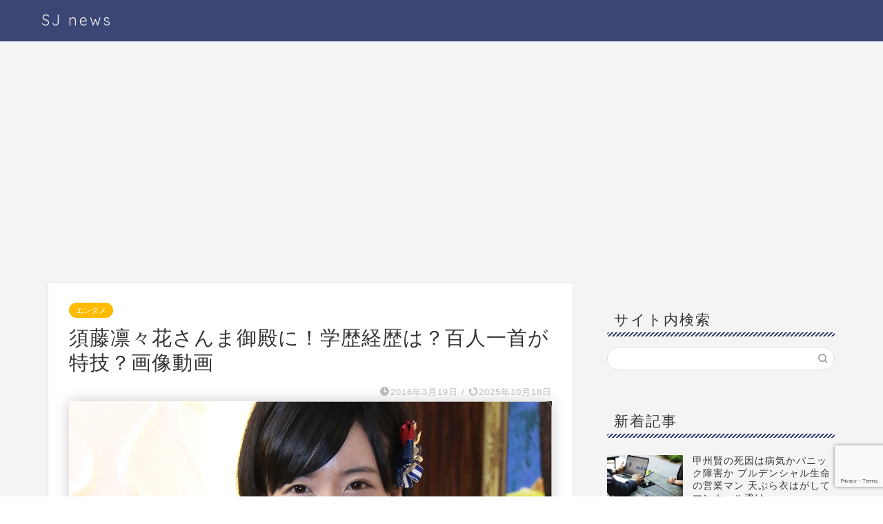

--- FILE ---
content_type: text/html; charset=UTF-8
request_url: https://samuraijournal.net/archives/1086
body_size: 37215
content:
<!DOCTYPE html>
<html lang="ja">
<head prefix="og: http://ogp.me/ns# fb: http://ogp.me/ns/fb# article: http://ogp.me/ns/article#">
<meta charset="utf-8">
<meta http-equiv="X-UA-Compatible" content="IE=edge">
<meta name="viewport" content="width=device-width, initial-scale=1">
<!-- ここからOGP -->
<meta property="og:type" content="blog">
			<meta property="og:title" content="須藤凛々花さんま御殿に！学歴経歴は？百人一首が特技？画像動画｜SJ news">
		<meta property="og:url" content="https://samuraijournal.net/archives/1086">
			<meta property="og:description" content="&nbsp; 3月22日放送の「踊る！さんま御殿」に、NMB48の須藤凛々花さんが出演することが話題を呼んでいます。">
						<meta property="og:image" content="https://i0.wp.com/samuraijournal.net/wp-content/uploads/2016/03/a822a31483b529e10517189aad9b81ad.jpg?fit=1280%2C720&ssl=1">
	<meta property="og:site_name" content="SJ news">
<meta property="fb:admins" content="">
<meta name="twitter:card" content="summary">
	<meta name="twitter:site" content="@sjnews10">
<!-- ここまでOGP --> 

<meta name="description" content="&nbsp; 3月22日放送の「踊る！さんま御殿」に、NMB48の須藤凛々花さんが出演することが話題を呼んでいます。">
<link rel="canonical" href="https://samuraijournal.net/archives/1086">
<title>須藤凛々花さんま御殿に！学歴経歴は？百人一首が特技？画像動画｜SJ news</title>
<meta name='robots' content='max-image-preview:large' />
<link rel='dns-prefetch' href='//cdnjs.cloudflare.com' />
<link rel='dns-prefetch' href='//www.googletagmanager.com' />
<link rel='dns-prefetch' href='//stats.wp.com' />
<link rel='dns-prefetch' href='//pagead2.googlesyndication.com' />
<link rel='dns-prefetch' href='//fundingchoicesmessages.google.com' />
<link rel='preconnect' href='//c0.wp.com' />
<link rel='preconnect' href='//i0.wp.com' />
<link rel="alternate" type="application/rss+xml" title="SJ news &raquo; フィード" href="https://samuraijournal.net/feed" />
<link rel="alternate" type="application/rss+xml" title="SJ news &raquo; コメントフィード" href="https://samuraijournal.net/comments/feed" />
<script type="text/javascript" id="wpp-js" src="https://samuraijournal.net/wp-content/plugins/wordpress-popular-posts/assets/js/wpp.min.js?ver=7.3.6" data-sampling="0" data-sampling-rate="100" data-api-url="https://samuraijournal.net/wp-json/wordpress-popular-posts" data-post-id="1086" data-token="a06e687f91" data-lang="0" data-debug="0"></script>
<link rel="alternate" type="application/rss+xml" title="SJ news &raquo; 須藤凛々花さんま御殿に！学歴経歴は？百人一首が特技？画像動画 のコメントのフィード" href="https://samuraijournal.net/archives/1086/feed" />
<link rel="alternate" title="oEmbed (JSON)" type="application/json+oembed" href="https://samuraijournal.net/wp-json/oembed/1.0/embed?url=https%3A%2F%2Fsamuraijournal.net%2Farchives%2F1086" />
<link rel="alternate" title="oEmbed (XML)" type="text/xml+oembed" href="https://samuraijournal.net/wp-json/oembed/1.0/embed?url=https%3A%2F%2Fsamuraijournal.net%2Farchives%2F1086&#038;format=xml" />
<style id='wp-img-auto-sizes-contain-inline-css' type='text/css'>
img:is([sizes=auto i],[sizes^="auto," i]){contain-intrinsic-size:3000px 1500px}
/*# sourceURL=wp-img-auto-sizes-contain-inline-css */
</style>
<style id='wp-emoji-styles-inline-css' type='text/css'>

	img.wp-smiley, img.emoji {
		display: inline !important;
		border: none !important;
		box-shadow: none !important;
		height: 1em !important;
		width: 1em !important;
		margin: 0 0.07em !important;
		vertical-align: -0.1em !important;
		background: none !important;
		padding: 0 !important;
	}
/*# sourceURL=wp-emoji-styles-inline-css */
</style>
<style id='wp-block-library-inline-css' type='text/css'>
:root{--wp-block-synced-color:#7a00df;--wp-block-synced-color--rgb:122,0,223;--wp-bound-block-color:var(--wp-block-synced-color);--wp-editor-canvas-background:#ddd;--wp-admin-theme-color:#007cba;--wp-admin-theme-color--rgb:0,124,186;--wp-admin-theme-color-darker-10:#006ba1;--wp-admin-theme-color-darker-10--rgb:0,107,160.5;--wp-admin-theme-color-darker-20:#005a87;--wp-admin-theme-color-darker-20--rgb:0,90,135;--wp-admin-border-width-focus:2px}@media (min-resolution:192dpi){:root{--wp-admin-border-width-focus:1.5px}}.wp-element-button{cursor:pointer}:root .has-very-light-gray-background-color{background-color:#eee}:root .has-very-dark-gray-background-color{background-color:#313131}:root .has-very-light-gray-color{color:#eee}:root .has-very-dark-gray-color{color:#313131}:root .has-vivid-green-cyan-to-vivid-cyan-blue-gradient-background{background:linear-gradient(135deg,#00d084,#0693e3)}:root .has-purple-crush-gradient-background{background:linear-gradient(135deg,#34e2e4,#4721fb 50%,#ab1dfe)}:root .has-hazy-dawn-gradient-background{background:linear-gradient(135deg,#faaca8,#dad0ec)}:root .has-subdued-olive-gradient-background{background:linear-gradient(135deg,#fafae1,#67a671)}:root .has-atomic-cream-gradient-background{background:linear-gradient(135deg,#fdd79a,#004a59)}:root .has-nightshade-gradient-background{background:linear-gradient(135deg,#330968,#31cdcf)}:root .has-midnight-gradient-background{background:linear-gradient(135deg,#020381,#2874fc)}:root{--wp--preset--font-size--normal:16px;--wp--preset--font-size--huge:42px}.has-regular-font-size{font-size:1em}.has-larger-font-size{font-size:2.625em}.has-normal-font-size{font-size:var(--wp--preset--font-size--normal)}.has-huge-font-size{font-size:var(--wp--preset--font-size--huge)}.has-text-align-center{text-align:center}.has-text-align-left{text-align:left}.has-text-align-right{text-align:right}.has-fit-text{white-space:nowrap!important}#end-resizable-editor-section{display:none}.aligncenter{clear:both}.items-justified-left{justify-content:flex-start}.items-justified-center{justify-content:center}.items-justified-right{justify-content:flex-end}.items-justified-space-between{justify-content:space-between}.screen-reader-text{border:0;clip-path:inset(50%);height:1px;margin:-1px;overflow:hidden;padding:0;position:absolute;width:1px;word-wrap:normal!important}.screen-reader-text:focus{background-color:#ddd;clip-path:none;color:#444;display:block;font-size:1em;height:auto;left:5px;line-height:normal;padding:15px 23px 14px;text-decoration:none;top:5px;width:auto;z-index:100000}html :where(.has-border-color){border-style:solid}html :where([style*=border-top-color]){border-top-style:solid}html :where([style*=border-right-color]){border-right-style:solid}html :where([style*=border-bottom-color]){border-bottom-style:solid}html :where([style*=border-left-color]){border-left-style:solid}html :where([style*=border-width]){border-style:solid}html :where([style*=border-top-width]){border-top-style:solid}html :where([style*=border-right-width]){border-right-style:solid}html :where([style*=border-bottom-width]){border-bottom-style:solid}html :where([style*=border-left-width]){border-left-style:solid}html :where(img[class*=wp-image-]){height:auto;max-width:100%}:where(figure){margin:0 0 1em}html :where(.is-position-sticky){--wp-admin--admin-bar--position-offset:var(--wp-admin--admin-bar--height,0px)}@media screen and (max-width:600px){html :where(.is-position-sticky){--wp-admin--admin-bar--position-offset:0px}}

/*# sourceURL=wp-block-library-inline-css */
</style><style id='global-styles-inline-css' type='text/css'>
:root{--wp--preset--aspect-ratio--square: 1;--wp--preset--aspect-ratio--4-3: 4/3;--wp--preset--aspect-ratio--3-4: 3/4;--wp--preset--aspect-ratio--3-2: 3/2;--wp--preset--aspect-ratio--2-3: 2/3;--wp--preset--aspect-ratio--16-9: 16/9;--wp--preset--aspect-ratio--9-16: 9/16;--wp--preset--color--black: #000000;--wp--preset--color--cyan-bluish-gray: #abb8c3;--wp--preset--color--white: #ffffff;--wp--preset--color--pale-pink: #f78da7;--wp--preset--color--vivid-red: #cf2e2e;--wp--preset--color--luminous-vivid-orange: #ff6900;--wp--preset--color--luminous-vivid-amber: #fcb900;--wp--preset--color--light-green-cyan: #7bdcb5;--wp--preset--color--vivid-green-cyan: #00d084;--wp--preset--color--pale-cyan-blue: #8ed1fc;--wp--preset--color--vivid-cyan-blue: #0693e3;--wp--preset--color--vivid-purple: #9b51e0;--wp--preset--gradient--vivid-cyan-blue-to-vivid-purple: linear-gradient(135deg,rgb(6,147,227) 0%,rgb(155,81,224) 100%);--wp--preset--gradient--light-green-cyan-to-vivid-green-cyan: linear-gradient(135deg,rgb(122,220,180) 0%,rgb(0,208,130) 100%);--wp--preset--gradient--luminous-vivid-amber-to-luminous-vivid-orange: linear-gradient(135deg,rgb(252,185,0) 0%,rgb(255,105,0) 100%);--wp--preset--gradient--luminous-vivid-orange-to-vivid-red: linear-gradient(135deg,rgb(255,105,0) 0%,rgb(207,46,46) 100%);--wp--preset--gradient--very-light-gray-to-cyan-bluish-gray: linear-gradient(135deg,rgb(238,238,238) 0%,rgb(169,184,195) 100%);--wp--preset--gradient--cool-to-warm-spectrum: linear-gradient(135deg,rgb(74,234,220) 0%,rgb(151,120,209) 20%,rgb(207,42,186) 40%,rgb(238,44,130) 60%,rgb(251,105,98) 80%,rgb(254,248,76) 100%);--wp--preset--gradient--blush-light-purple: linear-gradient(135deg,rgb(255,206,236) 0%,rgb(152,150,240) 100%);--wp--preset--gradient--blush-bordeaux: linear-gradient(135deg,rgb(254,205,165) 0%,rgb(254,45,45) 50%,rgb(107,0,62) 100%);--wp--preset--gradient--luminous-dusk: linear-gradient(135deg,rgb(255,203,112) 0%,rgb(199,81,192) 50%,rgb(65,88,208) 100%);--wp--preset--gradient--pale-ocean: linear-gradient(135deg,rgb(255,245,203) 0%,rgb(182,227,212) 50%,rgb(51,167,181) 100%);--wp--preset--gradient--electric-grass: linear-gradient(135deg,rgb(202,248,128) 0%,rgb(113,206,126) 100%);--wp--preset--gradient--midnight: linear-gradient(135deg,rgb(2,3,129) 0%,rgb(40,116,252) 100%);--wp--preset--font-size--small: 13px;--wp--preset--font-size--medium: 20px;--wp--preset--font-size--large: 36px;--wp--preset--font-size--x-large: 42px;--wp--preset--spacing--20: 0.44rem;--wp--preset--spacing--30: 0.67rem;--wp--preset--spacing--40: 1rem;--wp--preset--spacing--50: 1.5rem;--wp--preset--spacing--60: 2.25rem;--wp--preset--spacing--70: 3.38rem;--wp--preset--spacing--80: 5.06rem;--wp--preset--shadow--natural: 6px 6px 9px rgba(0, 0, 0, 0.2);--wp--preset--shadow--deep: 12px 12px 50px rgba(0, 0, 0, 0.4);--wp--preset--shadow--sharp: 6px 6px 0px rgba(0, 0, 0, 0.2);--wp--preset--shadow--outlined: 6px 6px 0px -3px rgb(255, 255, 255), 6px 6px rgb(0, 0, 0);--wp--preset--shadow--crisp: 6px 6px 0px rgb(0, 0, 0);}:where(.is-layout-flex){gap: 0.5em;}:where(.is-layout-grid){gap: 0.5em;}body .is-layout-flex{display: flex;}.is-layout-flex{flex-wrap: wrap;align-items: center;}.is-layout-flex > :is(*, div){margin: 0;}body .is-layout-grid{display: grid;}.is-layout-grid > :is(*, div){margin: 0;}:where(.wp-block-columns.is-layout-flex){gap: 2em;}:where(.wp-block-columns.is-layout-grid){gap: 2em;}:where(.wp-block-post-template.is-layout-flex){gap: 1.25em;}:where(.wp-block-post-template.is-layout-grid){gap: 1.25em;}.has-black-color{color: var(--wp--preset--color--black) !important;}.has-cyan-bluish-gray-color{color: var(--wp--preset--color--cyan-bluish-gray) !important;}.has-white-color{color: var(--wp--preset--color--white) !important;}.has-pale-pink-color{color: var(--wp--preset--color--pale-pink) !important;}.has-vivid-red-color{color: var(--wp--preset--color--vivid-red) !important;}.has-luminous-vivid-orange-color{color: var(--wp--preset--color--luminous-vivid-orange) !important;}.has-luminous-vivid-amber-color{color: var(--wp--preset--color--luminous-vivid-amber) !important;}.has-light-green-cyan-color{color: var(--wp--preset--color--light-green-cyan) !important;}.has-vivid-green-cyan-color{color: var(--wp--preset--color--vivid-green-cyan) !important;}.has-pale-cyan-blue-color{color: var(--wp--preset--color--pale-cyan-blue) !important;}.has-vivid-cyan-blue-color{color: var(--wp--preset--color--vivid-cyan-blue) !important;}.has-vivid-purple-color{color: var(--wp--preset--color--vivid-purple) !important;}.has-black-background-color{background-color: var(--wp--preset--color--black) !important;}.has-cyan-bluish-gray-background-color{background-color: var(--wp--preset--color--cyan-bluish-gray) !important;}.has-white-background-color{background-color: var(--wp--preset--color--white) !important;}.has-pale-pink-background-color{background-color: var(--wp--preset--color--pale-pink) !important;}.has-vivid-red-background-color{background-color: var(--wp--preset--color--vivid-red) !important;}.has-luminous-vivid-orange-background-color{background-color: var(--wp--preset--color--luminous-vivid-orange) !important;}.has-luminous-vivid-amber-background-color{background-color: var(--wp--preset--color--luminous-vivid-amber) !important;}.has-light-green-cyan-background-color{background-color: var(--wp--preset--color--light-green-cyan) !important;}.has-vivid-green-cyan-background-color{background-color: var(--wp--preset--color--vivid-green-cyan) !important;}.has-pale-cyan-blue-background-color{background-color: var(--wp--preset--color--pale-cyan-blue) !important;}.has-vivid-cyan-blue-background-color{background-color: var(--wp--preset--color--vivid-cyan-blue) !important;}.has-vivid-purple-background-color{background-color: var(--wp--preset--color--vivid-purple) !important;}.has-black-border-color{border-color: var(--wp--preset--color--black) !important;}.has-cyan-bluish-gray-border-color{border-color: var(--wp--preset--color--cyan-bluish-gray) !important;}.has-white-border-color{border-color: var(--wp--preset--color--white) !important;}.has-pale-pink-border-color{border-color: var(--wp--preset--color--pale-pink) !important;}.has-vivid-red-border-color{border-color: var(--wp--preset--color--vivid-red) !important;}.has-luminous-vivid-orange-border-color{border-color: var(--wp--preset--color--luminous-vivid-orange) !important;}.has-luminous-vivid-amber-border-color{border-color: var(--wp--preset--color--luminous-vivid-amber) !important;}.has-light-green-cyan-border-color{border-color: var(--wp--preset--color--light-green-cyan) !important;}.has-vivid-green-cyan-border-color{border-color: var(--wp--preset--color--vivid-green-cyan) !important;}.has-pale-cyan-blue-border-color{border-color: var(--wp--preset--color--pale-cyan-blue) !important;}.has-vivid-cyan-blue-border-color{border-color: var(--wp--preset--color--vivid-cyan-blue) !important;}.has-vivid-purple-border-color{border-color: var(--wp--preset--color--vivid-purple) !important;}.has-vivid-cyan-blue-to-vivid-purple-gradient-background{background: var(--wp--preset--gradient--vivid-cyan-blue-to-vivid-purple) !important;}.has-light-green-cyan-to-vivid-green-cyan-gradient-background{background: var(--wp--preset--gradient--light-green-cyan-to-vivid-green-cyan) !important;}.has-luminous-vivid-amber-to-luminous-vivid-orange-gradient-background{background: var(--wp--preset--gradient--luminous-vivid-amber-to-luminous-vivid-orange) !important;}.has-luminous-vivid-orange-to-vivid-red-gradient-background{background: var(--wp--preset--gradient--luminous-vivid-orange-to-vivid-red) !important;}.has-very-light-gray-to-cyan-bluish-gray-gradient-background{background: var(--wp--preset--gradient--very-light-gray-to-cyan-bluish-gray) !important;}.has-cool-to-warm-spectrum-gradient-background{background: var(--wp--preset--gradient--cool-to-warm-spectrum) !important;}.has-blush-light-purple-gradient-background{background: var(--wp--preset--gradient--blush-light-purple) !important;}.has-blush-bordeaux-gradient-background{background: var(--wp--preset--gradient--blush-bordeaux) !important;}.has-luminous-dusk-gradient-background{background: var(--wp--preset--gradient--luminous-dusk) !important;}.has-pale-ocean-gradient-background{background: var(--wp--preset--gradient--pale-ocean) !important;}.has-electric-grass-gradient-background{background: var(--wp--preset--gradient--electric-grass) !important;}.has-midnight-gradient-background{background: var(--wp--preset--gradient--midnight) !important;}.has-small-font-size{font-size: var(--wp--preset--font-size--small) !important;}.has-medium-font-size{font-size: var(--wp--preset--font-size--medium) !important;}.has-large-font-size{font-size: var(--wp--preset--font-size--large) !important;}.has-x-large-font-size{font-size: var(--wp--preset--font-size--x-large) !important;}
/*# sourceURL=global-styles-inline-css */
</style>

<style id='classic-theme-styles-inline-css' type='text/css'>
/*! This file is auto-generated */
.wp-block-button__link{color:#fff;background-color:#32373c;border-radius:9999px;box-shadow:none;text-decoration:none;padding:calc(.667em + 2px) calc(1.333em + 2px);font-size:1.125em}.wp-block-file__button{background:#32373c;color:#fff;text-decoration:none}
/*# sourceURL=/wp-includes/css/classic-themes.min.css */
</style>
<link rel='stylesheet' id='contact-form-7-css' href='https://samuraijournal.net/wp-content/plugins/contact-form-7/includes/css/styles.css?ver=6.1.4' type='text/css' media='all' />
<link rel='stylesheet' id='toc-screen-css' href='https://samuraijournal.net/wp-content/plugins/table-of-contents-plus/screen.min.css?ver=2411.1' type='text/css' media='all' />
<link rel='stylesheet' id='dashicons-css' href='https://c0.wp.com/c/6.9/wp-includes/css/dashicons.min.css' type='text/css' media='all' />
<link rel='stylesheet' id='thickbox-css' href='https://c0.wp.com/c/6.9/wp-includes/js/thickbox/thickbox.css' type='text/css' media='all' />
<link rel='stylesheet' id='wordpress-popular-posts-css-css' href='https://samuraijournal.net/wp-content/plugins/wordpress-popular-posts/assets/css/wpp.css?ver=7.3.6' type='text/css' media='all' />
<link rel='stylesheet' id='yyi_rinker_stylesheet-css' href='https://samuraijournal.net/wp-content/plugins/yyi-rinker/css/style.css?v=1.11.1&#038;ver=6.9' type='text/css' media='all' />
<link rel='stylesheet' id='parent-style-css' href='https://samuraijournal.net/wp-content/themes/jin/style.css?ver=6.9' type='text/css' media='all' />
<link rel='stylesheet' id='theme-style-css' href='https://samuraijournal.net/wp-content/themes/jin-child/style.css?ver=6.9' type='text/css' media='all' />
<link rel='stylesheet' id='swiper-style-css' href='https://cdnjs.cloudflare.com/ajax/libs/Swiper/4.0.7/css/swiper.min.css?ver=6.9' type='text/css' media='all' />
<style id='quads-styles-inline-css' type='text/css'>

    .quads-location ins.adsbygoogle {
        background: transparent !important;
    }.quads-location .quads_rotator_img{ opacity:1 !important;}
    .quads.quads_ad_container { display: grid; grid-template-columns: auto; grid-gap: 10px; padding: 10px; }
    .grid_image{animation: fadeIn 0.5s;-webkit-animation: fadeIn 0.5s;-moz-animation: fadeIn 0.5s;
        -o-animation: fadeIn 0.5s;-ms-animation: fadeIn 0.5s;}
    .quads-ad-label { font-size: 12px; text-align: center; color: #333;}
    .quads_click_impression { display: none;} .quads-location, .quads-ads-space{max-width:100%;} @media only screen and (max-width: 480px) { .quads-ads-space, .penci-builder-element .quads-ads-space{max-width:340px;}}
/*# sourceURL=quads-styles-inline-css */
</style>
<script type="text/javascript" src="https://c0.wp.com/c/6.9/wp-includes/js/jquery/jquery.min.js" id="jquery-core-js"></script>
<script type="text/javascript" src="https://c0.wp.com/c/6.9/wp-includes/js/jquery/jquery-migrate.min.js" id="jquery-migrate-js"></script>
<script type="text/javascript" src="https://samuraijournal.net/wp-content/plugins/yyi-rinker/js/event-tracking.js?v=1.11.1" id="yyi_rinker_event_tracking_script-js"></script>

<!-- Site Kit によって追加された Google タグ（gtag.js）スニペット -->
<!-- Google アナリティクス スニペット (Site Kit が追加) -->
<script type="text/javascript" src="https://www.googletagmanager.com/gtag/js?id=GT-P3FXN3N" id="google_gtagjs-js" async></script>
<script type="text/javascript" id="google_gtagjs-js-after">
/* <![CDATA[ */
window.dataLayer = window.dataLayer || [];function gtag(){dataLayer.push(arguments);}
gtag("set","linker",{"domains":["samuraijournal.net"]});
gtag("js", new Date());
gtag("set", "developer_id.dZTNiMT", true);
gtag("config", "GT-P3FXN3N", {"googlesitekit_post_type":"post"});
//# sourceURL=google_gtagjs-js-after
/* ]]> */
</script>
<link rel="https://api.w.org/" href="https://samuraijournal.net/wp-json/" /><link rel="alternate" title="JSON" type="application/json" href="https://samuraijournal.net/wp-json/wp/v2/posts/1086" /><link rel='shortlink' href='https://samuraijournal.net/?p=1086' />
<meta name="cdp-version" content="1.5.0" /><meta name="generator" content="Site Kit by Google 1.170.0" /><div id="117353-11"><script src="//ads.themoneytizer.com/s/gen.js?type=11"></script><script src="//ads.themoneytizer.com/s/requestform.js?siteId=117353&formatId=11"></script></div>	<style>img#wpstats{display:none}</style>
		<script src="//pagead2.googlesyndication.com/pagead/js/adsbygoogle.js"></script><script>document.cookie = 'quads_browser_width='+screen.width;</script>            <style id="wpp-loading-animation-styles">@-webkit-keyframes bgslide{from{background-position-x:0}to{background-position-x:-200%}}@keyframes bgslide{from{background-position-x:0}to{background-position-x:-200%}}.wpp-widget-block-placeholder,.wpp-shortcode-placeholder{margin:0 auto;width:60px;height:3px;background:#dd3737;background:linear-gradient(90deg,#dd3737 0%,#571313 10%,#dd3737 100%);background-size:200% auto;border-radius:3px;-webkit-animation:bgslide 1s infinite linear;animation:bgslide 1s infinite linear}</style>
            <script type="text/javascript" language="javascript">
    var vc_pid = "885259515";
</script><script type="text/javascript" src="//aml.valuecommerce.com/vcdal.js" async></script><style>
.yyi-rinker-images {
    display: flex;
    justify-content: center;
    align-items: center;
    position: relative;

}
div.yyi-rinker-image img.yyi-rinker-main-img.hidden {
    display: none;
}

.yyi-rinker-images-arrow {
    cursor: pointer;
    position: absolute;
    top: 50%;
    display: block;
    margin-top: -11px;
    opacity: 0.6;
    width: 22px;
}

.yyi-rinker-images-arrow-left{
    left: -10px;
}
.yyi-rinker-images-arrow-right{
    right: -10px;
}

.yyi-rinker-images-arrow-left.hidden {
    display: none;
}

.yyi-rinker-images-arrow-right.hidden {
    display: none;
}
div.yyi-rinker-contents.yyi-rinker-design-tate  div.yyi-rinker-box{
    flex-direction: column;
}

div.yyi-rinker-contents.yyi-rinker-design-slim div.yyi-rinker-box .yyi-rinker-links {
    flex-direction: column;
}

div.yyi-rinker-contents.yyi-rinker-design-slim div.yyi-rinker-info {
    width: 100%;
}

div.yyi-rinker-contents.yyi-rinker-design-slim .yyi-rinker-title {
    text-align: center;
}

div.yyi-rinker-contents.yyi-rinker-design-slim .yyi-rinker-links {
    text-align: center;
}
div.yyi-rinker-contents.yyi-rinker-design-slim .yyi-rinker-image {
    margin: auto;
}

div.yyi-rinker-contents.yyi-rinker-design-slim div.yyi-rinker-info ul.yyi-rinker-links li {
	align-self: stretch;
}
div.yyi-rinker-contents.yyi-rinker-design-slim div.yyi-rinker-box div.yyi-rinker-info {
	padding: 0;
}
div.yyi-rinker-contents.yyi-rinker-design-slim div.yyi-rinker-box {
	flex-direction: column;
	padding: 14px 5px 0;
}

.yyi-rinker-design-slim div.yyi-rinker-box div.yyi-rinker-info {
	text-align: center;
}

.yyi-rinker-design-slim div.price-box span.price {
	display: block;
}

div.yyi-rinker-contents.yyi-rinker-design-slim div.yyi-rinker-info div.yyi-rinker-title a{
	font-size:16px;
}

div.yyi-rinker-contents.yyi-rinker-design-slim ul.yyi-rinker-links li.amazonkindlelink:before,  div.yyi-rinker-contents.yyi-rinker-design-slim ul.yyi-rinker-links li.amazonlink:before,  div.yyi-rinker-contents.yyi-rinker-design-slim ul.yyi-rinker-links li.rakutenlink:before, div.yyi-rinker-contents.yyi-rinker-design-slim ul.yyi-rinker-links li.yahoolink:before, div.yyi-rinker-contents.yyi-rinker-design-slim ul.yyi-rinker-links li.mercarilink:before {
	font-size:12px;
}

div.yyi-rinker-contents.yyi-rinker-design-slim ul.yyi-rinker-links li a {
	font-size: 13px;
}
.entry-content ul.yyi-rinker-links li {
	padding: 0;
}

div.yyi-rinker-contents .yyi-rinker-attention.attention_desing_right_ribbon {
    width: 89px;
    height: 91px;
    position: absolute;
    top: -1px;
    right: -1px;
    left: auto;
    overflow: hidden;
}

div.yyi-rinker-contents .yyi-rinker-attention.attention_desing_right_ribbon span {
    display: inline-block;
    width: 146px;
    position: absolute;
    padding: 4px 0;
    left: -13px;
    top: 12px;
    text-align: center;
    font-size: 12px;
    line-height: 24px;
    -webkit-transform: rotate(45deg);
    transform: rotate(45deg);
    box-shadow: 0 1px 3px rgba(0, 0, 0, 0.2);
}

div.yyi-rinker-contents .yyi-rinker-attention.attention_desing_right_ribbon {
    background: none;
}
.yyi-rinker-attention.attention_desing_right_ribbon .yyi-rinker-attention-after,
.yyi-rinker-attention.attention_desing_right_ribbon .yyi-rinker-attention-before{
display:none;
}
div.yyi-rinker-use-right_ribbon div.yyi-rinker-title {
    margin-right: 2rem;
}

				</style>	<style type="text/css">
		#wrapper {
			background-color: #f4f4f4;
			background-image: url();
					}

		.related-entry-headline-text span:before,
		#comment-title span:before,
		#reply-title span:before {
			background-color: #3b4675;
			border-color: #3b4675 !important;
		}

		#breadcrumb:after,
		#page-top a {
			background-color: #3b4675;
		}

		footer {
			background-color: #3b4675;
		}

		.footer-inner a,
		#copyright,
		#copyright-center {
			border-color: #fff !important;
			color: #fff !important;
		}

		#footer-widget-area {
			border-color: #fff !important;
		}

		.page-top-footer a {
			color: #3b4675 !important;
		}

		#breadcrumb ul li,
		#breadcrumb ul li a {
			color: #3b4675 !important;
		}

		body,
		a,
		a:link,
		a:visited,
		.my-profile,
		.widgettitle,
		.tabBtn-mag label {
			color: #333333;
		}

		a:hover {
			color: #008db7;
		}

		.widget_nav_menu ul>li>a:before,
		.widget_categories ul>li>a:before,
		.widget_pages ul>li>a:before,
		.widget_recent_entries ul>li>a:before,
		.widget_archive ul>li>a:before,
		.widget_archive form:after,
		.widget_categories form:after,
		.widget_nav_menu ul>li>ul.sub-menu>li>a:before,
		.widget_categories ul>li>.children>li>a:before,
		.widget_pages ul>li>.children>li>a:before,
		.widget_nav_menu ul>li>ul.sub-menu>li>ul.sub-menu li>a:before,
		.widget_categories ul>li>.children>li>.children li>a:before,
		.widget_pages ul>li>.children>li>.children li>a:before {
			color: #3b4675;
		}

		.widget_nav_menu ul .sub-menu .sub-menu li a:before {
			background-color: #333333 !important;
		}

		.d--labeling-act-border {
			border-color: rgba(51, 51, 51, 0.18);
		}

		.c--labeling-act.d--labeling-act-solid {
			background-color: rgba(51, 51, 51, 0.06);
		}

		.a--labeling-act {
			color: rgba(51, 51, 51, 0.6);
		}

		.a--labeling-small-act span {
			background-color: rgba(51, 51, 51, 0.21);
		}

		.c--labeling-act.d--labeling-act-strong {
			background-color: rgba(51, 51, 51, 0.045);
		}

		.d--labeling-act-strong .a--labeling-act {
			color: rgba(51, 51, 51, 0.75);
		}


		footer .footer-widget,
		footer .footer-widget a,
		footer .footer-widget ul li,
		.footer-widget.widget_nav_menu ul>li>a:before,
		.footer-widget.widget_categories ul>li>a:before,
		.footer-widget.widget_recent_entries ul>li>a:before,
		.footer-widget.widget_pages ul>li>a:before,
		.footer-widget.widget_archive ul>li>a:before,
		footer .widget_tag_cloud .tagcloud a:before {
			color: #fff !important;
			border-color: #fff !important;
		}

		footer .footer-widget .widgettitle {
			color: #fff !important;
			border-color: #ffbb00 !important;
		}

		footer .widget_nav_menu ul .children .children li a:before,
		footer .widget_categories ul .children .children li a:before,
		footer .widget_nav_menu ul .sub-menu .sub-menu li a:before {
			background-color: #fff !important;
		}

		#drawernav a:hover,
		.post-list-title,
		#prev-next p,
		#toc_container .toc_list li a {
			color: #333333 !important;
		}

		#header-box {
			background-color: #3b4675;
		}

		@media (min-width: 768px) {

			#header-box .header-box10-bg:before,
			#header-box .header-box11-bg:before {
				border-radius: 2px;
			}
		}

		@media (min-width: 768px) {
			.top-image-meta {
				margin-top: calc(0px - 30px);
			}
		}

		@media (min-width: 1200px) {
			.top-image-meta {
				margin-top: calc(0px);
			}
		}

		.pickup-contents:before {
			background-color: #3b4675 !important;
		}

		.main-image-text {
			color: #555;
		}

		.main-image-text-sub {
			color: #555;
		}

		@media (min-width: 481px) {
			#site-info {
				padding-top: 15px !important;
				padding-bottom: 15px !important;
			}
		}

		#site-info span a {
			color: #f4f4f4 !important;
		}

		#headmenu .headsns .line a svg {
			fill: #f4f4f4 !important;
		}

		#headmenu .headsns a,
		#headmenu {
			color: #f4f4f4 !important;
			border-color: #f4f4f4 !important;
		}

		.profile-follow .line-sns a svg {
			fill: #3b4675 !important;
		}

		.profile-follow .line-sns a:hover svg {
			fill: #ffbb00 !important;
		}

		.profile-follow a {
			color: #3b4675 !important;
			border-color: #3b4675 !important;
		}

		.profile-follow a:hover,
		#headmenu .headsns a:hover {
			color: #ffbb00 !important;
			border-color: #ffbb00 !important;
		}

		.search-box:hover {
			color: #ffbb00 !important;
			border-color: #ffbb00 !important;
		}

		#header #headmenu .headsns .line a:hover svg {
			fill: #ffbb00 !important;
		}

		.cps-icon-bar,
		#navtoggle:checked+.sp-menu-open .cps-icon-bar {
			background-color: #f4f4f4;
		}

		#nav-container {
			background-color: #fff;
		}

		.menu-box .menu-item svg {
			fill: #3b4675;
		}

		#drawernav ul.menu-box>li>a,
		#drawernav2 ul.menu-box>li>a,
		#drawernav3 ul.menu-box>li>a,
		#drawernav4 ul.menu-box>li>a,
		#drawernav5 ul.menu-box>li>a,
		#drawernav ul.menu-box>li.menu-item-has-children:after,
		#drawernav2 ul.menu-box>li.menu-item-has-children:after,
		#drawernav3 ul.menu-box>li.menu-item-has-children:after,
		#drawernav4 ul.menu-box>li.menu-item-has-children:after,
		#drawernav5 ul.menu-box>li.menu-item-has-children:after {
			color: #3b4675 !important;
		}

		#drawernav ul.menu-box li a,
		#drawernav2 ul.menu-box li a,
		#drawernav3 ul.menu-box li a,
		#drawernav4 ul.menu-box li a,
		#drawernav5 ul.menu-box li a {
			font-size: 14px !important;
		}

		#drawernav3 ul.menu-box>li {
			color: #333333 !important;
		}

		#drawernav4 .menu-box>.menu-item>a:after,
		#drawernav3 .menu-box>.menu-item>a:after,
		#drawernav .menu-box>.menu-item>a:after {
			background-color: #3b4675 !important;
		}

		#drawernav2 .menu-box>.menu-item:hover,
		#drawernav5 .menu-box>.menu-item:hover {
			border-top-color: #3b4675 !important;
		}

		.cps-info-bar a {
			background-color: #ffcd44 !important;
		}

		@media (min-width: 768px) {
			.post-list-mag .post-list-item:not(:nth-child(2n)) {
				margin-right: 2.6%;
			}
		}

		@media (min-width: 768px) {

			#tab-1:checked~.tabBtn-mag li [for="tab-1"]:after,
			#tab-2:checked~.tabBtn-mag li [for="tab-2"]:after,
			#tab-3:checked~.tabBtn-mag li [for="tab-3"]:after,
			#tab-4:checked~.tabBtn-mag li [for="tab-4"]:after {
				border-top-color: #3b4675 !important;
			}

			.tabBtn-mag label {
				border-bottom-color: #3b4675 !important;
			}
		}

		#tab-1:checked~.tabBtn-mag li [for="tab-1"],
		#tab-2:checked~.tabBtn-mag li [for="tab-2"],
		#tab-3:checked~.tabBtn-mag li [for="tab-3"],
		#tab-4:checked~.tabBtn-mag li [for="tab-4"],
		#prev-next a.next:after,
		#prev-next a.prev:after,
		.more-cat-button a:hover span:before {
			background-color: #3b4675 !important;
		}


		.swiper-slide .post-list-cat,
		.post-list-mag .post-list-cat,
		.post-list-mag3col .post-list-cat,
		.post-list-mag-sp1col .post-list-cat,
		.swiper-pagination-bullet-active,
		.pickup-cat,
		.post-list .post-list-cat,
		#breadcrumb .bcHome a:hover span:before,
		.popular-item:nth-child(1) .pop-num,
		.popular-item:nth-child(2) .pop-num,
		.popular-item:nth-child(3) .pop-num {
			background-color: #ffbb00 !important;
		}

		.sidebar-btn a,
		.profile-sns-menu {
			background-color: #ffbb00 !important;
		}

		.sp-sns-menu a,
		.pickup-contents-box a:hover .pickup-title {
			border-color: #3b4675 !important;
			color: #3b4675 !important;
		}

		.pro-line svg {
			fill: #3b4675 !important;
		}

		.cps-post-cat a,
		.meta-cat,
		.popular-cat {
			background-color: #ffbb00 !important;
			border-color: #ffbb00 !important;
		}

		.tagicon,
		.tag-box a,
		#toc_container .toc_list>li,
		#toc_container .toc_title {
			color: #3b4675 !important;
		}

		.widget_tag_cloud a::before {
			color: #333333 !important;
		}

		.tag-box a,
		#toc_container:before {
			border-color: #3b4675 !important;
		}

		.cps-post-cat a:hover {
			color: #008db7 !important;
		}

		.pagination li:not([class*="current"]) a:hover,
		.widget_tag_cloud a:hover {
			background-color: #3b4675 !important;
		}

		.pagination li:not([class*="current"]) a:hover {
			opacity: 0.5 !important;
		}

		.pagination li.current a {
			background-color: #3b4675 !important;
			border-color: #3b4675 !important;
		}

		.nextpage a:hover span {
			color: #3b4675 !important;
			border-color: #3b4675 !important;
		}

		.cta-content:before {
			background-color: #6FBFCA !important;
		}

		.cta-text,
		.info-title {
			color: #fff !important;
		}

		#footer-widget-area.footer_style1 .widgettitle {
			border-color: #ffbb00 !important;
		}

		.sidebar_style1 .widgettitle,
		.sidebar_style5 .widgettitle {
			border-color: #3b4675 !important;
		}

		.sidebar_style2 .widgettitle,
		.sidebar_style4 .widgettitle,
		.sidebar_style6 .widgettitle,
		#home-bottom-widget .widgettitle,
		#home-top-widget .widgettitle,
		#post-bottom-widget .widgettitle,
		#post-top-widget .widgettitle {
			background-color: #3b4675 !important;
		}

		#home-bottom-widget .widget_search .search-box input[type="submit"],
		#home-top-widget .widget_search .search-box input[type="submit"],
		#post-bottom-widget .widget_search .search-box input[type="submit"],
		#post-top-widget .widget_search .search-box input[type="submit"] {
			background-color: #ffbb00 !important;
		}

		.tn-logo-size {
			font-size: 160% !important;
		}

		@media (min-width: 481px) {
			.tn-logo-size img {
				width: calc(160%*0.5) !important;
			}
		}

		@media (min-width: 768px) {
			.tn-logo-size img {
				width: calc(160%*2.2) !important;
			}
		}

		@media (min-width: 1200px) {
			.tn-logo-size img {
				width: 160% !important;
			}
		}

		.sp-logo-size {
			font-size: 100% !important;
		}

		.sp-logo-size img {
			width: 100% !important;
		}

		.cps-post-main ul>li:before,
		.cps-post-main ol>li:before {
			background-color: #ffbb00 !important;
		}

		.profile-card .profile-title {
			background-color: #3b4675 !important;
		}

		.profile-card {
			border-color: #3b4675 !important;
		}

		.cps-post-main a {
			color: #1a0dab;
		}

		.cps-post-main .marker {
			background: -webkit-linear-gradient(transparent 60%, #ceffeb 0%);
			background: linear-gradient(transparent 60%, #ceffeb 0%);
		}

		.cps-post-main .marker2 {
			background: -webkit-linear-gradient(transparent 60%, #a9eaf2 0%);
			background: linear-gradient(transparent 60%, #a9eaf2 0%);
		}

		.cps-post-main .jic-sc {
			color: #e9546b;
		}


		.simple-box1 {
			border-color: #ef9b9b !important;
		}

		.simple-box2 {
			border-color: #f2bf7d !important;
		}

		.simple-box3 {
			border-color: #b5e28a !important;
		}

		.simple-box4 {
			border-color: #7badd8 !important;
		}

		.simple-box4:before {
			background-color: #7badd8;
		}

		.simple-box5 {
			border-color: #e896c7 !important;
		}

		.simple-box5:before {
			background-color: #e896c7;
		}

		.simple-box6 {
			background-color: #fffdef !important;
		}

		.simple-box7 {
			border-color: #def1f9 !important;
		}

		.simple-box7:before {
			background-color: #def1f9 !important;
		}

		.simple-box8 {
			border-color: #96ddc1 !important;
		}

		.simple-box8:before {
			background-color: #96ddc1 !important;
		}

		.simple-box9:before {
			background-color: #e1c0e8 !important;
		}

		.simple-box9:after {
			border-color: #e1c0e8 #e1c0e8 #fff #fff !important;
		}

		.kaisetsu-box1:before,
		.kaisetsu-box1-title {
			background-color: #ffb49e !important;
		}

		.kaisetsu-box2 {
			border-color: #89c2f4 !important;
		}

		.kaisetsu-box2-title {
			background-color: #89c2f4 !important;
		}

		.kaisetsu-box4 {
			border-color: #ea91a9 !important;
		}

		.kaisetsu-box4-title {
			background-color: #ea91a9 !important;
		}

		.kaisetsu-box5:before {
			background-color: #57b3ba !important;
		}

		.kaisetsu-box5-title {
			background-color: #57b3ba !important;
		}

		.concept-box1 {
			border-color: #85db8f !important;
		}

		.concept-box1:after {
			background-color: #85db8f !important;
		}

		.concept-box1:before {
			content: "ポイント" !important;
			color: #85db8f !important;
		}

		.concept-box2 {
			border-color: #f7cf6a !important;
		}

		.concept-box2:after {
			background-color: #f7cf6a !important;
		}

		.concept-box2:before {
			content: "注意点" !important;
			color: #f7cf6a !important;
		}

		.concept-box3 {
			border-color: #86cee8 !important;
		}

		.concept-box3:after {
			background-color: #86cee8 !important;
		}

		.concept-box3:before {
			content: "良い例" !important;
			color: #86cee8 !important;
		}

		.concept-box4 {
			border-color: #ed8989 !important;
		}

		.concept-box4:after {
			background-color: #ed8989 !important;
		}

		.concept-box4:before {
			content: "悪い例" !important;
			color: #ed8989 !important;
		}

		.concept-box5 {
			border-color: #9e9e9e !important;
		}

		.concept-box5:after {
			background-color: #9e9e9e !important;
		}

		.concept-box5:before {
			content: "参考" !important;
			color: #9e9e9e !important;
		}

		.concept-box6 {
			border-color: #8eaced !important;
		}

		.concept-box6:after {
			background-color: #8eaced !important;
		}

		.concept-box6:before {
			content: "メモ" !important;
			color: #8eaced !important;
		}

		.innerlink-box1,
		.blog-card {
			border-color: #73bc9b !important;
		}

		.innerlink-box1-title {
			background-color: #73bc9b !important;
			border-color: #73bc9b !important;
		}

		.innerlink-box1:before,
		.blog-card-hl-box {
			background-color: #73bc9b !important;
		}

		.jin-ac-box01-title::after {
			color: #3b4675;
		}

		.color-button01 a,
		.color-button01 a:hover,
		.color-button01:before {
			background-color: #008db7 !important;
		}

		.top-image-btn-color a,
		.top-image-btn-color a:hover,
		.top-image-btn-color:before {
			background-color: #ffcd44 !important;
		}

		.color-button02 a,
		.color-button02 a:hover,
		.color-button02:before {
			background-color: #d9333f !important;
		}

		.color-button01-big a,
		.color-button01-big a:hover,
		.color-button01-big:before {
			background-color: #3296d1 !important;
		}

		.color-button01-big a,
		.color-button01-big:before {
			border-radius: 5px !important;
		}

		.color-button01-big a {
			padding-top: 20px !important;
			padding-bottom: 20px !important;
		}

		.color-button02-big a,
		.color-button02-big a:hover,
		.color-button02-big:before {
			background-color: #83d159 !important;
		}

		.color-button02-big a,
		.color-button02-big:before {
			border-radius: 5px !important;
		}

		.color-button02-big a {
			padding-top: 20px !important;
			padding-bottom: 20px !important;
		}

		.color-button01-big {
			width: 75% !important;
		}

		.color-button02-big {
			width: 75% !important;
		}

		.top-image-btn-color:before,
		.color-button01:before,
		.color-button02:before,
		.color-button01-big:before,
		.color-button02-big:before {
			bottom: -1px;
			left: -1px;
			width: 100%;
			height: 100%;
			border-radius: 6px;
			box-shadow: 0px 1px 5px 0px rgba(0, 0, 0, 0.25);
			-webkit-transition: all .4s;
			transition: all .4s;
		}

		.top-image-btn-color a:hover,
		.color-button01 a:hover,
		.color-button02 a:hover,
		.color-button01-big a:hover,
		.color-button02-big a:hover {
			-webkit-transform: translateY(2px);
			transform: translateY(2px);
			-webkit-filter: brightness(0.95);
			filter: brightness(0.95);
		}

		.top-image-btn-color:hover:before,
		.color-button01:hover:before,
		.color-button02:hover:before,
		.color-button01-big:hover:before,
		.color-button02-big:hover:before {
			-webkit-transform: translateY(2px);
			transform: translateY(2px);
			box-shadow: none !important;
		}

		.h2-style01 h2,
		.h2-style02 h2:before,
		.h2-style03 h2,
		.h2-style04 h2:before,
		.h2-style05 h2,
		.h2-style07 h2:before,
		.h2-style07 h2:after,
		.h3-style03 h3:before,
		.h3-style02 h3:before,
		.h3-style05 h3:before,
		.h3-style07 h3:before,
		.h2-style08 h2:after,
		.h2-style10 h2:before,
		.h2-style10 h2:after,
		.h3-style02 h3:after,
		.h4-style02 h4:before {
			background-color: #3b4675 !important;
		}

		.h3-style01 h3,
		.h3-style04 h3,
		.h3-style05 h3,
		.h3-style06 h3,
		.h4-style01 h4,
		.h2-style02 h2,
		.h2-style08 h2,
		.h2-style08 h2:before,
		.h2-style09 h2,
		.h4-style03 h4 {
			border-color: #3b4675 !important;
		}

		.h2-style05 h2:before {
			border-top-color: #3b4675 !important;
		}

		.h2-style06 h2:before,
		.sidebar_style3 .widgettitle:after {
			background-image: linear-gradient(-45deg,
					transparent 25%,
					#3b4675 25%,
					#3b4675 50%,
					transparent 50%,
					transparent 75%,
					#3b4675 75%,
					#3b4675);
		}

		.jin-h2-icons.h2-style02 h2 .jic:before,
		.jin-h2-icons.h2-style04 h2 .jic:before,
		.jin-h2-icons.h2-style06 h2 .jic:before,
		.jin-h2-icons.h2-style07 h2 .jic:before,
		.jin-h2-icons.h2-style08 h2 .jic:before,
		.jin-h2-icons.h2-style09 h2 .jic:before,
		.jin-h2-icons.h2-style10 h2 .jic:before,
		.jin-h3-icons.h3-style01 h3 .jic:before,
		.jin-h3-icons.h3-style02 h3 .jic:before,
		.jin-h3-icons.h3-style03 h3 .jic:before,
		.jin-h3-icons.h3-style04 h3 .jic:before,
		.jin-h3-icons.h3-style05 h3 .jic:before,
		.jin-h3-icons.h3-style06 h3 .jic:before,
		.jin-h3-icons.h3-style07 h3 .jic:before,
		.jin-h4-icons.h4-style01 h4 .jic:before,
		.jin-h4-icons.h4-style02 h4 .jic:before,
		.jin-h4-icons.h4-style03 h4 .jic:before,
		.jin-h4-icons.h4-style04 h4 .jic:before {
			color: #3b4675;
		}

		@media all and (-ms-high-contrast:none) {

			*::-ms-backdrop,
			.color-button01:before,
			.color-button02:before,
			.color-button01-big:before,
			.color-button02-big:before {
				background-color: #595857 !important;
			}
		}

		.jin-lp-h2 h2,
		.jin-lp-h2 h2 {
			background-color: transparent !important;
			border-color: transparent !important;
			color: #333333 !important;
		}

		.jincolumn-h3style2 {
			border-color: #3b4675 !important;
		}

		.jinlph2-style1 h2:first-letter {
			color: #3b4675 !important;
		}

		.jinlph2-style2 h2,
		.jinlph2-style3 h2 {
			border-color: #3b4675 !important;
		}

		.jin-photo-title .jin-fusen1-down,
		.jin-photo-title .jin-fusen1-even,
		.jin-photo-title .jin-fusen1-up {
			border-left-color: #3b4675;
		}

		.jin-photo-title .jin-fusen2,
		.jin-photo-title .jin-fusen3 {
			background-color: #3b4675;
		}

		.jin-photo-title .jin-fusen2:before,
		.jin-photo-title .jin-fusen3:before {
			border-top-color: #3b4675;
		}

		.has-huge-font-size {
			font-size: 42px !important;
		}

		.has-large-font-size {
			font-size: 36px !important;
		}

		.has-medium-font-size {
			font-size: 20px !important;
		}

		.has-normal-font-size {
			font-size: 16px !important;
		}

		.has-small-font-size {
			font-size: 13px !important;
		}
	</style>

<!-- Site Kit が追加した Google AdSense メタタグ -->
<meta name="google-adsense-platform-account" content="ca-host-pub-2644536267352236">
<meta name="google-adsense-platform-domain" content="sitekit.withgoogle.com">
<!-- Site Kit が追加した End Google AdSense メタタグ -->

<!-- Google AdSense スニペット (Site Kit が追加) -->
<script type="text/javascript" async="async" src="https://pagead2.googlesyndication.com/pagead/js/adsbygoogle.js?client=ca-pub-7533829518171600&amp;host=ca-host-pub-2644536267352236" crossorigin="anonymous"></script>

<!-- (ここまで) Google AdSense スニペット (Site Kit が追加) -->

<!-- Site Kit によって追加された「Google AdSense 広告ブロックによる損失収益の回復」スニペット -->
<script async src="https://fundingchoicesmessages.google.com/i/pub-7533829518171600?ers=1"></script><script>(function() {function signalGooglefcPresent() {if (!window.frames['googlefcPresent']) {if (document.body) {const iframe = document.createElement('iframe'); iframe.style = 'width: 0; height: 0; border: none; z-index: -1000; left: -1000px; top: -1000px;'; iframe.style.display = 'none'; iframe.name = 'googlefcPresent'; document.body.appendChild(iframe);} else {setTimeout(signalGooglefcPresent, 0);}}}signalGooglefcPresent();})();</script>
<!-- Site Kit によって追加された「Google AdSense 広告ブロックによる損失収益の回復」スニペットを終了 -->

<!-- Site Kit によって追加された「Google AdSense 広告ブロックによる損失収益の回復エラー保護」スニペット -->
<script>(function(){'use strict';function aa(a){var b=0;return function(){return b<a.length?{done:!1,value:a[b++]}:{done:!0}}}var ba=typeof Object.defineProperties=="function"?Object.defineProperty:function(a,b,c){if(a==Array.prototype||a==Object.prototype)return a;a[b]=c.value;return a};
function ca(a){a=["object"==typeof globalThis&&globalThis,a,"object"==typeof window&&window,"object"==typeof self&&self,"object"==typeof global&&global];for(var b=0;b<a.length;++b){var c=a[b];if(c&&c.Math==Math)return c}throw Error("Cannot find global object");}var da=ca(this);function l(a,b){if(b)a:{var c=da;a=a.split(".");for(var d=0;d<a.length-1;d++){var e=a[d];if(!(e in c))break a;c=c[e]}a=a[a.length-1];d=c[a];b=b(d);b!=d&&b!=null&&ba(c,a,{configurable:!0,writable:!0,value:b})}}
function ea(a){return a.raw=a}function n(a){var b=typeof Symbol!="undefined"&&Symbol.iterator&&a[Symbol.iterator];if(b)return b.call(a);if(typeof a.length=="number")return{next:aa(a)};throw Error(String(a)+" is not an iterable or ArrayLike");}function fa(a){for(var b,c=[];!(b=a.next()).done;)c.push(b.value);return c}var ha=typeof Object.create=="function"?Object.create:function(a){function b(){}b.prototype=a;return new b},p;
if(typeof Object.setPrototypeOf=="function")p=Object.setPrototypeOf;else{var q;a:{var ja={a:!0},ka={};try{ka.__proto__=ja;q=ka.a;break a}catch(a){}q=!1}p=q?function(a,b){a.__proto__=b;if(a.__proto__!==b)throw new TypeError(a+" is not extensible");return a}:null}var la=p;
function t(a,b){a.prototype=ha(b.prototype);a.prototype.constructor=a;if(la)la(a,b);else for(var c in b)if(c!="prototype")if(Object.defineProperties){var d=Object.getOwnPropertyDescriptor(b,c);d&&Object.defineProperty(a,c,d)}else a[c]=b[c];a.A=b.prototype}function ma(){for(var a=Number(this),b=[],c=a;c<arguments.length;c++)b[c-a]=arguments[c];return b}l("Object.is",function(a){return a?a:function(b,c){return b===c?b!==0||1/b===1/c:b!==b&&c!==c}});
l("Array.prototype.includes",function(a){return a?a:function(b,c){var d=this;d instanceof String&&(d=String(d));var e=d.length;c=c||0;for(c<0&&(c=Math.max(c+e,0));c<e;c++){var f=d[c];if(f===b||Object.is(f,b))return!0}return!1}});
l("String.prototype.includes",function(a){return a?a:function(b,c){if(this==null)throw new TypeError("The 'this' value for String.prototype.includes must not be null or undefined");if(b instanceof RegExp)throw new TypeError("First argument to String.prototype.includes must not be a regular expression");return this.indexOf(b,c||0)!==-1}});l("Number.MAX_SAFE_INTEGER",function(){return 9007199254740991});
l("Number.isFinite",function(a){return a?a:function(b){return typeof b!=="number"?!1:!isNaN(b)&&b!==Infinity&&b!==-Infinity}});l("Number.isInteger",function(a){return a?a:function(b){return Number.isFinite(b)?b===Math.floor(b):!1}});l("Number.isSafeInteger",function(a){return a?a:function(b){return Number.isInteger(b)&&Math.abs(b)<=Number.MAX_SAFE_INTEGER}});
l("Math.trunc",function(a){return a?a:function(b){b=Number(b);if(isNaN(b)||b===Infinity||b===-Infinity||b===0)return b;var c=Math.floor(Math.abs(b));return b<0?-c:c}});/*

 Copyright The Closure Library Authors.
 SPDX-License-Identifier: Apache-2.0
*/
var u=this||self;function v(a,b){a:{var c=["CLOSURE_FLAGS"];for(var d=u,e=0;e<c.length;e++)if(d=d[c[e]],d==null){c=null;break a}c=d}a=c&&c[a];return a!=null?a:b}function w(a){return a};function na(a){u.setTimeout(function(){throw a;},0)};var oa=v(610401301,!1),pa=v(188588736,!0),qa=v(645172343,v(1,!0));var x,ra=u.navigator;x=ra?ra.userAgentData||null:null;function z(a){return oa?x?x.brands.some(function(b){return(b=b.brand)&&b.indexOf(a)!=-1}):!1:!1}function A(a){var b;a:{if(b=u.navigator)if(b=b.userAgent)break a;b=""}return b.indexOf(a)!=-1};function B(){return oa?!!x&&x.brands.length>0:!1}function C(){return B()?z("Chromium"):(A("Chrome")||A("CriOS"))&&!(B()?0:A("Edge"))||A("Silk")};var sa=B()?!1:A("Trident")||A("MSIE");!A("Android")||C();C();A("Safari")&&(C()||(B()?0:A("Coast"))||(B()?0:A("Opera"))||(B()?0:A("Edge"))||(B()?z("Microsoft Edge"):A("Edg/"))||B()&&z("Opera"));var ta={},D=null;var ua=typeof Uint8Array!=="undefined",va=!sa&&typeof btoa==="function";var wa;function E(){return typeof BigInt==="function"};var F=typeof Symbol==="function"&&typeof Symbol()==="symbol";function xa(a){return typeof Symbol==="function"&&typeof Symbol()==="symbol"?Symbol():a}var G=xa(),ya=xa("2ex");var za=F?function(a,b){a[G]|=b}:function(a,b){a.g!==void 0?a.g|=b:Object.defineProperties(a,{g:{value:b,configurable:!0,writable:!0,enumerable:!1}})},H=F?function(a){return a[G]|0}:function(a){return a.g|0},I=F?function(a){return a[G]}:function(a){return a.g},J=F?function(a,b){a[G]=b}:function(a,b){a.g!==void 0?a.g=b:Object.defineProperties(a,{g:{value:b,configurable:!0,writable:!0,enumerable:!1}})};function Aa(a,b){J(b,(a|0)&-14591)}function Ba(a,b){J(b,(a|34)&-14557)};var K={},Ca={};function Da(a){return!(!a||typeof a!=="object"||a.g!==Ca)}function Ea(a){return a!==null&&typeof a==="object"&&!Array.isArray(a)&&a.constructor===Object}function L(a,b,c){if(!Array.isArray(a)||a.length)return!1;var d=H(a);if(d&1)return!0;if(!(b&&(Array.isArray(b)?b.includes(c):b.has(c))))return!1;J(a,d|1);return!0};var M=0,N=0;function Fa(a){var b=a>>>0;M=b;N=(a-b)/4294967296>>>0}function Ga(a){if(a<0){Fa(-a);var b=n(Ha(M,N));a=b.next().value;b=b.next().value;M=a>>>0;N=b>>>0}else Fa(a)}function Ia(a,b){b>>>=0;a>>>=0;if(b<=2097151)var c=""+(4294967296*b+a);else E()?c=""+(BigInt(b)<<BigInt(32)|BigInt(a)):(c=(a>>>24|b<<8)&16777215,b=b>>16&65535,a=(a&16777215)+c*6777216+b*6710656,c+=b*8147497,b*=2,a>=1E7&&(c+=a/1E7>>>0,a%=1E7),c>=1E7&&(b+=c/1E7>>>0,c%=1E7),c=b+Ja(c)+Ja(a));return c}
function Ja(a){a=String(a);return"0000000".slice(a.length)+a}function Ha(a,b){b=~b;a?a=~a+1:b+=1;return[a,b]};var Ka=/^-?([1-9][0-9]*|0)(\.[0-9]+)?$/;var O;function La(a,b){O=b;a=new a(b);O=void 0;return a}
function P(a,b,c){a==null&&(a=O);O=void 0;if(a==null){var d=96;c?(a=[c],d|=512):a=[];b&&(d=d&-16760833|(b&1023)<<14)}else{if(!Array.isArray(a))throw Error("narr");d=H(a);if(d&2048)throw Error("farr");if(d&64)return a;d|=64;if(c&&(d|=512,c!==a[0]))throw Error("mid");a:{c=a;var e=c.length;if(e){var f=e-1;if(Ea(c[f])){d|=256;b=f-(+!!(d&512)-1);if(b>=1024)throw Error("pvtlmt");d=d&-16760833|(b&1023)<<14;break a}}if(b){b=Math.max(b,e-(+!!(d&512)-1));if(b>1024)throw Error("spvt");d=d&-16760833|(b&1023)<<
14}}}J(a,d);return a};function Ma(a){switch(typeof a){case "number":return isFinite(a)?a:String(a);case "boolean":return a?1:0;case "object":if(a)if(Array.isArray(a)){if(L(a,void 0,0))return}else if(ua&&a!=null&&a instanceof Uint8Array){if(va){for(var b="",c=0,d=a.length-10240;c<d;)b+=String.fromCharCode.apply(null,a.subarray(c,c+=10240));b+=String.fromCharCode.apply(null,c?a.subarray(c):a);a=btoa(b)}else{b===void 0&&(b=0);if(!D){D={};c="ABCDEFGHIJKLMNOPQRSTUVWXYZabcdefghijklmnopqrstuvwxyz0123456789".split("");d=["+/=",
"+/","-_=","-_.","-_"];for(var e=0;e<5;e++){var f=c.concat(d[e].split(""));ta[e]=f;for(var g=0;g<f.length;g++){var h=f[g];D[h]===void 0&&(D[h]=g)}}}b=ta[b];c=Array(Math.floor(a.length/3));d=b[64]||"";for(e=f=0;f<a.length-2;f+=3){var k=a[f],m=a[f+1];h=a[f+2];g=b[k>>2];k=b[(k&3)<<4|m>>4];m=b[(m&15)<<2|h>>6];h=b[h&63];c[e++]=g+k+m+h}g=0;h=d;switch(a.length-f){case 2:g=a[f+1],h=b[(g&15)<<2]||d;case 1:a=a[f],c[e]=b[a>>2]+b[(a&3)<<4|g>>4]+h+d}a=c.join("")}return a}}return a};function Na(a,b,c){a=Array.prototype.slice.call(a);var d=a.length,e=b&256?a[d-1]:void 0;d+=e?-1:0;for(b=b&512?1:0;b<d;b++)a[b]=c(a[b]);if(e){b=a[b]={};for(var f in e)Object.prototype.hasOwnProperty.call(e,f)&&(b[f]=c(e[f]))}return a}function Oa(a,b,c,d,e){if(a!=null){if(Array.isArray(a))a=L(a,void 0,0)?void 0:e&&H(a)&2?a:Pa(a,b,c,d!==void 0,e);else if(Ea(a)){var f={},g;for(g in a)Object.prototype.hasOwnProperty.call(a,g)&&(f[g]=Oa(a[g],b,c,d,e));a=f}else a=b(a,d);return a}}
function Pa(a,b,c,d,e){var f=d||c?H(a):0;d=d?!!(f&32):void 0;a=Array.prototype.slice.call(a);for(var g=0;g<a.length;g++)a[g]=Oa(a[g],b,c,d,e);c&&c(f,a);return a}function Qa(a){return a.s===K?a.toJSON():Ma(a)};function Ra(a,b,c){c=c===void 0?Ba:c;if(a!=null){if(ua&&a instanceof Uint8Array)return b?a:new Uint8Array(a);if(Array.isArray(a)){var d=H(a);if(d&2)return a;b&&(b=d===0||!!(d&32)&&!(d&64||!(d&16)));return b?(J(a,(d|34)&-12293),a):Pa(a,Ra,d&4?Ba:c,!0,!0)}a.s===K&&(c=a.h,d=I(c),a=d&2?a:La(a.constructor,Sa(c,d,!0)));return a}}function Sa(a,b,c){var d=c||b&2?Ba:Aa,e=!!(b&32);a=Na(a,b,function(f){return Ra(f,e,d)});za(a,32|(c?2:0));return a};function Ta(a,b){a=a.h;return Ua(a,I(a),b)}function Va(a,b,c,d){b=d+(+!!(b&512)-1);if(!(b<0||b>=a.length||b>=c))return a[b]}
function Ua(a,b,c,d){if(c===-1)return null;var e=b>>14&1023||536870912;if(c>=e){if(b&256)return a[a.length-1][c]}else{var f=a.length;if(d&&b&256&&(d=a[f-1][c],d!=null)){if(Va(a,b,e,c)&&ya!=null){var g;a=(g=wa)!=null?g:wa={};g=a[ya]||0;g>=4||(a[ya]=g+1,g=Error(),g.__closure__error__context__984382||(g.__closure__error__context__984382={}),g.__closure__error__context__984382.severity="incident",na(g))}return d}return Va(a,b,e,c)}}
function Wa(a,b,c,d,e){var f=b>>14&1023||536870912;if(c>=f||e&&!qa){var g=b;if(b&256)e=a[a.length-1];else{if(d==null)return;e=a[f+(+!!(b&512)-1)]={};g|=256}e[c]=d;c<f&&(a[c+(+!!(b&512)-1)]=void 0);g!==b&&J(a,g)}else a[c+(+!!(b&512)-1)]=d,b&256&&(a=a[a.length-1],c in a&&delete a[c])}
function Xa(a,b){var c=Ya;var d=d===void 0?!1:d;var e=a.h;var f=I(e),g=Ua(e,f,b,d);if(g!=null&&typeof g==="object"&&g.s===K)c=g;else if(Array.isArray(g)){var h=H(g),k=h;k===0&&(k|=f&32);k|=f&2;k!==h&&J(g,k);c=new c(g)}else c=void 0;c!==g&&c!=null&&Wa(e,f,b,c,d);e=c;if(e==null)return e;a=a.h;f=I(a);f&2||(g=e,c=g.h,h=I(c),g=h&2?La(g.constructor,Sa(c,h,!1)):g,g!==e&&(e=g,Wa(a,f,b,e,d)));return e}function Za(a,b){a=Ta(a,b);return a==null||typeof a==="string"?a:void 0}
function $a(a,b){var c=c===void 0?0:c;a=Ta(a,b);if(a!=null)if(b=typeof a,b==="number"?Number.isFinite(a):b!=="string"?0:Ka.test(a))if(typeof a==="number"){if(a=Math.trunc(a),!Number.isSafeInteger(a)){Ga(a);b=M;var d=N;if(a=d&2147483648)b=~b+1>>>0,d=~d>>>0,b==0&&(d=d+1>>>0);b=d*4294967296+(b>>>0);a=a?-b:b}}else if(b=Math.trunc(Number(a)),Number.isSafeInteger(b))a=String(b);else{if(b=a.indexOf("."),b!==-1&&(a=a.substring(0,b)),!(a[0]==="-"?a.length<20||a.length===20&&Number(a.substring(0,7))>-922337:
a.length<19||a.length===19&&Number(a.substring(0,6))<922337)){if(a.length<16)Ga(Number(a));else if(E())a=BigInt(a),M=Number(a&BigInt(4294967295))>>>0,N=Number(a>>BigInt(32)&BigInt(4294967295));else{b=+(a[0]==="-");N=M=0;d=a.length;for(var e=b,f=(d-b)%6+b;f<=d;e=f,f+=6)e=Number(a.slice(e,f)),N*=1E6,M=M*1E6+e,M>=4294967296&&(N+=Math.trunc(M/4294967296),N>>>=0,M>>>=0);b&&(b=n(Ha(M,N)),a=b.next().value,b=b.next().value,M=a,N=b)}a=M;b=N;b&2147483648?E()?a=""+(BigInt(b|0)<<BigInt(32)|BigInt(a>>>0)):(b=
n(Ha(a,b)),a=b.next().value,b=b.next().value,a="-"+Ia(a,b)):a=Ia(a,b)}}else a=void 0;return a!=null?a:c}function R(a,b){var c=c===void 0?"":c;a=Za(a,b);return a!=null?a:c};var S;function T(a,b,c){this.h=P(a,b,c)}T.prototype.toJSON=function(){return ab(this)};T.prototype.s=K;T.prototype.toString=function(){try{return S=!0,ab(this).toString()}finally{S=!1}};
function ab(a){var b=S?a.h:Pa(a.h,Qa,void 0,void 0,!1);var c=!S;var d=pa?void 0:a.constructor.v;var e=I(c?a.h:b);if(a=b.length){var f=b[a-1],g=Ea(f);g?a--:f=void 0;e=+!!(e&512)-1;var h=b;if(g){b:{var k=f;var m={};g=!1;if(k)for(var r in k)if(Object.prototype.hasOwnProperty.call(k,r))if(isNaN(+r))m[r]=k[r];else{var y=k[r];Array.isArray(y)&&(L(y,d,+r)||Da(y)&&y.size===0)&&(y=null);y==null&&(g=!0);y!=null&&(m[r]=y)}if(g){for(var Q in m)break b;m=null}else m=k}k=m==null?f!=null:m!==f}for(var ia;a>0;a--){Q=
a-1;r=h[Q];Q-=e;if(!(r==null||L(r,d,Q)||Da(r)&&r.size===0))break;ia=!0}if(h!==b||k||ia){if(!c)h=Array.prototype.slice.call(h,0,a);else if(ia||k||m)h.length=a;m&&h.push(m)}b=h}return b};function bb(a){return function(b){if(b==null||b=="")b=new a;else{b=JSON.parse(b);if(!Array.isArray(b))throw Error("dnarr");za(b,32);b=La(a,b)}return b}};function cb(a){this.h=P(a)}t(cb,T);var db=bb(cb);var U;function V(a){this.g=a}V.prototype.toString=function(){return this.g+""};var eb={};function fb(a){if(U===void 0){var b=null;var c=u.trustedTypes;if(c&&c.createPolicy){try{b=c.createPolicy("goog#html",{createHTML:w,createScript:w,createScriptURL:w})}catch(d){u.console&&u.console.error(d.message)}U=b}else U=b}a=(b=U)?b.createScriptURL(a):a;return new V(a,eb)};/*

 SPDX-License-Identifier: Apache-2.0
*/
function gb(a){var b=ma.apply(1,arguments);if(b.length===0)return fb(a[0]);for(var c=a[0],d=0;d<b.length;d++)c+=encodeURIComponent(b[d])+a[d+1];return fb(c)};function hb(a,b){a.src=b instanceof V&&b.constructor===V?b.g:"type_error:TrustedResourceUrl";var c,d;(c=(b=(d=(c=(a.ownerDocument&&a.ownerDocument.defaultView||window).document).querySelector)==null?void 0:d.call(c,"script[nonce]"))?b.nonce||b.getAttribute("nonce")||"":"")&&a.setAttribute("nonce",c)};function ib(){return Math.floor(Math.random()*2147483648).toString(36)+Math.abs(Math.floor(Math.random()*2147483648)^Date.now()).toString(36)};function jb(a,b){b=String(b);a.contentType==="application/xhtml+xml"&&(b=b.toLowerCase());return a.createElement(b)}function kb(a){this.g=a||u.document||document};function lb(a){a=a===void 0?document:a;return a.createElement("script")};function mb(a,b,c,d,e,f){try{var g=a.g,h=lb(g);h.async=!0;hb(h,b);g.head.appendChild(h);h.addEventListener("load",function(){e();d&&g.head.removeChild(h)});h.addEventListener("error",function(){c>0?mb(a,b,c-1,d,e,f):(d&&g.head.removeChild(h),f())})}catch(k){f()}};var nb=u.atob("aHR0cHM6Ly93d3cuZ3N0YXRpYy5jb20vaW1hZ2VzL2ljb25zL21hdGVyaWFsL3N5c3RlbS8xeC93YXJuaW5nX2FtYmVyXzI0ZHAucG5n"),ob=u.atob("WW91IGFyZSBzZWVpbmcgdGhpcyBtZXNzYWdlIGJlY2F1c2UgYWQgb3Igc2NyaXB0IGJsb2NraW5nIHNvZnR3YXJlIGlzIGludGVyZmVyaW5nIHdpdGggdGhpcyBwYWdlLg=="),pb=u.atob("RGlzYWJsZSBhbnkgYWQgb3Igc2NyaXB0IGJsb2NraW5nIHNvZnR3YXJlLCB0aGVuIHJlbG9hZCB0aGlzIHBhZ2Uu");function qb(a,b,c){this.i=a;this.u=b;this.o=c;this.g=null;this.j=[];this.m=!1;this.l=new kb(this.i)}
function rb(a){if(a.i.body&&!a.m){var b=function(){sb(a);u.setTimeout(function(){tb(a,3)},50)};mb(a.l,a.u,2,!0,function(){u[a.o]||b()},b);a.m=!0}}
function sb(a){for(var b=W(1,5),c=0;c<b;c++){var d=X(a);a.i.body.appendChild(d);a.j.push(d)}b=X(a);b.style.bottom="0";b.style.left="0";b.style.position="fixed";b.style.width=W(100,110).toString()+"%";b.style.zIndex=W(2147483544,2147483644).toString();b.style.backgroundColor=ub(249,259,242,252,219,229);b.style.boxShadow="0 0 12px #888";b.style.color=ub(0,10,0,10,0,10);b.style.display="flex";b.style.justifyContent="center";b.style.fontFamily="Roboto, Arial";c=X(a);c.style.width=W(80,85).toString()+
"%";c.style.maxWidth=W(750,775).toString()+"px";c.style.margin="24px";c.style.display="flex";c.style.alignItems="flex-start";c.style.justifyContent="center";d=jb(a.l.g,"IMG");d.className=ib();d.src=nb;d.alt="Warning icon";d.style.height="24px";d.style.width="24px";d.style.paddingRight="16px";var e=X(a),f=X(a);f.style.fontWeight="bold";f.textContent=ob;var g=X(a);g.textContent=pb;Y(a,e,f);Y(a,e,g);Y(a,c,d);Y(a,c,e);Y(a,b,c);a.g=b;a.i.body.appendChild(a.g);b=W(1,5);for(c=0;c<b;c++)d=X(a),a.i.body.appendChild(d),
a.j.push(d)}function Y(a,b,c){for(var d=W(1,5),e=0;e<d;e++){var f=X(a);b.appendChild(f)}b.appendChild(c);c=W(1,5);for(d=0;d<c;d++)e=X(a),b.appendChild(e)}function W(a,b){return Math.floor(a+Math.random()*(b-a))}function ub(a,b,c,d,e,f){return"rgb("+W(Math.max(a,0),Math.min(b,255)).toString()+","+W(Math.max(c,0),Math.min(d,255)).toString()+","+W(Math.max(e,0),Math.min(f,255)).toString()+")"}function X(a){a=jb(a.l.g,"DIV");a.className=ib();return a}
function tb(a,b){b<=0||a.g!=null&&a.g.offsetHeight!==0&&a.g.offsetWidth!==0||(vb(a),sb(a),u.setTimeout(function(){tb(a,b-1)},50))}function vb(a){for(var b=n(a.j),c=b.next();!c.done;c=b.next())(c=c.value)&&c.parentNode&&c.parentNode.removeChild(c);a.j=[];(b=a.g)&&b.parentNode&&b.parentNode.removeChild(b);a.g=null};function wb(a,b,c,d,e){function f(k){document.body?g(document.body):k>0?u.setTimeout(function(){f(k-1)},e):b()}function g(k){k.appendChild(h);u.setTimeout(function(){h?(h.offsetHeight!==0&&h.offsetWidth!==0?b():a(),h.parentNode&&h.parentNode.removeChild(h)):a()},d)}var h=xb(c);f(3)}function xb(a){var b=document.createElement("div");b.className=a;b.style.width="1px";b.style.height="1px";b.style.position="absolute";b.style.left="-10000px";b.style.top="-10000px";b.style.zIndex="-10000";return b};function Ya(a){this.h=P(a)}t(Ya,T);function yb(a){this.h=P(a)}t(yb,T);var zb=bb(yb);function Ab(a){if(!a)return null;a=Za(a,4);var b;a===null||a===void 0?b=null:b=fb(a);return b};var Bb=ea([""]),Cb=ea([""]);function Db(a,b){this.m=a;this.o=new kb(a.document);this.g=b;this.j=R(this.g,1);this.u=Ab(Xa(this.g,2))||gb(Bb);this.i=!1;b=Ab(Xa(this.g,13))||gb(Cb);this.l=new qb(a.document,b,R(this.g,12))}Db.prototype.start=function(){Eb(this)};
function Eb(a){Fb(a);mb(a.o,a.u,3,!1,function(){a:{var b=a.j;var c=u.btoa(b);if(c=u[c]){try{var d=db(u.atob(c))}catch(e){b=!1;break a}b=b===Za(d,1)}else b=!1}b?Z(a,R(a.g,14)):(Z(a,R(a.g,8)),rb(a.l))},function(){wb(function(){Z(a,R(a.g,7));rb(a.l)},function(){return Z(a,R(a.g,6))},R(a.g,9),$a(a.g,10),$a(a.g,11))})}function Z(a,b){a.i||(a.i=!0,a=new a.m.XMLHttpRequest,a.open("GET",b,!0),a.send())}function Fb(a){var b=u.btoa(a.j);a.m[b]&&Z(a,R(a.g,5))};(function(a,b){u[a]=function(){var c=ma.apply(0,arguments);u[a]=function(){};b.call.apply(b,[null].concat(c instanceof Array?c:fa(n(c))))}})("__h82AlnkH6D91__",function(a){typeof window.atob==="function"&&(new Db(window,zb(window.atob(a)))).start()});}).call(this);

window.__h82AlnkH6D91__("[base64]/[base64]/[base64]/[base64]");</script>
<!-- Site Kit によって追加された「Google AdSense 広告ブロックによる損失収益の回復エラー保護」スニペットを終了 -->

<!-- Jetpack Open Graph Tags -->
<meta property="og:type" content="article" />
<meta property="og:title" content="須藤凛々花さんま御殿に！学歴経歴は？百人一首が特技？画像動画" />
<meta property="og:url" content="https://samuraijournal.net/archives/1086" />
<meta property="og:description" content="&nbsp; 3月22日放送の「踊る！さんま御殿」に、NMB48の須藤凛々花さんが出演することが話題を呼んでい&hellip;" />
<meta property="article:published_time" content="2016-03-19T06:58:35+00:00" />
<meta property="article:modified_time" content="2025-10-17T22:23:20+00:00" />
<meta property="og:site_name" content="SJ news" />
<meta property="og:image" content="https://i0.wp.com/samuraijournal.net/wp-content/uploads/2016/03/a822a31483b529e10517189aad9b81ad.jpg?fit=1200%2C675&#038;ssl=1" />
<meta property="og:image:width" content="1200" />
<meta property="og:image:height" content="675" />
<meta property="og:image:alt" content="" />
<meta property="og:locale" content="ja_JP" />
<meta name="twitter:text:title" content="須藤凛々花さんま御殿に！学歴経歴は？百人一首が特技？画像動画" />
<meta name="twitter:image" content="https://i0.wp.com/samuraijournal.net/wp-content/uploads/2016/03/a822a31483b529e10517189aad9b81ad.jpg?fit=1200%2C675&#038;ssl=1&#038;w=640" />
<meta name="twitter:card" content="summary_large_image" />

<!-- End Jetpack Open Graph Tags -->
<script type="application/ld+json">
{
    "@context": "https://schema.org",
    "@type": "BlogPosting",
    "mainEntityOfPage": {
        "@type": "WebPage",
        "@id": "https://samuraijournal.net/archives/1086"
    },
    "headline": "須藤凛々花さんま御殿に！学歴経歴は？百人一首が特技？画像動画",
    "description": "&nbsp; 3月22日放送の「踊る！さんま御殿」に、NMB48の須藤凛々花さんが出演することが話題を呼んでいます。 &nbsp; 須藤凛々花さんは、さんま御殿に出演するのは今回で3回目。 その不思議キャラもあってか、毎回出演するたびにさん&hellip;",
    "datePublished": "2016-03-19T15:58:35+09:00",
    "dateModified": "2025-10-18T07:23:20+09:00",
    "author": {
        "@type": "Person",
        "name": "user",
        "url": "https://samuraijournal.net/archives/author/riku-sakamoto"
    },
    "publisher": {
        "@type": "Organization",
        "name": "SJ news",
        "url": "https://samuraijournal.net/",
        "logo": {
            "@type": "ImageObject",
            "url": "https://i0.wp.com/samuraijournal.net/wp-content/uploads/2020/08/cropped-9solOg-m_400x400-1.jpg?fit=512%2C512&ssl=1"
        }
    },
    "image": "https://i0.wp.com/samuraijournal.net/wp-content/uploads/2016/03/a822a31483b529e10517189aad9b81ad.jpg?fit=1280%2C720&ssl=1"
}
</script>
<script type="application/ld+json">
{
    "@context": "https://schema.org",
    "@type": "BreadcrumbList",
    "itemListElement": [
        {
            "@type": "ListItem",
            "position": 1,
            "name": "HOME",
            "item": "https://samuraijournal.net/"
        },
        {
            "@type": "ListItem",
            "position": 2,
            "name": "エンタメ",
            "item": "https://samuraijournal.net/archives/category/entertainment"
        },
        {
            "@type": "ListItem",
            "position": 3,
            "name": "須藤凛々花さんま御殿に！学歴経歴は？百人一首が特技？画像動画",
            "item": "https://samuraijournal.net/archives/1086"
        }
    ]
}
</script>
<link rel="icon" href="https://i0.wp.com/samuraijournal.net/wp-content/uploads/2020/08/cropped-9solOg-m_400x400-1.jpg?fit=32%2C32&#038;ssl=1" sizes="32x32" />
<link rel="icon" href="https://i0.wp.com/samuraijournal.net/wp-content/uploads/2020/08/cropped-9solOg-m_400x400-1.jpg?fit=192%2C192&#038;ssl=1" sizes="192x192" />
<link rel="apple-touch-icon" href="https://i0.wp.com/samuraijournal.net/wp-content/uploads/2020/08/cropped-9solOg-m_400x400-1.jpg?fit=180%2C180&#038;ssl=1" />
<meta name="msapplication-TileImage" content="https://i0.wp.com/samuraijournal.net/wp-content/uploads/2020/08/cropped-9solOg-m_400x400-1.jpg?fit=270%2C270&#038;ssl=1" />
		<style type="text/css" id="wp-custom-css">
			.pickup-image,
.new-entry-item .eyecatch,
.post-list-thumb {
    position: relative;
    overflow: hidden;
    width: 100%;
}
.pickup-image:before,
.new-entry-item .eyecatch:before,
.post-list-thumb:before {
    content:"";
    display: block;
    padding-top: 56.25%; /* 16:9 */
}
.pickup-image img,
.new-entry-item .eyecatch img,
.post-list-thumb img {
    position: absolute;
    top: 50%;
    left: 50%;
   -webkit-transform: translate(-50%, -50%) !important;
   transform: translate(-50%, -50%) !important;
}

.cps-post img {
	box-shadow: 0 0 20px rgba(0, 0, 0, 0.2);
}		</style>
			
<!--カエレバCSS-->
<link href="https://samuraijournal.net/wp-content/themes/jin/css/kaereba.css" rel="stylesheet" />
<!--アプリーチCSS-->

<script async src="https://pagead2.googlesyndication.com/pagead/js/adsbygoogle.js?client=ca-pub-7533829518171600"
     crossorigin="anonymous"></script>

<meta name="google-site-verification" content="oQfZh2WBLhNa7hWanAGRjhgoHXnMIYUaE21eCBXDd00" />
</head>
<body class="wp-singular post-template-default single single-post postid-1086 single-format-standard wp-theme-jin wp-child-theme-jin-child" id="nofont-style">
<div id="wrapper">

		
	<div id="scroll-content" class="animate-off">
	
		<!--ヘッダー-->

					<div id="header-box" class="tn_on header-box animate-off">
	<div id="header" class="header-type1 header animate-off">
				
		<div id="site-info" class="ef">
												<span class="tn-logo-size"><a href='https://samuraijournal.net/' title='SJ news' rel='home'>SJ news</a></span>
									</div>

		
	
			</div>
	
		
</div>
	
			
		<!--ヘッダー-->

		<div class="clearfix"></div>

			
														
		
	<div id="contents">

		<!--メインコンテンツ-->
			<main id="main-contents" class="main-contents article_style1 animate-off" >
				
								<div id="post-top-widget">
				<div id="custom_html-5" class="widget_text widget widget_custom_html"><div class="textwidget custom-html-widget"><script async src="https://pagead2.googlesyndication.com/pagead/js/adsbygoogle.js?client=ca-pub-7533829518171600"
     crossorigin="anonymous"></script>
<!-- SJレスポンシブ -->
<ins class="adsbygoogle"
     style="display:block"
     data-ad-client="ca-pub-7533829518171600"
     data-ad-slot="9367917386"
     data-ad-format="auto"
     data-full-width-responsive="true"></ins>
<script>
     (adsbygoogle = window.adsbygoogle || []).push({});
</script></div></div>				</div>
								
				<section class="cps-post-box post-entry">
																	<article class="cps-post">
							<header class="cps-post-header">
																<span class="cps-post-cat category-entertainment" ><a href="https://samuraijournal.net/archives/category/entertainment" style="background-color:!important;">エンタメ</a></span>
																																 
																																								<h1 class="cps-post-title post-title" >須藤凛々花さんま御殿に！学歴経歴は？百人一首が特技？画像動画</h1>
								<div class="cps-post-meta">
									<span class="writer author-name">user</span>
									<span class="cps-post-date-box">
												<span class="cps-post-date"><i class="jic jin-ifont-watch" aria-hidden="true"></i>&nbsp;<time class="post-date date date-published" datetime="2016-03-19T15:58:35+09:00">2016年3月19日</time></span>
	<span class="timeslash"> /</span>
	<time class="post-date date date-modified" datetime="2025-10-18T07:23:20+09:00"><span class="cps-post-date"><i class="jic jin-ifont-reload" aria-hidden="true"></i>&nbsp;2025年10月18日</span></time>
										</span>
								</div>
								
							</header>
																																													<div class="cps-post-thumb">
												<img src="https://i0.wp.com/samuraijournal.net/wp-content/uploads/2016/03/a822a31483b529e10517189aad9b81ad.jpg?resize=1280%2C720&amp;ssl=1" class="attachment-large_size size-large_size wp-post-image" alt="" width ="700" height ="393" decoding="async" fetchpriority="high" srcset="https://i0.wp.com/samuraijournal.net/wp-content/uploads/2016/03/a822a31483b529e10517189aad9b81ad.jpg?w=1280&amp;ssl=1 1280w, https://i0.wp.com/samuraijournal.net/wp-content/uploads/2016/03/a822a31483b529e10517189aad9b81ad.jpg?resize=300%2C169&amp;ssl=1 300w, https://i0.wp.com/samuraijournal.net/wp-content/uploads/2016/03/a822a31483b529e10517189aad9b81ad.jpg?resize=768%2C432&amp;ssl=1 768w, https://i0.wp.com/samuraijournal.net/wp-content/uploads/2016/03/a822a31483b529e10517189aad9b81ad.jpg?resize=1024%2C576&amp;ssl=1 1024w, https://i0.wp.com/samuraijournal.net/wp-content/uploads/2016/03/a822a31483b529e10517189aad9b81ad.jpg?resize=1280%2C720&amp;ssl=1 856w" sizes="(max-width: 1280px) 100vw, 1280px" />											</div>
																																																										<div class="share-top sns-design-type01">
	<div class="sns-top">
		<ol>
			<!--ツイートボタン-->
							<li class="twitter"><a href="https://twitter.com/share?url=https%3A%2F%2Fsamuraijournal.net%2Farchives%2F1086&text=%E9%A0%88%E8%97%A4%E5%87%9B%E3%80%85%E8%8A%B1%E3%81%95%E3%82%93%E3%81%BE%E5%BE%A1%E6%AE%BF%E3%81%AB%EF%BC%81%E5%AD%A6%E6%AD%B4%E7%B5%8C%E6%AD%B4%E3%81%AF%EF%BC%9F%E7%99%BE%E4%BA%BA%E4%B8%80%E9%A6%96%E3%81%8C%E7%89%B9%E6%8A%80%EF%BC%9F%E7%94%BB%E5%83%8F%E5%8B%95%E7%94%BB - SJ news&via=sjnews10&related=sjnews10"><i class="jic jin-ifont-twitter"></i></a>
				</li>
						<!--Facebookボタン-->
							<li class="facebook">
				<a href="https://www.facebook.com/sharer.php?src=bm&u=https%3A%2F%2Fsamuraijournal.net%2Farchives%2F1086&t=%E9%A0%88%E8%97%A4%E5%87%9B%E3%80%85%E8%8A%B1%E3%81%95%E3%82%93%E3%81%BE%E5%BE%A1%E6%AE%BF%E3%81%AB%EF%BC%81%E5%AD%A6%E6%AD%B4%E7%B5%8C%E6%AD%B4%E3%81%AF%EF%BC%9F%E7%99%BE%E4%BA%BA%E4%B8%80%E9%A6%96%E3%81%8C%E7%89%B9%E6%8A%80%EF%BC%9F%E7%94%BB%E5%83%8F%E5%8B%95%E7%94%BB - SJ news" onclick="javascript:window.open(this.href, '', 'menubar=no,toolbar=no,resizable=yes,scrollbars=yes,height=300,width=600');return false;"><i class="jic jin-ifont-facebook-t" aria-hidden="true"></i></a>
				</li>
						<!--はてブボタン-->
							<li class="hatebu">
				<a href="https://b.hatena.ne.jp/add?mode=confirm&url=https%3A%2F%2Fsamuraijournal.net%2Farchives%2F1086" onclick="javascript:window.open(this.href, '', 'menubar=no,toolbar=no,resizable=yes,scrollbars=yes,height=400,width=510');return false;" ><i class="font-hatena"></i></a>
				</li>
						<!--Poketボタン-->
							<li class="pocket">
				<a href="https://getpocket.com/edit?url=https%3A%2F%2Fsamuraijournal.net%2Farchives%2F1086&title=%E9%A0%88%E8%97%A4%E5%87%9B%E3%80%85%E8%8A%B1%E3%81%95%E3%82%93%E3%81%BE%E5%BE%A1%E6%AE%BF%E3%81%AB%EF%BC%81%E5%AD%A6%E6%AD%B4%E7%B5%8C%E6%AD%B4%E3%81%AF%EF%BC%9F%E7%99%BE%E4%BA%BA%E4%B8%80%E9%A6%96%E3%81%8C%E7%89%B9%E6%8A%80%EF%BC%9F%E7%94%BB%E5%83%8F%E5%8B%95%E7%94%BB - SJ news"><i class="jic jin-ifont-pocket" aria-hidden="true"></i></a>
				</li>
							<li class="line">
				<a href="https://line.me/R/msg/text/?https%3A%2F%2Fsamuraijournal.net%2Farchives%2F1086"><i class="jic jin-ifont-line" aria-hidden="true"></i></a>
				</li>
		</ol>
	</div>
</div>
<div class="clearfix"></div>
															
							 
														 
														<div class="c--labeling-act d--labeling-act-solid"><span class="a--labeling-act">記事内に商品プロモーションを含む場合があります</span></div>
																												
							<div class="cps-post-main-box">
								<div class="cps-post-main    h2-style02 h3-style01 h4-style01 post-content m-size m-size-sp" >

									<div class="clearfix"></div>
										<div class="sponsor-top"></div>
				<section class="ad-single ad-top">
					<div class="center-rectangle">
						<script async src="https://pagead2.googlesyndication.com/pagead/js/adsbygoogle.js?client=ca-pub-7533829518171600"
     crossorigin="anonymous"></script>
<!-- SJレスポンシブ -->
<ins class="adsbygoogle"
     style="display:block"
     data-ad-client="ca-pub-7533829518171600"
     data-ad-slot="9367917386"
     data-ad-format="auto"
     data-full-width-responsive="true"></ins>
<script>
     (adsbygoogle = window.adsbygoogle || []).push({});
</script>					</div>
				</section>
						
									<p>&nbsp;</p>
<p>3&#26376;22&#26085;&#25918;&#36865;&#12398;&#12300;&#36362;&#12427;&#65281;&#12373;&#12435;&#12414;&#24481;&#27583;&#12301;&#12395;&#12289;NMB48&#12398;&#38920;&#34276;&#20955;&#12293;&#33457;&#12373;&#12435;&#12364;&#20986;&#28436;&#12377;&#12427;&#12371;&#12392;&#12364;&#35441;&#38988;&#12434;&#21628;&#12435;&#12391;&#12356;&#12414;&#12377;&#12290;</p>
<p>&nbsp;</p>
<p>&#38920;&#34276;&#20955;&#12293;&#33457;&#12373;&#12435;&#12399;&#12289;&#12373;&#12435;&#12414;&#24481;&#27583;&#12395;&#20986;&#28436;&#12377;&#12427;&#12398;&#12399;&#20170;&#22238;&#12391;3&#22238;&#30446;&#12290;</p>
<p>&#12381;&#12398;&#19981;&#24605;&#35696;&#12461;&#12515;&#12521;&#12418;&#12354;&#12387;&#12390;&#12363;&#12289;&#27598;&#22238;&#20986;&#28436;&#12377;&#12427;&#12383;&#12403;&#12395;&#12373;&#12435;&#12414;&#12373;&#12435;&#20006;&#12403;&#12395;&#19990;&#38291;&#12434;&#39442;&#12364;&#12379;&#12390;&#12356;&#12414;&#12377;&#12397;&#12290;</p>
<p>&nbsp;</p>
<p>&#12414;&#12383;&#12289;&#21746;&#23398;&#12364;&#22909;&#12365;&#12384;&#12392;&#12398;&#12371;&#12392;&#12391;&#12289;&#12381;&#12398;&#19981;&#24605;&#35696;&#12387;&#12407;&#12426;&#12399;&#12392;&#12393;&#12414;&#12427;&#12371;&#12392;&#12434;&#30693;&#12426;&#12414;&#12379;&#12435;&#12290;</p>
<p>&#20170;&#22238;&#12398;&#25918;&#36865;&#12391;&#12418;&#12289;&#12365;&#12387;&#12392;&#12373;&#12435;&#12414;&#12373;&#12435;&#12434;&#27005;&#12375;&#12414;&#12379;&#12390;&#12367;&#12428;&#12427;&#12371;&#12392;&#12391;&#12375;&#12423;&#12358;&#12290;</p>
<p>&nbsp;</p>
<p>&#26412;&#35352;&#20107;&#12391;&#12399;&#12289;&#12381;&#12435;&#12394;&#38920;&#34276;&#20955;&#12293;&#33457;&#12373;&#12435;&#12398;&#12289;&#27671;&#12395;&#12394;&#12427;&#23398;&#27508;&#32076;&#27508;&#12420;&#12289;&#30334;&#20154;&#19968;&#39318;&#12364;&#29305;&#25216;&#12384;&#12392;&#12398;&#22082;&#12364;&#12354;&#12387;&#12383;&#12398;&#12391;&#12289;&#30011;&#20687;&#12420;&#21205;&#30011;&#12392;&#12392;&#12418;&#12395;&#12481;&#12455;&#12483;&#12463;&#12375;&#12390;&#12356;&#12365;&#12383;&#12356;&#12392;&#24605;&#12356;&#12414;&#12377;&#65281;</p>
<p>&#12418;&#12375;&#12363;&#12375;&#12383;&#12425;&#12289;&#12300;&#12385;&#12399;&#12420;&#12405;&#12427;&#12301;&#12398;&#23459;&#20253;&#12391;&#20986;&#28436;&#12377;&#12427;&#12289;&#24195;&#28716;&#12377;&#12378;&#12373;&#12435;&#12392;&#12398;&#32097;&#12415;&#12394;&#12435;&#12363;&#12418;&#35211;&#12428;&#12427;&#12363;&#12418;&#12375;&#12428;&#12414;&#12379;&#12435;&#12397;&#12290;</p>
<p>&nbsp;</p>
<div id="toc_container" class="no_bullets"><p class="toc_title">目次</p><ul class="toc_list"><li><a href="#3892034276209551229333457123981250312525125011245112540125236528123398275081242032076275081239965311">&#38920;&#34276;&#20955;&#12293;&#33457;&#12398;&#12503;&#12525;&#12501;&#12451;&#12540;&#12523;&#65281;&#23398;&#27508;&#12420;&#32076;&#27508;&#12399;&#65311;</a></li><li><a href="#3892034276209551229333457123993033420154199683931812364293052521665311">&#38920;&#34276;&#20955;&#12293;&#33457;&#12399;&#30334;&#20154;&#19968;&#39318;&#12364;&#29305;&#25216;&#65311;</a></li><li><a href="#38920342762095512293334571237312435124142448127583212053001165281">&#38920;&#34276;&#20955;&#12293;&#33457;&#12373;&#12435;&#12414;&#24481;&#27583;&#21205;&#30011;&#65281;</a></li></ul></div>
<h3><span id="3892034276209551229333457123981250312525125011245112540125236528123398275081242032076275081239965311">&#38920;&#34276;&#20955;&#12293;&#33457;&#12398;&#12503;&#12525;&#12501;&#12451;&#12540;&#12523;&#65281;&#23398;&#27508;&#12420;&#32076;&#27508;&#12399;&#65311;</span></h3>
<p><img data-recalc-dims="1" decoding="async" class="aligncenter size-large wp-image-1087" src="https://i0.wp.com/samuraijournal.net/wp-content/uploads/2016/03/a822a31483b529e10517189aad9b81ad-1024x576.jpg?resize=1024%2C576" alt="&#12377;&#12393;&#12358;&#12426;&#12426;&#12363;" width="1024" height="576" srcset="https://i0.wp.com/samuraijournal.net/wp-content/uploads/2016/03/a822a31483b529e10517189aad9b81ad.jpg?resize=1024%2C576&amp;ssl=1 1024w, https://i0.wp.com/samuraijournal.net/wp-content/uploads/2016/03/a822a31483b529e10517189aad9b81ad.jpg?resize=300%2C169&amp;ssl=1 300w, https://i0.wp.com/samuraijournal.net/wp-content/uploads/2016/03/a822a31483b529e10517189aad9b81ad.jpg?resize=768%2C432&amp;ssl=1 768w, https://i0.wp.com/samuraijournal.net/wp-content/uploads/2016/03/a822a31483b529e10517189aad9b81ad.jpg?w=1280&amp;ssl=1 1280w, https://i0.wp.com/samuraijournal.net/wp-content/uploads/2016/03/a822a31483b529e10517189aad9b81ad.jpg?w=856&amp;ssl=1 856w" sizes="(max-width: 1000px) 100vw, 1000px" />&nbsp;</p>
<blockquote>
<p>&#21517;&#21069;&#65306;&#38920;&#34276;&#20956;&#12293;&#33457;&#65288;&#12377;&#12392;&#12358; &#12426;&#12426;&#12363;&#65289;</p>
<p>&#12491;&#12483;&#12463;&#12493;&#12540;&#12512; : &#12426;&#12426;&#12413;&#12435;</p>
<p>&#29983;&#24180;&#26376;&#26085; : 1996&#24180;11&#26376;23&#26085;&#65288;19&#27507;&#65289;</p>
<p>&#34880;&#28082;&#22411; : A&#22411;</p>
<p>&#20986;&#36523;&#22320; : &#26481;&#20140;&#37117;</p>
<p>&#36523;&#38263; : 156cm</p>
<p>&#22909;&#12365;&#12394;&#39135;&#12409;&#29289; : &#12521;&#12452;&#12481;&#12289;&#12503;&#12522;&#12531;</p>
<p>&#36259;&#21619; : &#35501;&#26360;&#12289;&#33590;&#36947;&#12289;48&#12464;&#12523;&#12540;&#12503;&#12398;DVD&#12434;&#35251;&#12427;&#12371;&#12392;</p>
<p>&#23558;&#26469;&#12398;&#22818; : &#21746;&#23398;&#32773;</p>
<p>2013&#24180;</p>
<ul>
<li>9&#26376;22&#26085;&#12289;&#21516;&#24180;11&#26376;&#12395;&#21021;&#38283;&#20652;&#12392;&#12394;&#12427;&#12302;AKB48&#12464;&#12523;&#12540;&#12503; &#12489;&#12521;&#12501;&#12488;&#20250;&#35696;&#12303;&#12398;&#20505;&#35036;&#32773;&#12458;&#12540;&#12487;&#12451;&#12471;&#12519;&#12531;&#12395;&#12362;&#12356;&#12390;&#12289;30&#20154;&#12398;&#20505;&#35036;&#29983;&#12398;&#20013;&#12398;&#12402;&#12392;&#12426;&#12392;&#12375;&#12390;&#36984;&#20986;&#12373;&#12428;&#12427;&#12290;</li>
<li>11&#26376;10&#26085;&#12289;&#12464;&#12521;&#12531;&#12489;&#12503;&#12522;&#12531;&#12473;&#12507;&#12486;&#12523;&#26032;&#39640;&#36650;&#12391;&#34892;&#12431;&#12428;&#12383;&#12302;&#31532;1&#22238;AKB48&#12464;&#12523;&#12540;&#12503; &#12489;&#12521;&#12501;&#12488;&#20250;&#35696;&#12303;&#12395;&#12362;&#12356;&#12390;&#12289;&#31532;1&#24033;&#30446;&#12391;SKE48&#12481;&#12540;&#12512;KII&#12289;&#12481;&#12540;&#12512;E&#12289;NMB48&#12481;&#12540;&#12512;N&#12398;3&#12481;&#12540;&#12512;&#12363;&#12425;&#25351;&#21517;&#12373;&#12428;&#12289;&#23665;&#26412;&#24425;&#12364;&#25277;&#36984;&#12391;&#20132;&#28169;&#27177;&#29554;&#24471;&#12398;&#26413;&#12434;&#24341;&#12365;&#12289;NMB48&#12481;&#12540;&#12512;N&#12364;&#38920;&#34276;&#12392;&#12398;&#20132;&#28169;&#27177;&#12434;&#29554;&#24471;&#12375;&#12383;&#12290;</li>
</ul>
<p>2014&#24180;</p>
<ul>
<li>1&#26376;25&#26085;&#12289;TOKYO DOME CITY HALL&#12391;&#34892;&#12431;&#12428;&#12383;&#12302;AKB48&#12522;&#12463;&#12456;&#12473;&#12488;&#12450;&#12527;&#12540;&#12475;&#12483;&#12488;&#12522;&#12473;&#12488;&#12505;&#12473;&#12488;200 2014&#12303;&#12398;3&#26085;&#30446;&#20844;&#28436;&#12395;&#12362;&#12356;&#12390;&#12289;&#20182;&#12398;&#12489;&#12521;&#12501;&#12488;&#29983;&#12392;&#12392;&#12418;&#12395;&#12362;&#25259;&#38706;&#30446;&#12373;&#12428;&#12289;&#12481;&#12540;&#12512;N&#12408;&#12398;&#21152;&#20837;&#12434;&#22577;&#21578;<sup id="cite_ref-4" class="reference"><span style="font-size: small;">[4]</sup>&#12290;</li>
<li>3&#26376;16&#26085;&#12289;&#12302;&#12481;&#12540;&#12512;N 3rd Stage&#12300;&#12371;&#12371;&#12395;&#12384;&#12387;&#12390;&#22825;&#20351;&#12399;&#12356;&#12427;&#12301;&#12303;&#20844;&#28436;&#12391;&#21127;&#22580;&#20844;&#28436;&#12487;&#12499;&#12517;&#12540;&#12290;</li>
<li>7&#26376;16&#26085;&#12289;&#32178;&#33180;&#21093;&#38626;&#12398;&#12383;&#12417;&#12289;&#32716;17&#26085;&#12424;&#12426;&#19968;&#26178;&#27963;&#21205;&#20241;&#27490;&#12377;&#12427;&#12371;&#12392;&#12364;&#30330;&#34920;&#12373;&#12428;&#12427;<sup id="cite_ref-6" class="reference"><span style="font-size: small;">[6]</sup>&#12290;8&#26376;8&#26085;&#12289;&#27963;&#21205;&#12434;&#20877;&#38283;&#12377;&#12427;&#12290;</li>
</ul>
<p>2015&#24180;</p>
<!-- WP QUADS Content Ad Plugin v. 2.0.98.1 -->
<div class="quads-location quads-ad1" id="quads-ad1" style="float:none;margin:15px 0 15px 0;text-align:center;">
<script async src="https://pagead2.googlesyndication.com/pagead/js/adsbygoogle.js?client=ca-pub-7533829518171600"
     crossorigin="anonymous"></script>
<!-- SJレスポンシブ -->
<ins class="adsbygoogle"
     style="display:block"
     data-ad-client="ca-pub-7533829518171600"
     data-ad-slot="9367917386"
     data-ad-format="auto"
     data-full-width-responsive="true"></ins>
<script>
     (adsbygoogle = window.adsbygoogle || []).push({});
</script>
</div>

<ul>
<li>3&#26376;31&#26085;&#30330;&#22770;&#12398;11th&#12471;&#12531;&#12464;&#12523;&#12300;Don&#8217;t look back!&#12301;&#12391;&#21021;&#12417;&#12390;&#12471;&#12531;&#12464;&#12523;&#34920;&#38988;&#26354;&#12398;&#36984;&#25244;&#20837;&#12426;&#12434;&#26524;&#12383;&#12377;&#12290;</li>
<li>7&#26376;15&#26085;&#30330;&#22770;&#12398;12th&#12471;&#12531;&#12464;&#12523;&#12300;&#12489;&#12522;&#12450;&#12531;&#23569;&#24180;&#12301;&#12391;&#12475;&#12531;&#12479;&#12540;&#12434;&#21209;&#12417;&#12427;&#12290;</li>
</ul>
</blockquote>
<p>&#32178;&#33180;&#21093;&#38626;&#12391;&#12450;&#12452;&#12489;&#12523;&#27963;&#21205;&#12434;&#20241;&#27490;&#12375;&#12383;&#12426;&#12289;&#12399;&#12383;&#12414;&#12383;&#12300;&#12489;&#12522;&#12450;&#12531;&#23569;&#24180;&#12301;&#12391;&#12475;&#12531;&#12479;&#12540;&#12434;&#21209;&#12417;&#12383;&#12426;&#12392;&#12289;&#27874;&#20081;&#19975;&#19976;&#12394;&#20154;&#29983;&#12434;&#36865;&#12387;&#12390;&#12356;&#12427;&#38920;&#34276;&#20955;&#12293;&#33457;&#12373;&#12435;&#12290;</p>
<p>&nbsp;</p>
<p>&#12381;&#12435;&#12394;&#38920;&#34276;&#20955;&#12293;&#33457;&#12373;&#12435;&#12399;&#12289;&#21746;&#23398;&#22909;&#12365;&#12392;&#12356;&#12358;&#12371;&#12392;&#12363;&#12425;&#12418;&#23519;&#12379;&#12425;&#12428;&#12427;&#12424;&#12358;&#12395;&#12289;&#12363;&#12394;&#12426;&#12398;&#31168;&#25165;&#12394;&#12398;&#12391;&#12377;&#12290;</p>
<p>&nbsp;</p>
<p>&#20986;&#36523;&#39640;&#26657;&#12399;&#12289;&#26481;&#20140;&#37117;&#31435;&#30010;&#30000;&#39640;&#26657;&#12290;</p>
<p>&#20559;&#24046;&#20516;60&#12434;&#36234;&#12360;&#12427;&#38627;&#38306;&#26657;&#12392;&#12375;&#12390;&#26377;&#21517;&#12391;&#12377;&#12397;&#12290;</p>
<p>&nbsp;</p>
<p>&#30010;&#30000;&#39640;&#26657;&#20986;&#36523;&#12392;&#12356;&#12358;&#12384;&#12369;&#12391;&#12418;&#21313;&#20998;&#38957;&#12364;&#33391;&#12356;&#12398;&#12391;&#12377;&#12364;&#12289;&#12394;&#12435;&#12392;&#12381;&#12398;&#20013;&#12391;&#12418;&#25104;&#32318;&#12364;&#12488;&#12483;&#12503;&#12463;&#12521;&#12473;&#12384;&#12387;&#12383;&#12392;&#12363;&#12290;</p>
<p>&#23398;&#24180;1&#20301;&#12434;&#21462;&#12387;&#12383;&#12371;&#12392;&#12418;&#12354;&#12427;&#12392;&#12356;&#12358;&#12398;&#12391;&#12289;&#39514;&#12365;&#12391;&#12377;&#12290;</p>
<p>&nbsp;</p>
<p>&#12414;&#12383;&#12289;&#36259;&#21619;&#12434;&#33590;&#36947;&#12392;&#12375;&#12390;&#12356;&#12427;&#12424;&#12358;&#12395;&#12289;&#39640;&#23398;&#27508;&#12394;&#12384;&#12369;&#12391;&#12394;&#12367;&#39640;&#12356;&#21697;&#24615;&#12418;&#20860;&#12397;&#20633;&#12360;&#12390;&#12356;&#12414;&#12377;&#12290;</p>
<p>&nbsp;</p>
<h3><span id="3892034276209551229333457123993033420154199683931812364293052521665311">&#38920;&#34276;&#20955;&#12293;&#33457;&#12399;&#30334;&#20154;&#19968;&#39318;&#12364;&#29305;&#25216;&#65311;</span></h3>
<p><img data-recalc-dims="1" decoding="async" class="aligncenter size-full wp-image-1088" src="https://i0.wp.com/samuraijournal.net/wp-content/uploads/2016/03/d7c1ec8822aecf4b4c12c7ee47a7eb57.jpg?resize=650%2C366" alt="&#12377;&#12393;&#12358;&#12426;&#12426;&#12363;&#12288;" width="650" height="366"></p>
<p>&nbsp;</p>
<p>&#38920;&#34276;&#20955;&#12293;&#33457;&#12373;&#12435;&#12398;&#29305;&#25216;&#12399;&#30334;&#20154;&#19968;&#39318;&#12384;&#12392;&#12356;&#12358;&#12371;&#12392;&#12391;&#12289;&#29305;&#25216;&#12392;&#12375;&#12390;&#12399;&#12354;&#12414;&#12426;&#32862;&#12363;&#12394;&#12356;&#12418;&#12398;&#12391;&#12377;&#12397;&#12290;</p>
<p>&nbsp;</p>
<p>&#12375;&#12363;&#12375;&#12289;&#12381;&#12398;&#23455;&#21147;&#12399;&#25240;&#12426;&#32025;&#12388;&#12365;&#12398;&#12424;&#12358;&#12391;&#12289;&#20013;&#23398;&#26657;&#12398;&#26178;&#12395;&#23398;&#26657;&#12398;&#22823;&#20250;&#12434;3&#36899;&#35207;&#12375;&#12289;&#12373;&#12425;&#12395;&#12399;&#21306;&#22823;&#20250;&#12395;&#12414;&#12391;&#20986;&#22580;&#12375;&#12383;&#32076;&#39443;&#12364;&#12354;&#12427;&#12381;&#12358;&#12391;&#12377;&#12290;</p>
<p>&nbsp;</p>
<p>&#12414;&#12383;&#12289;2014&#24180;&#12395;&#25918;&#36865;&#12373;&#12428;&#12383;&#30058;&#32068;&#12395;&#12362;&#12356;&#12390;&#12289;&#12300;&#12394;&#12395;&#12431;&#12398;&#12363;&#12427;&#12383;&#22899;&#23376;&#39640;&#29983;&#12301;&#12392;&#12375;&#12390;&#26368;&#24375;&#12363;&#12427;&#12383;&#22899;&#23376;&#22823;&#29983;&#12392;&#23550;&#31561;&#12395;&#25126;&#12387;&#12383;&#32076;&#39443;&#12418;&#12354;&#12426;&#12414;&#12377;&#12290;</p>
<p>&nbsp;</p>
<p>&#12381;&#12398;&#26178;&#12398;&#21205;&#30011;&#12364;&#12371;&#12385;&#12425;&#12395;&#12394;&#12426;&#12414;&#12377;&#12290;</p>
<p><a href="https://www.youtube.com/watch?v=_hT2v3Rc0Z0&#038;feature=player_detailpage" class="autohyperlink" target="_blank" rel="nofollow">https://www.youtube.com/watch?v=_hT2v3Rc0Z0&#038;feature=player_detailpage</a></p>
<p>&nbsp;</p>
<p>&#20170;&#22238;&#12398;&#12373;&#12435;&#12414;&#24481;&#27583;&#12391;&#12399;&#12300;&#12385;&#12399;&#12420;&#12405;&#12427;&#12301;&#12398;&#23459;&#20253;&#12392;&#12375;&#12390;&#12289;&#24195;&#28716;&#12377;&#12378;&#12373;&#12435;&#12539;&#37326;&#26449;&#21608;&#24179;&#12373;&#12435;&#12539;&#30495;&#21091;&#20305;&#12373;&#12435;&#12364;&#20849;&#28436;&#12375;&#12414;&#12377;&#12290;</p>
<p>&#12418;&#12375;&#12363;&#12375;&#12383;&#12425;&#12289;&#12300;&#12385;&#12399;&#12420;&#12405;&#12427;&#12301;&#12513;&#12531;&#12496;&#12540;&#12392;&#31478;&#25216;&#12363;&#12427;&#12383;&#12391;&#23550;&#27770;&#65311;&#12394;&#12435;&#12390;&#12371;&#12392;&#12418;&#12354;&#12427;&#12363;&#12418;&#12375;&#12428;&#12414;&#12379;&#12435;&#12397;&#12290;</p>
<p>&nbsp;</p>
<h3><span id="38920342762095512293334571237312435124142448127583212053001165281">&#38920;&#34276;&#20955;&#12293;&#33457;&#12373;&#12435;&#12414;&#24481;&#27583;&#21205;&#30011;&#65281;</span></h3>
<p><center></center><center></center></p>
<p><a href="https://www.youtube.com/watch?v=rLkGRq5BalM&#038;feature=player_detailpage" class="autohyperlink" target="_blank" rel="nofollow">https://www.youtube.com/watch?v=rLkGRq5BalM&#038;feature=player_detailpage</a></p>
<p><a href="https://www.youtube.com/watch?v=PbggFmIn2Bo&#038;feature=player_detailpage" class="autohyperlink" target="_blank" rel="nofollow">https://www.youtube.com/watch?v=PbggFmIn2Bo&#038;feature=player_detailpage</a>
<!-- WP QUADS Content Ad Plugin v. 2.0.98.1 -->
<div class="quads-location quads-ad1" id="quads-ad1" style="float:none;margin:15px 0 15px 0;text-align:center;">
<script async src="https://pagead2.googlesyndication.com/pagead/js/adsbygoogle.js?client=ca-pub-7533829518171600"
     crossorigin="anonymous"></script>
<!-- SJレスポンシブ -->
<ins class="adsbygoogle"
     style="display:block"
     data-ad-client="ca-pub-7533829518171600"
     data-ad-slot="9367917386"
     data-ad-format="auto"
     data-full-width-responsive="true"></ins>
<script>
     (adsbygoogle = window.adsbygoogle || []).push({});
</script>
</div>
</p>
<p>&nbsp;</p>
<p>&nbsp;</p>
									
																		
									
																		
									
									
									<div class="clearfix"></div>
<div class="adarea-box">
										
				<section class="ad-single">
					
					<div class="left-rectangle">
						<div class="sponsor-center"></div>
						<script async src="https://pagead2.googlesyndication.com/pagead/js/adsbygoogle.js?client=ca-pub-7533829518171600"
     crossorigin="anonymous"></script>
<!-- SJレスポンシブ -->
<ins class="adsbygoogle"
     style="display:block"
     data-ad-client="ca-pub-7533829518171600"
     data-ad-slot="9367917386"
     data-ad-format="auto"
     data-full-width-responsive="true"></ins>
<script>
     (adsbygoogle = window.adsbygoogle || []).push({});
</script>					</div>
					<div class="right-rectangle">
						<div class="sponsor-center"></div>
						<script async src="https://pagead2.googlesyndication.com/pagead/js/adsbygoogle.js?client=ca-pub-7533829518171600"
     crossorigin="anonymous"></script>
<!-- SJレスポンシブ -->
<ins class="adsbygoogle"
     style="display:block"
     data-ad-client="ca-pub-7533829518171600"
     data-ad-slot="9367917386"
     data-ad-format="auto"
     data-full-width-responsive="true"></ins>
<script>
     (adsbygoogle = window.adsbygoogle || []).push({});
</script>					</div>
					<div class="clearfix"></div>
				</section>
						</div>
									
																		<div class="related-ad-unit-area"><script async src="https://pagead2.googlesyndication.com/pagead/js/adsbygoogle.js?client=ca-pub-7533829518171600"
     crossorigin="anonymous"></script>
<ins class="adsbygoogle"
     style="display:block"
     data-ad-format="autorelaxed"
     data-ad-client="ca-pub-7533829518171600"
     data-ad-slot="9742413677"></ins>
<script>
     (adsbygoogle = window.adsbygoogle || []).push({});
</script></div>
																		
																			<div class="share sns-design-type01">
	<div class="sns">
		<ol>
			<!--ツイートボタン-->
							<li class="twitter"><a href="https://twitter.com/share?url=https%3A%2F%2Fsamuraijournal.net%2Farchives%2F1086&text=%E9%A0%88%E8%97%A4%E5%87%9B%E3%80%85%E8%8A%B1%E3%81%95%E3%82%93%E3%81%BE%E5%BE%A1%E6%AE%BF%E3%81%AB%EF%BC%81%E5%AD%A6%E6%AD%B4%E7%B5%8C%E6%AD%B4%E3%81%AF%EF%BC%9F%E7%99%BE%E4%BA%BA%E4%B8%80%E9%A6%96%E3%81%8C%E7%89%B9%E6%8A%80%EF%BC%9F%E7%94%BB%E5%83%8F%E5%8B%95%E7%94%BB - SJ news&via=sjnews10&related=sjnews10"><i class="jic jin-ifont-twitter"></i></a>
				</li>
						<!--Facebookボタン-->
							<li class="facebook">
				<a href="https://www.facebook.com/sharer.php?src=bm&u=https%3A%2F%2Fsamuraijournal.net%2Farchives%2F1086&t=%E9%A0%88%E8%97%A4%E5%87%9B%E3%80%85%E8%8A%B1%E3%81%95%E3%82%93%E3%81%BE%E5%BE%A1%E6%AE%BF%E3%81%AB%EF%BC%81%E5%AD%A6%E6%AD%B4%E7%B5%8C%E6%AD%B4%E3%81%AF%EF%BC%9F%E7%99%BE%E4%BA%BA%E4%B8%80%E9%A6%96%E3%81%8C%E7%89%B9%E6%8A%80%EF%BC%9F%E7%94%BB%E5%83%8F%E5%8B%95%E7%94%BB - SJ news" onclick="javascript:window.open(this.href, '', 'menubar=no,toolbar=no,resizable=yes,scrollbars=yes,height=300,width=600');return false;"><i class="jic jin-ifont-facebook-t" aria-hidden="true"></i></a>
				</li>
						<!--はてブボタン-->
							<li class="hatebu">
				<a href="https://b.hatena.ne.jp/add?mode=confirm&url=https%3A%2F%2Fsamuraijournal.net%2Farchives%2F1086" onclick="javascript:window.open(this.href, '', 'menubar=no,toolbar=no,resizable=yes,scrollbars=yes,height=400,width=510');return false;" ><i class="font-hatena"></i></a>
				</li>
						<!--Poketボタン-->
							<li class="pocket">
				<a href="https://getpocket.com/edit?url=https%3A%2F%2Fsamuraijournal.net%2Farchives%2F1086&title=%E9%A0%88%E8%97%A4%E5%87%9B%E3%80%85%E8%8A%B1%E3%81%95%E3%82%93%E3%81%BE%E5%BE%A1%E6%AE%BF%E3%81%AB%EF%BC%81%E5%AD%A6%E6%AD%B4%E7%B5%8C%E6%AD%B4%E3%81%AF%EF%BC%9F%E7%99%BE%E4%BA%BA%E4%B8%80%E9%A6%96%E3%81%8C%E7%89%B9%E6%8A%80%EF%BC%9F%E7%94%BB%E5%83%8F%E5%8B%95%E7%94%BB - SJ news"><i class="jic jin-ifont-pocket" aria-hidden="true"></i></a>
				</li>
							<li class="line">
				<a href="https://line.me/R/msg/text/?https%3A%2F%2Fsamuraijournal.net%2Farchives%2F1086"><i class="jic jin-ifont-line" aria-hidden="true"></i></a>
				</li>
		</ol>
	</div>
</div>

																		
									

															
								</div>
							</div>
						</article>
						
														</section>
				
								<div id="post-bottom-widget">
				<div id="custom_html-2" class="widget_text widget widget_custom_html"><div class="textwidget custom-html-widget"><script async src="https://pagead2.googlesyndication.com/pagead/js/adsbygoogle.js?client=ca-pub-7533829518171600"
     crossorigin="anonymous"></script>
<!-- SJレスポンシブ -->
<ins class="adsbygoogle"
     style="display:block"
     data-ad-client="ca-pub-7533829518171600"
     data-ad-slot="9367917386"
     data-ad-format="auto"
     data-full-width-responsive="true"></ins>
<script>
     (adsbygoogle = window.adsbygoogle || []).push({});
</script></div></div>				</div>
								
																
								
<div class="toppost-list-box-simple">
<section class="related-entry-section toppost-list-box-inner">
		<div class="related-entry-headline">
		<div class="related-entry-headline-text ef"><span class="fa-headline"><i class="jic jin-ifont-post" aria-hidden="true"></i>こちらもオススメ</span></div>
	</div>
				<div class="post-list basicstyle">
					<article class="post-list-item">
	<a class="post-list-link" rel="bookmark" href="https://samuraijournal.net/archives/1794">
		<div class="post-list-inner">
			<div class="post-list-thumb">
															<img src="https://i0.wp.com/samuraijournal.net/wp-content/uploads/2016/04/6ffd527529d926fcd8db545e2a6afb74.jpg?resize=640%2C360&amp;ssl=1" class="attachment-small_size size-small_size wp-post-image" alt="" width ="314" height ="176" decoding="async" loading="lazy" />																	<span class="post-list-cat category-entertainment" style="background-color:!important;">エンタメ</span>
							</div>
			<div class="post-list-meta">
				<h2 class="post-list-title post-title">八木莉可子 気になるサイズやプロフィール 画像まとめ</h2>
								<span class="post-list-date date ef date-modified" datetime="2016-04-14" content="2016-04-14">2016年4月14日</span>
								<span class="writer author-name">user</span>

				<div class="post-list-publisher">
				</div>
									<span class="post-list-desc">
大塚製薬「ポカリスエット」の新CMに出演する、モデルの八木莉可子さんがかわいいと話題を呼んでいます！

八木莉可子さんは、昨年11月&nbsp;…</span>
							</div>
		</div>
	</a>
</article>
					<article class="post-list-item">
	<a class="post-list-link" rel="bookmark" href="https://samuraijournal.net/archives/5250">
		<div class="post-list-inner">
			<div class="post-list-thumb">
															<img src="https://samuraijournal.net/wp-content/uploads/2023/10/7J9A0877.jpg" width="480" height="270" alt="no image" />
																	<span class="post-list-cat category-entertainment" style="background-color:!important;">エンタメ</span>
							</div>
			<div class="post-list-meta">
				<h2 class="post-list-title post-title">24時間テレビドラマ2016は加藤シゲアキ!小林麻央＆海老蔵は…観覧募集情報も</h2>
								<span class="post-list-date date ef date-modified" datetime="2016-06-23" content="2016-06-23">2016年6月23日</span>
								<span class="writer author-name">user</span>

				<div class="post-list-publisher">
				</div>
									<span class="post-list-desc">24時間テレビ2016年の放送内容やドラマ情報、観覧募集についてまとめてみました。
今年のテーマは「愛 ～これが私の生きる道～」です。PUF&nbsp;…</span>
							</div>
		</div>
	</a>
</article>
					<article class="post-list-item">
	<a class="post-list-link" rel="bookmark" href="https://samuraijournal.net/archives/2728">
		<div class="post-list-inner">
			<div class="post-list-thumb">
															<img src="https://i0.wp.com/samuraijournal.net/wp-content/uploads/2016/05/image-116.jpeg?resize=451%2C325&amp;ssl=1" class="attachment-small_size size-small_size wp-post-image" alt="" width ="314" height ="176" decoding="async" loading="lazy" />																	<span class="post-list-cat category-entertainment" style="background-color:!important;">エンタメ</span>
							</div>
			<div class="post-list-meta">
				<h2 class="post-list-title post-title">近藤栞菜解雇の理由は違反行為の飲酒喫煙か【画像】泉中学校って？</h2>
								<span class="post-list-date date ef date-modified" datetime="2016-05-25" content="2016-05-25">2016年5月25日</span>
								<span class="writer author-name">user</span>

				<div class="post-list-publisher">
				</div>
									<span class="post-list-desc">アイドルを育成するために開校されたという「アイドルカレッジ（アイカレ）」の­メンバー、近藤栞菜さん（１４歳、かんにゃん）が、所属する事務所「&nbsp;…</span>
							</div>
		</div>
	</a>
</article>
					<article class="post-list-item">
	<a class="post-list-link" rel="bookmark" href="https://samuraijournal.net/archives/11331">
		<div class="post-list-inner">
			<div class="post-list-thumb">
																																<span class="post-list-cat category-entertainment" style="background-color:!important;">エンタメ</span>
							</div>
			<div class="post-list-meta">
				<h2 class="post-list-title post-title">【Dream】金スマで披露！EXILE・ATSUSHI作曲「希望の光 ～奇跡を信じて～」</h2>
								<span class="post-list-date date ef date-modified" datetime="2015-01-14" content="2015-01-14">2015年1月14日</span>
								<span class="writer author-name">user</span>

				<div class="post-list-publisher">
				</div>
									<span class="post-list-desc">
「こんなにも」は、Dreamの24作目のシングル。2015年2月11日に発売予定。金スマで話題になった、EXILE・ATSUSHIさんが作&nbsp;…</span>
							</div>
		</div>
	</a>
</article>
					<article class="post-list-item">
	<a class="post-list-link" rel="bookmark" href="https://samuraijournal.net/archives/7917">
		<div class="post-list-inner">
			<div class="post-list-thumb">
															<img src="https://i0.wp.com/samuraijournal.net/wp-content/uploads/2015/06/Bo1cbS4IUAAO9il.jpg?resize=384%2C360&amp;ssl=1" class="attachment-small_size size-small_size wp-post-image" alt="" width ="314" height ="176" decoding="async" loading="lazy" />																	<span class="post-list-cat category-entertainment" style="background-color:!important;">エンタメ</span>
							</div>
			<div class="post-list-meta">
				<h2 class="post-list-title post-title">小栗旬と山田優の子供連れ画像：オシャレな私服だけど髪型が変</h2>
								<span class="post-list-date date ef date-modified" datetime="2015-06-19" content="2015-06-19">2015年6月19日</span>
								<span class="writer author-name">user</span>

				<div class="post-list-publisher">
				</div>
									<span class="post-list-desc">小栗旬さんと山田優さん、子供の3人がフライデーされていました。その他にも、色々なところで仲良く買い物をしている様子が撮られてしまっています。&nbsp;…</span>
							</div>
		</div>
	</a>
</article>
					<article class="post-list-item">
	<a class="post-list-link" rel="bookmark" href="https://samuraijournal.net/archives/24930">
		<div class="post-list-inner">
			<div class="post-list-thumb">
															<img src="https://i0.wp.com/samuraijournal.net/wp-content/uploads/2022/12/2-3.jpg?resize=640%2C360&amp;ssl=1" class="attachment-small_size size-small_size wp-post-image" alt="" width ="314" height ="176" decoding="async" loading="lazy" />																	<span class="post-list-cat category-entertainment" style="background-color:!important;">エンタメ</span>
							</div>
			<div class="post-list-meta">
				<h2 class="post-list-title post-title">「愛の不時着」実際に結婚した2人が織りなすロマンス</h2>
								<span class="post-list-date date ef date-modified" datetime="2022-05-08" content="2022-05-08">2022年5月8日</span>
								<span class="writer author-name">star</span>

				<div class="post-list-publisher">
				</div>
									<span class="post-list-desc">ネトフリでずっとランキング入りしていて、最近主演の2人が結婚したこともあって有名な作品。私は梨泰院クラスを最初に見て、次にこれを見ました（当&nbsp;…</span>
							</div>
		</div>
	</a>
</article>
					<article class="post-list-item">
	<a class="post-list-link" rel="bookmark" href="https://samuraijournal.net/archives/24886">
		<div class="post-list-inner">
			<div class="post-list-thumb">
															<img src="https://i0.wp.com/samuraijournal.net/wp-content/uploads/2022/12/netflix-1.jpg?resize=640%2C360&amp;ssl=1" class="attachment-small_size size-small_size wp-post-image" alt="" width ="314" height ="176" decoding="async" loading="lazy" />																	<span class="post-list-cat category-entertainment" style="background-color:!important;">エンタメ</span>
							</div>
			<div class="post-list-meta">
				<h2 class="post-list-title post-title">『未来日記』あらすじネタバレなしキャスト[netflix独占配信]</h2>
								<span class="post-list-date date ef date-modified" datetime="2021-12-14" content="2021-12-14">2021年12月14日</span>
								<span class="writer author-name">star</span>

				<div class="post-list-publisher">
				</div>
									<span class="post-list-desc">『未来日記』12/14(火)配信スタート！初回配信時に第1話〜3話が配信、その後毎週更新となります。

未来日記は「これから起こることが書か&nbsp;…</span>
							</div>
		</div>
	</a>
</article>
					<article class="post-list-item">
	<a class="post-list-link" rel="bookmark" href="https://samuraijournal.net/archives/11241">
		<div class="post-list-inner">
			<div class="post-list-thumb">
																																<span class="post-list-cat category-entertainment" style="background-color:!important;">エンタメ</span>
							</div>
			<div class="post-list-meta">
				<h2 class="post-list-title post-title">【画像】ざわちん、ブレイクのきっかけは羽生結弦メイク「羽生選手は私の恩人」</h2>
								<span class="post-list-date date ef date-modified" datetime="2014-12-25" content="2014-12-25">2014年12月25日</span>
								<span class="writer author-name">user</span>

				<div class="post-list-publisher">
				</div>
									<span class="post-list-desc">
 
昨日のTBS系バラエティ番組『2014年余談大賞』(23:53～25:08)チョー面白かったｗｗｗざわちんは最初誰だかわかんなかったけ&nbsp;…</span>
							</div>
		</div>
	</a>
</article>
					<article class="post-list-item">
	<a class="post-list-link" rel="bookmark" href="https://samuraijournal.net/archives/10032">
		<div class="post-list-inner">
			<div class="post-list-thumb">
															<img src="https://i0.wp.com/samuraijournal.net/wp-content/uploads/2016/06/member03.jpg?resize=593%2C360&amp;ssl=1" class="attachment-small_size size-small_size wp-post-image" alt="藤井夏恋、登坂広臣" width ="314" height ="176" decoding="async" loading="lazy" />																	<span class="post-list-cat category-entertainment" style="background-color:!important;">エンタメ</span>
							</div>
			<div class="post-list-meta">
				<h2 class="post-list-title post-title">クリスマスの約束2015出演者まとめ！小田和正音楽特番は12月下旬放送</h2>
								<span class="post-list-date date ef date-modified" datetime="2015-11-20" content="2015-11-20">2015年11月20日</span>
								<span class="writer author-name">user</span>

				<div class="post-list-publisher">
				</div>
									<span class="post-list-desc">今年も小田和正さんの音楽特番『クリスマスの約束２０１５』が１２月下旬に放送されます。過去の放送を振り返りながら、2015年の情報をまとめてい&nbsp;…</span>
							</div>
		</div>
	</a>
</article>
					<article class="post-list-item">
	<a class="post-list-link" rel="bookmark" href="https://samuraijournal.net/archives/10120">
		<div class="post-list-inner">
			<div class="post-list-thumb">
																																<span class="post-list-cat category-entertainment" style="background-color:!important;">エンタメ</span>
							</div>
			<div class="post-list-meta">
				<h2 class="post-list-title post-title">久積篤史と山上紗和が婚約破棄？</h2>
								<span class="post-list-date date ef date-modified" datetime="2014-03-24" content="2014-03-24">2014年3月24日</span>
								<span class="writer author-name">user</span>

				<div class="post-list-publisher">
				</div>
									<span class="post-list-desc">相変わらず与沢さんとあーたんのブログは見てるんだけど、ちょっと久積さんのアメブロみたらこんな記事


人って最後に「本性」が現れるもんだな。結論だけで結構。 ありのままの現実&nbsp;…</span>
							</div>
		</div>
	</a>
</article>
					<article class="post-list-item">
	<a class="post-list-link" rel="bookmark" href="https://samuraijournal.net/archives/11313">
		<div class="post-list-inner">
			<div class="post-list-thumb">
															<img src="https://samuraijournal.net/wp-content/uploads/2023/10/7J9A0877.jpg" width="480" height="270" alt="no image" />
																	<span class="post-list-cat category-entertainment" style="background-color:!important;">エンタメ</span>
							</div>
			<div class="post-list-meta">
				<h2 class="post-list-title post-title">西川貴教＆PUFFY由美がHEYHEYHEYで共演♡</h2>
								<span class="post-list-date date ef date-modified" datetime="2014-12-29" content="2014-12-29">2014年12月29日</span>
								<span class="writer author-name">user</span>

				<div class="post-list-publisher">
				</div>
									<span class="post-list-desc">
また共演してる♡仲良さそう！

 (さらに&hellip;)&nbsp;…</span>
							</div>
		</div>
	</a>
</article>
					<article class="post-list-item">
	<a class="post-list-link" rel="bookmark" href="https://samuraijournal.net/archives/5239">
		<div class="post-list-inner">
			<div class="post-list-thumb">
															<img src="https://samuraijournal.net/wp-content/uploads/2023/10/7J9A0877.jpg" width="480" height="270" alt="no image" />
																	<span class="post-list-cat category-entertainment" style="background-color:!important;">エンタメ</span>
							</div>
			<div class="post-list-meta">
				<h2 class="post-list-title post-title">御伽ねこむが藤島康介と結婚!画像あり☆ブログで報告！</h2>
								<span class="post-list-date date ef date-modified" datetime="2016-06-29" content="2016-06-29">2016年6月29日</span>
								<span class="writer author-name">user</span>

				<div class="post-list-publisher">
				</div>
									<span class="post-list-desc">「日本一かわいいコスプレイヤー」ともいわれる御伽ねこむ（おとぎ ねこむ）さんが、漫画家・藤島康介さんとと31歳差婚しました。御伽さんは妊娠し&nbsp;…</span>
							</div>
		</div>
	</a>
</article>
				</div>
	</section>
</div>
<div class="clearfix"></div>
	

									<div class="related-ad-area">
				<section class="ad-single">
					
					<div class="left-rectangle">
						<div class="sponsor-center"></div>
						<script async src="https://pagead2.googlesyndication.com/pagead/js/adsbygoogle.js?client=ca-pub-7533829518171600"
     crossorigin="anonymous"></script>
<!-- SJレスポンシブ -->
<ins class="adsbygoogle"
     style="display:block"
     data-ad-client="ca-pub-7533829518171600"
     data-ad-slot="9367917386"
     data-ad-format="auto"
     data-full-width-responsive="true"></ins>
<script>
     (adsbygoogle = window.adsbygoogle || []).push({});
</script>					</div>
					<div class="right-rectangle">
						<div class="sponsor-center"></div>
						<script async src="https://pagead2.googlesyndication.com/pagead/js/adsbygoogle.js?client=ca-pub-7533829518171600"
     crossorigin="anonymous"></script>
<!-- SJレスポンシブ -->
<ins class="adsbygoogle"
     style="display:block"
     data-ad-client="ca-pub-7533829518171600"
     data-ad-slot="9367917386"
     data-ad-format="auto"
     data-full-width-responsive="true"></ins>
<script>
     (adsbygoogle = window.adsbygoogle || []).push({});
</script>					</div>
					<div class="clearfix"></div>
				</section>
			</div>
														
				
				
					<div id="prev-next" class="clearfix">
		
					<a class="prev" href="https://samuraijournal.net/archives/1080" title="ピザーラCMのコマツコデラックスが可愛い！画像動画まとめ">
				<div class="metabox">
											<img src="https://i0.wp.com/samuraijournal.net/wp-content/uploads/2016/03/image-33.png?resize=320%2C180&amp;ssl=1" class="attachment-cps_thumbnails size-cps_thumbnails wp-post-image" alt="" width ="151" height ="85" decoding="async" loading="lazy" />										
					<p>ピザーラCMのコマツコデラックスが可愛い！画像動画まとめ</p>
				</div>
			</a>
		

					<a class="next" href="https://samuraijournal.net/archives/1094" title="アイリスのプロフィール！身長や性格は？経歴出身、事務所はどこ？">
				<div class="metabox">
					<p>アイリスのプロフィール！身長や性格は？経歴出身、事務所はどこ？</p>

											<img src="https://i0.wp.com/samuraijournal.net/wp-content/uploads/2016/03/5ce5c01e25563fa18f92060e3b1573a2.jpg?resize=320%2C180&amp;ssl=1" class="attachment-cps_thumbnails size-cps_thumbnails wp-post-image" alt="" width ="151" height ="85" decoding="async" loading="lazy" />									</div>
			</a>
		
	</div>
	<div class="clearfix"></div>
			</main>

		<!--サイドバー-->
<div id="sidebar" class="sideber sidebar_style3 animate-off" role="complementary" >
		
	<div id="custom_html-8" class="widget_text widget widget_custom_html"><div class="textwidget custom-html-widget"><div id="117353-2"><script src="//ads.themoneytizer.com/s/gen.js?type=2"></script><script src="//ads.themoneytizer.com/s/requestform.js?siteId=117353&formatId=2"></script></div></div></div><div id="custom_html-6" class="widget_text widget widget_custom_html"><div class="textwidget custom-html-widget"><script async src="https://pagead2.googlesyndication.com/pagead/js/adsbygoogle.js?client=ca-pub-7533829518171600"
     crossorigin="anonymous"></script>
<!-- SJレスポンシブ -->
<ins class="adsbygoogle"
     style="display:block"
     data-ad-client="ca-pub-7533829518171600"
     data-ad-slot="9367917386"
     data-ad-format="auto"
     data-full-width-responsive="true"></ins>
<script>
     (adsbygoogle = window.adsbygoogle || []).push({});
</script></div></div><div id="search-2" class="widget widget_search"><div class="widgettitle ef">サイト内検索</div><form class="search-box" role="search" method="get" id="searchform" action="https://samuraijournal.net/">
	<input type="search" placeholder="" class="text search-text" value="" name="s" id="s">
	<input type="submit" id="searchsubmit" value="&#xe931;">
</form>
</div><div id="widget-recent-post-3" class="widget widget-recent-post"><div class="widgettitle ef">新着記事</div>		<div id="new-entry-box">
				<ul>
									<li class="new-entry-item">
						<a href="https://samuraijournal.net/archives/116" rel="bookmark">
							<div class="new-entry" >
								<figure class="eyecatch">
																			<img src="https://i0.wp.com/samuraijournal.net/wp-content/uploads/2019/09/computer-3246121_640.jpg?resize=320%2C180&amp;ssl=1" class="attachment-cps_thumbnails size-cps_thumbnails wp-post-image" alt="" width ="96" height ="54" decoding="async" loading="lazy" />																	</figure>
							</div>
							<div class="new-entry-item-meta">
															<h3 class="new-entry-item-title" >甲州賢の死因は病気かパニック障害か プルデンシャル生命の営業マン 天ぷら衣はがしてマンホール避け</h3>
							</div>
						</a>
					</li>
									<li class="new-entry-item">
						<a href="https://samuraijournal.net/archives/26897" rel="bookmark">
							<div class="new-entry" >
								<figure class="eyecatch">
																			<img src="https://i0.wp.com/samuraijournal.net/wp-content/uploads/2025/03/b9aa70d7b7a5449e8dd96e6f69dbecd6.jpg?resize=320%2C180&amp;ssl=1" class="attachment-cps_thumbnails size-cps_thumbnails wp-post-image" alt="" width ="96" height ="54" decoding="async" loading="lazy" />																	</figure>
							</div>
							<div class="new-entry-item-meta">
															<h3 class="new-entry-item-title" >心霊番組2025放送日程と内容・見逃し配信まとめ！怖いテレビ番組の今【随時更新】</h3>
							</div>
						</a>
					</li>
									<li class="new-entry-item">
						<a href="https://samuraijournal.net/archives/27211" rel="bookmark">
							<div class="new-entry" >
								<figure class="eyecatch">
																			<img src="https://i0.wp.com/samuraijournal.net/wp-content/uploads/2025/12/admin-ajax-2.jpg?resize=320%2C180&amp;ssl=1" class="attachment-cps_thumbnails size-cps_thumbnails wp-post-image" alt="" width ="96" height ="54" decoding="async" loading="lazy" />																	</figure>
							</div>
							<div class="new-entry-item-meta">
															<h3 class="new-entry-item-title" >石田さんち放送予定2026最新情報！三男光央の現在、末っ子隼司のマイホームなど総まとめ【随時更新】</h3>
							</div>
						</a>
					</li>
									<li class="new-entry-item">
						<a href="https://samuraijournal.net/archives/27230" rel="bookmark">
							<div class="new-entry" >
								<figure class="eyecatch">
																			<img src="https://i0.wp.com/samuraijournal.net/wp-content/uploads/2025/12/bobhaikouAC0219_TP_V4.jpg?resize=320%2C180&amp;ssl=1" class="attachment-cps_thumbnails size-cps_thumbnails wp-post-image" alt="" width ="96" height ="54" decoding="async" loading="lazy" />																	</figure>
							</div>
							<div class="new-entry-item-meta">
															<h3 class="new-entry-item-title" >心霊番組【2026】放送日程と内容・見逃し配信まとめ！怖いテレビ番組【随時更新】</h3>
							</div>
						</a>
					</li>
									<li class="new-entry-item">
						<a href="https://samuraijournal.net/archives/11560" rel="bookmark">
							<div class="new-entry" >
								<figure class="eyecatch">
																			<img src="https://i0.wp.com/samuraijournal.net/wp-content/uploads/2023/11/b5c64c7ae32b3eccd8c0114c4345cf23.jpg?resize=320%2C180&amp;ssl=1" class="attachment-cps_thumbnails size-cps_thumbnails wp-post-image" alt="" width ="96" height ="54" decoding="async" loading="lazy" />																	</figure>
							</div>
							<div class="new-entry-item-meta">
															<h3 class="new-entry-item-title" >石田さん光央(三男)現在は？画像ある？結婚とアムウェイの噂…仕事は？</h3>
							</div>
						</a>
					</li>
									<li class="new-entry-item">
						<a href="https://samuraijournal.net/archives/13063" rel="bookmark">
							<div class="new-entry" >
								<figure class="eyecatch">
																			<img src="https://i0.wp.com/samuraijournal.net/wp-content/uploads/2025/11/IMG_9388.jpeg?resize=320%2C180&amp;ssl=1" class="attachment-cps_thumbnails size-cps_thumbnails wp-post-image" alt="" width ="96" height ="54" decoding="async" loading="lazy" />																	</figure>
							</div>
							<div class="new-entry-item-meta">
															<h3 class="new-entry-item-title" >石田さん長女(奈緒子)現在は？結婚して埼玉に？久しぶりに出演した理由とは？</h3>
							</div>
						</a>
					</li>
									<li class="new-entry-item">
						<a href="https://samuraijournal.net/archives/27189" rel="bookmark">
							<div class="new-entry" >
								<figure class="eyecatch">
																			<img src="https://i0.wp.com/samuraijournal.net/wp-content/uploads/2025/12/496fd55a7ef096b80d5aa264c2421962.png?resize=320%2C180&amp;ssl=1" class="attachment-cps_thumbnails size-cps_thumbnails wp-post-image" alt="" width ="96" height ="54" decoding="async" loading="lazy" />																	</figure>
							</div>
							<div class="new-entry-item-meta">
															<h3 class="new-entry-item-title" >大家族石田さんチ長女奈緒子はヤングケアラーだった？13年ぶりテレビで語った本音</h3>
							</div>
						</a>
					</li>
									<li class="new-entry-item">
						<a href="https://samuraijournal.net/archives/27138" rel="bookmark">
							<div class="new-entry" >
								<figure class="eyecatch">
																			<img src="https://i0.wp.com/samuraijournal.net/wp-content/uploads/2025/12/IMG_9421.jpg?resize=320%2C180&amp;ssl=1" class="attachment-cps_thumbnails size-cps_thumbnails wp-post-image" alt="" width ="96" height ="54" decoding="async" loading="lazy" />																	</figure>
							</div>
							<div class="new-entry-item-meta">
															<h3 class="new-entry-item-title" >石田さん放送まとめ2025年12月長女13年ぶり出演！祖母の死…密着28年新たな大家族物語へ</h3>
							</div>
						</a>
					</li>
									<li class="new-entry-item">
						<a href="https://samuraijournal.net/archives/26862" rel="bookmark">
							<div class="new-entry" >
								<figure class="eyecatch">
																			<img src="https://i0.wp.com/samuraijournal.net/wp-content/uploads/2024/10/5c7c912273c075c6efdd4566837ec454.jpg?resize=320%2C180&amp;ssl=1" class="attachment-cps_thumbnails size-cps_thumbnails wp-post-image" alt="" width ="96" height ="54" decoding="async" loading="lazy" />																	</figure>
							</div>
							<div class="new-entry-item-meta">
															<h3 class="new-entry-item-title" >石田さんち放送予定2025は?12/3!!最新情報まとめ長女&#038;三男は今?転職6男は何してる?</h3>
							</div>
						</a>
					</li>
									<li class="new-entry-item">
						<a href="https://samuraijournal.net/archives/13060" rel="bookmark">
							<div class="new-entry" >
								<figure class="eyecatch">
																			<img src="https://i0.wp.com/samuraijournal.net/wp-content/uploads/2017/06/20170610144526.jpg?resize=320%2C180&amp;ssl=1" class="attachment-cps_thumbnails size-cps_thumbnails wp-post-image" alt="" width ="96" height ="54" decoding="async" loading="lazy" />																	</figure>
							</div>
							<div class="new-entry-item-meta">
															<h3 class="new-entry-item-title" >大家族石田さんチ次女芽衣子は市役所勤務!つくば国際大学卒の干物女!?石田家の学歴まとめ!!</h3>
							</div>
						</a>
					</li>
								</ul>
			</div>
		</div><div id="archives-2" class="widget widget_archive"><div class="widgettitle ef">アーカイブ</div>		<label class="screen-reader-text" for="archives-dropdown-2">アーカイブ</label>
		<select id="archives-dropdown-2" name="archive-dropdown">
			
			<option value="">月を選択</option>
				<option value='https://samuraijournal.net/archives/date/2026/01'> 2026年1月 </option>
	<option value='https://samuraijournal.net/archives/date/2025/12'> 2025年12月 </option>
	<option value='https://samuraijournal.net/archives/date/2025/11'> 2025年11月 </option>
	<option value='https://samuraijournal.net/archives/date/2025/10'> 2025年10月 </option>
	<option value='https://samuraijournal.net/archives/date/2025/09'> 2025年9月 </option>
	<option value='https://samuraijournal.net/archives/date/2025/03'> 2025年3月 </option>
	<option value='https://samuraijournal.net/archives/date/2024/10'> 2024年10月 </option>
	<option value='https://samuraijournal.net/archives/date/2024/09'> 2024年9月 </option>
	<option value='https://samuraijournal.net/archives/date/2024/07'> 2024年7月 </option>
	<option value='https://samuraijournal.net/archives/date/2024/06'> 2024年6月 </option>
	<option value='https://samuraijournal.net/archives/date/2024/05'> 2024年5月 </option>
	<option value='https://samuraijournal.net/archives/date/2024/02'> 2024年2月 </option>
	<option value='https://samuraijournal.net/archives/date/2024/01'> 2024年1月 </option>
	<option value='https://samuraijournal.net/archives/date/2023/12'> 2023年12月 </option>
	<option value='https://samuraijournal.net/archives/date/2023/11'> 2023年11月 </option>
	<option value='https://samuraijournal.net/archives/date/2023/10'> 2023年10月 </option>
	<option value='https://samuraijournal.net/archives/date/2023/09'> 2023年9月 </option>
	<option value='https://samuraijournal.net/archives/date/2023/08'> 2023年8月 </option>
	<option value='https://samuraijournal.net/archives/date/2023/07'> 2023年7月 </option>
	<option value='https://samuraijournal.net/archives/date/2023/06'> 2023年6月 </option>
	<option value='https://samuraijournal.net/archives/date/2023/05'> 2023年5月 </option>
	<option value='https://samuraijournal.net/archives/date/2023/04'> 2023年4月 </option>
	<option value='https://samuraijournal.net/archives/date/2023/03'> 2023年3月 </option>
	<option value='https://samuraijournal.net/archives/date/2023/02'> 2023年2月 </option>
	<option value='https://samuraijournal.net/archives/date/2023/01'> 2023年1月 </option>
	<option value='https://samuraijournal.net/archives/date/2022/12'> 2022年12月 </option>
	<option value='https://samuraijournal.net/archives/date/2022/11'> 2022年11月 </option>
	<option value='https://samuraijournal.net/archives/date/2022/10'> 2022年10月 </option>
	<option value='https://samuraijournal.net/archives/date/2022/09'> 2022年9月 </option>
	<option value='https://samuraijournal.net/archives/date/2022/08'> 2022年8月 </option>
	<option value='https://samuraijournal.net/archives/date/2022/07'> 2022年7月 </option>
	<option value='https://samuraijournal.net/archives/date/2022/06'> 2022年6月 </option>
	<option value='https://samuraijournal.net/archives/date/2022/05'> 2022年5月 </option>
	<option value='https://samuraijournal.net/archives/date/2022/04'> 2022年4月 </option>
	<option value='https://samuraijournal.net/archives/date/2022/02'> 2022年2月 </option>
	<option value='https://samuraijournal.net/archives/date/2022/01'> 2022年1月 </option>
	<option value='https://samuraijournal.net/archives/date/2021/12'> 2021年12月 </option>
	<option value='https://samuraijournal.net/archives/date/2021/11'> 2021年11月 </option>
	<option value='https://samuraijournal.net/archives/date/2021/10'> 2021年10月 </option>
	<option value='https://samuraijournal.net/archives/date/2021/09'> 2021年9月 </option>
	<option value='https://samuraijournal.net/archives/date/2021/08'> 2021年8月 </option>
	<option value='https://samuraijournal.net/archives/date/2021/07'> 2021年7月 </option>
	<option value='https://samuraijournal.net/archives/date/2021/06'> 2021年6月 </option>
	<option value='https://samuraijournal.net/archives/date/2021/04'> 2021年4月 </option>
	<option value='https://samuraijournal.net/archives/date/2021/03'> 2021年3月 </option>
	<option value='https://samuraijournal.net/archives/date/2021/02'> 2021年2月 </option>
	<option value='https://samuraijournal.net/archives/date/2021/01'> 2021年1月 </option>
	<option value='https://samuraijournal.net/archives/date/2020/12'> 2020年12月 </option>
	<option value='https://samuraijournal.net/archives/date/2020/11'> 2020年11月 </option>
	<option value='https://samuraijournal.net/archives/date/2020/10'> 2020年10月 </option>
	<option value='https://samuraijournal.net/archives/date/2020/08'> 2020年8月 </option>
	<option value='https://samuraijournal.net/archives/date/2020/07'> 2020年7月 </option>
	<option value='https://samuraijournal.net/archives/date/2020/06'> 2020年6月 </option>
	<option value='https://samuraijournal.net/archives/date/2020/05'> 2020年5月 </option>
	<option value='https://samuraijournal.net/archives/date/2020/04'> 2020年4月 </option>
	<option value='https://samuraijournal.net/archives/date/2020/03'> 2020年3月 </option>
	<option value='https://samuraijournal.net/archives/date/2020/01'> 2020年1月 </option>
	<option value='https://samuraijournal.net/archives/date/2019/10'> 2019年10月 </option>
	<option value='https://samuraijournal.net/archives/date/2019/09'> 2019年9月 </option>
	<option value='https://samuraijournal.net/archives/date/2019/08'> 2019年8月 </option>
	<option value='https://samuraijournal.net/archives/date/2019/07'> 2019年7月 </option>
	<option value='https://samuraijournal.net/archives/date/2019/06'> 2019年6月 </option>
	<option value='https://samuraijournal.net/archives/date/2019/05'> 2019年5月 </option>
	<option value='https://samuraijournal.net/archives/date/2019/03'> 2019年3月 </option>
	<option value='https://samuraijournal.net/archives/date/2019/02'> 2019年2月 </option>
	<option value='https://samuraijournal.net/archives/date/2019/01'> 2019年1月 </option>
	<option value='https://samuraijournal.net/archives/date/2018/12'> 2018年12月 </option>
	<option value='https://samuraijournal.net/archives/date/2018/11'> 2018年11月 </option>
	<option value='https://samuraijournal.net/archives/date/2018/10'> 2018年10月 </option>
	<option value='https://samuraijournal.net/archives/date/2018/09'> 2018年9月 </option>
	<option value='https://samuraijournal.net/archives/date/2018/08'> 2018年8月 </option>
	<option value='https://samuraijournal.net/archives/date/2018/07'> 2018年7月 </option>
	<option value='https://samuraijournal.net/archives/date/2018/06'> 2018年6月 </option>
	<option value='https://samuraijournal.net/archives/date/2018/05'> 2018年5月 </option>
	<option value='https://samuraijournal.net/archives/date/2018/04'> 2018年4月 </option>
	<option value='https://samuraijournal.net/archives/date/2018/03'> 2018年3月 </option>
	<option value='https://samuraijournal.net/archives/date/2018/02'> 2018年2月 </option>
	<option value='https://samuraijournal.net/archives/date/2018/01'> 2018年1月 </option>
	<option value='https://samuraijournal.net/archives/date/2017/12'> 2017年12月 </option>
	<option value='https://samuraijournal.net/archives/date/2017/11'> 2017年11月 </option>
	<option value='https://samuraijournal.net/archives/date/2017/10'> 2017年10月 </option>
	<option value='https://samuraijournal.net/archives/date/2017/09'> 2017年9月 </option>
	<option value='https://samuraijournal.net/archives/date/2017/08'> 2017年8月 </option>
	<option value='https://samuraijournal.net/archives/date/2017/07'> 2017年7月 </option>
	<option value='https://samuraijournal.net/archives/date/2017/06'> 2017年6月 </option>
	<option value='https://samuraijournal.net/archives/date/2017/05'> 2017年5月 </option>
	<option value='https://samuraijournal.net/archives/date/2017/04'> 2017年4月 </option>
	<option value='https://samuraijournal.net/archives/date/2017/03'> 2017年3月 </option>
	<option value='https://samuraijournal.net/archives/date/2017/02'> 2017年2月 </option>
	<option value='https://samuraijournal.net/archives/date/2017/01'> 2017年1月 </option>
	<option value='https://samuraijournal.net/archives/date/2016/12'> 2016年12月 </option>
	<option value='https://samuraijournal.net/archives/date/2016/11'> 2016年11月 </option>
	<option value='https://samuraijournal.net/archives/date/2016/10'> 2016年10月 </option>
	<option value='https://samuraijournal.net/archives/date/2016/09'> 2016年9月 </option>
	<option value='https://samuraijournal.net/archives/date/2016/08'> 2016年8月 </option>
	<option value='https://samuraijournal.net/archives/date/2016/07'> 2016年7月 </option>
	<option value='https://samuraijournal.net/archives/date/2016/06'> 2016年6月 </option>
	<option value='https://samuraijournal.net/archives/date/2016/05'> 2016年5月 </option>
	<option value='https://samuraijournal.net/archives/date/2016/04'> 2016年4月 </option>
	<option value='https://samuraijournal.net/archives/date/2016/03'> 2016年3月 </option>
	<option value='https://samuraijournal.net/archives/date/2016/02'> 2016年2月 </option>
	<option value='https://samuraijournal.net/archives/date/2016/01'> 2016年1月 </option>
	<option value='https://samuraijournal.net/archives/date/2015/12'> 2015年12月 </option>
	<option value='https://samuraijournal.net/archives/date/2015/11'> 2015年11月 </option>
	<option value='https://samuraijournal.net/archives/date/2015/10'> 2015年10月 </option>
	<option value='https://samuraijournal.net/archives/date/2015/09'> 2015年9月 </option>
	<option value='https://samuraijournal.net/archives/date/2015/08'> 2015年8月 </option>
	<option value='https://samuraijournal.net/archives/date/2015/07'> 2015年7月 </option>
	<option value='https://samuraijournal.net/archives/date/2015/06'> 2015年6月 </option>
	<option value='https://samuraijournal.net/archives/date/2015/05'> 2015年5月 </option>
	<option value='https://samuraijournal.net/archives/date/2015/04'> 2015年4月 </option>
	<option value='https://samuraijournal.net/archives/date/2015/03'> 2015年3月 </option>
	<option value='https://samuraijournal.net/archives/date/2015/02'> 2015年2月 </option>
	<option value='https://samuraijournal.net/archives/date/2015/01'> 2015年1月 </option>
	<option value='https://samuraijournal.net/archives/date/2014/12'> 2014年12月 </option>
	<option value='https://samuraijournal.net/archives/date/2014/11'> 2014年11月 </option>
	<option value='https://samuraijournal.net/archives/date/2014/09'> 2014年9月 </option>
	<option value='https://samuraijournal.net/archives/date/2014/08'> 2014年8月 </option>
	<option value='https://samuraijournal.net/archives/date/2014/07'> 2014年7月 </option>
	<option value='https://samuraijournal.net/archives/date/2014/06'> 2014年6月 </option>
	<option value='https://samuraijournal.net/archives/date/2014/05'> 2014年5月 </option>
	<option value='https://samuraijournal.net/archives/date/2014/03'> 2014年3月 </option>
	<option value='https://samuraijournal.net/archives/date/2014/02'> 2014年2月 </option>
	<option value='https://samuraijournal.net/archives/date/2014/01'> 2014年1月 </option>
	<option value='https://samuraijournal.net/archives/date/2013/12'> 2013年12月 </option>

		</select>

			<script type="text/javascript">
/* <![CDATA[ */

( ( dropdownId ) => {
	const dropdown = document.getElementById( dropdownId );
	function onSelectChange() {
		setTimeout( () => {
			if ( 'escape' === dropdown.dataset.lastkey ) {
				return;
			}
			if ( dropdown.value ) {
				document.location.href = dropdown.value;
			}
		}, 250 );
	}
	function onKeyUp( event ) {
		if ( 'Escape' === event.key ) {
			dropdown.dataset.lastkey = 'escape';
		} else {
			delete dropdown.dataset.lastkey;
		}
	}
	function onClick() {
		delete dropdown.dataset.lastkey;
	}
	dropdown.addEventListener( 'keyup', onKeyUp );
	dropdown.addEventListener( 'click', onClick );
	dropdown.addEventListener( 'change', onSelectChange );
})( "archives-dropdown-2" );

//# sourceURL=WP_Widget_Archives%3A%3Awidget
/* ]]> */
</script>
</div><div id="pages-2" class="widget widget_pages"><div class="widgettitle ef">固定ページ</div>
			<ul>
				<li class="page_item page-item-11682"><a href="https://samuraijournal.net/contact">お問い合わせ</a></li>
<li class="page_item page-item-24"><a href="https://samuraijournal.net/sitemap">サイトマップ</a></li>
<li class="page_item page-item-3967"><a href="https://samuraijournal.net/privacypolicy">プライバシーポリシー</a></li>
<li class="page_item page-item-7606"><a href="https://samuraijournal.net/popular">今月の人気記事</a></li>
			</ul>

			</div><div id="categories-2" class="widget widget_categories"><div class="widgettitle ef">カテゴリー</div><form action="https://samuraijournal.net" method="get"><label class="screen-reader-text" for="cat">カテゴリー</label><select  name='cat' id='cat' class='postform'>
	<option value='-1'>カテゴリーを選択</option>
	<option class="level-0" value="75">エンタメ</option>
	<option class="level-0" value="334">スポーツ・格闘技</option>
	<option class="level-0" value="77">テレビ・映画</option>
	<option class="level-0" value="779">ノンタイトル</option>
	<option class="level-0" value="631">大家族</option>
	<option class="level-0" value="678">怖いテレビ</option>
	<option class="level-0" value="441">漫画・本</option>
	<option class="level-0" value="76">音楽</option>
	<option class="level-0" value="632">音楽番組</option>
</select>
</form><script type="text/javascript">
/* <![CDATA[ */

( ( dropdownId ) => {
	const dropdown = document.getElementById( dropdownId );
	function onSelectChange() {
		setTimeout( () => {
			if ( 'escape' === dropdown.dataset.lastkey ) {
				return;
			}
			if ( dropdown.value && parseInt( dropdown.value ) > 0 && dropdown instanceof HTMLSelectElement ) {
				dropdown.parentElement.submit();
			}
		}, 250 );
	}
	function onKeyUp( event ) {
		if ( 'Escape' === event.key ) {
			dropdown.dataset.lastkey = 'escape';
		} else {
			delete dropdown.dataset.lastkey;
		}
	}
	function onClick() {
		delete dropdown.dataset.lastkey;
	}
	dropdown.addEventListener( 'keyup', onKeyUp );
	dropdown.addEventListener( 'click', onClick );
	dropdown.addEventListener( 'change', onSelectChange );
})( "cat" );

//# sourceURL=WP_Widget_Categories%3A%3Awidget
/* ]]> */
</script>
</div><div id="widget-profile-2" class="widget widget-profile">		<div class="my-profile">
			<div class="myjob"></div>
			<div class="myname">ぽんズ</div>
			<div class="my-profile-thumb">		
				<a href="https://samuraijournal.net/archives/1086"><img src="https://samuraijournal.net/wp-content/uploads/2023/10/7J9A0877-150x150.jpg" alt="" width="110" height="110" /></a>
			</div>
			<div class="myintro">テレビ・大家族・リアリティショーなどの話題をとりあげるウェブメディアです</div>
					</div>
		</div><div id="widget-popular-2" class="widget widget-popular"><div class="widgettitle ef">オススメ記事</div>		<div id="new-entry-box">
				<ul>
												   				   										<li class="new-entry-item popular-item">
						<a href="https://samuraijournal.net/archives/23411" rel="bookmark">
							<div class="new-entry" >
								<figure class="eyecatch">
																			<img src="https://i0.wp.com/samuraijournal.net/wp-content/uploads/2022/01/23143756_s.jpg?resize=320%2C180&amp;ssl=1" class="attachment-cps_thumbnails size-cps_thumbnails wp-post-image" alt="" width ="96" height ="54" decoding="async" loading="lazy" />																	</figure>
								<span class="pop-num ef">1</span>
							</div>
							<div class="new-entry-item-meta">
								<h3 class="new-entry-item-title" >怖いテレビと心霊番組2022放送予定地上波まとめ 最恐映像ノンストップ,ほん怖,やりすぎ都市伝説</h3>
							</div>
																				</a>
					</li>
					   										<li class="new-entry-item popular-item">
						<a href="https://samuraijournal.net/archives/13858" rel="bookmark">
							<div class="new-entry" >
								<figure class="eyecatch">
																			<img src="https://i0.wp.com/samuraijournal.net/wp-content/uploads/2024/01/20.jpg?resize=320%2C180&amp;ssl=1" class="attachment-cps_thumbnails size-cps_thumbnails wp-post-image" alt="" width ="96" height ="54" decoding="async" loading="lazy" />																	</figure>
								<span class="pop-num ef">2</span>
							</div>
							<div class="new-entry-item-meta">
								<h3 class="new-entry-item-title" >NANA続き最新話!単行本未収録81～84最新話(22巻)あらすじネタバレと矢沢あい近況</h3>
							</div>
																				</a>
					</li>
					   										<li class="new-entry-item popular-item">
						<a href="https://samuraijournal.net/archives/5261" rel="bookmark">
							<div class="new-entry" >
								<figure class="eyecatch">
																			<img src="https://i0.wp.com/samuraijournal.net/wp-content/uploads/2023/05/21.jpg?resize=320%2C180&amp;ssl=1" class="attachment-cps_thumbnails size-cps_thumbnails wp-post-image" alt="" width ="96" height ="54" decoding="async" loading="lazy" />																	</figure>
								<span class="pop-num ef">3</span>
							</div>
							<div class="new-entry-item-meta">
								<h3 class="new-entry-item-title" >大家族青木家あざみの現在を父が語る！孫14人とは…2024年最新情報も！</h3>
							</div>
																				</a>
					</li>
					   										<li class="new-entry-item popular-item">
						<a href="https://samuraijournal.net/archives/11560" rel="bookmark">
							<div class="new-entry" >
								<figure class="eyecatch">
																			<img src="https://i0.wp.com/samuraijournal.net/wp-content/uploads/2023/11/b5c64c7ae32b3eccd8c0114c4345cf23.jpg?resize=320%2C180&amp;ssl=1" class="attachment-cps_thumbnails size-cps_thumbnails wp-post-image" alt="" width ="96" height ="54" decoding="async" loading="lazy" />																	</figure>
								<span class="pop-num ef">4</span>
							</div>
							<div class="new-entry-item-meta">
								<h3 class="new-entry-item-title" >石田さん光央(三男)現在は？画像ある？結婚とアムウェイの噂…仕事は？</h3>
							</div>
																				</a>
					</li>
					   										<li class="new-entry-item popular-item">
						<a href="https://samuraijournal.net/archives/25655" rel="bookmark">
							<div class="new-entry" >
								<figure class="eyecatch">
																			<img src="https://i0.wp.com/samuraijournal.net/wp-content/uploads/2023/03/RADIO.jpg?resize=320%2C180&amp;ssl=1" class="attachment-cps_thumbnails size-cps_thumbnails wp-post-image" alt="" width ="96" height ="54" decoding="async" loading="lazy" />																	</figure>
								<span class="pop-num ef">5</span>
							</div>
							<div class="new-entry-item-meta">
								<h3 class="new-entry-item-title" >心霊番組2023地上波放送予定まとめ!怖い番組,ホラー番組</h3>
							</div>
																				</a>
					</li>
					   										<li class="new-entry-item popular-item">
						<a href="https://samuraijournal.net/archives/13063" rel="bookmark">
							<div class="new-entry" >
								<figure class="eyecatch">
																			<img src="https://i0.wp.com/samuraijournal.net/wp-content/uploads/2025/11/IMG_9388.jpeg?resize=320%2C180&amp;ssl=1" class="attachment-cps_thumbnails size-cps_thumbnails wp-post-image" alt="" width ="96" height ="54" decoding="async" loading="lazy" />																	</figure>
								<span class="pop-num ef">6</span>
							</div>
							<div class="new-entry-item-meta">
								<h3 class="new-entry-item-title" >石田さん長女(奈緒子)現在は？結婚して埼玉に？久しぶりに出演した理由とは？</h3>
							</div>
																				</a>
					</li>
					   										<li class="new-entry-item popular-item">
						<a href="https://samuraijournal.net/archives/4410" rel="bookmark">
							<div class="new-entry" >
								<figure class="eyecatch">
																			<img src="https://i0.wp.com/samuraijournal.net/wp-content/uploads/2022/12/2e73bef9d1b9bf53e5531f9b93dd2c99-1.jpg?resize=320%2C180&amp;ssl=1" class="attachment-cps_thumbnails size-cps_thumbnails wp-post-image" alt="" width ="96" height ="54" decoding="async" loading="lazy" />																	</figure>
								<span class="pop-num ef">7</span>
							</div>
							<div class="new-entry-item-meta">
								<h3 class="new-entry-item-title" >大家族三好家の現在!離婚や火事も…家族構成プロフィールまとめ元祖大家族</h3>
							</div>
																				</a>
					</li>
					   										<li class="new-entry-item popular-item">
						<a href="https://samuraijournal.net/archives/24527" rel="bookmark">
							<div class="new-entry" >
								<figure class="eyecatch">
																			<img src="https://i0.wp.com/samuraijournal.net/wp-content/uploads/2024/01/17.jpg?resize=320%2C180&amp;ssl=1" class="attachment-cps_thumbnails size-cps_thumbnails wp-post-image" alt="" width ="96" height ="54" decoding="async" loading="lazy" />																	</figure>
								<span class="pop-num ef">8</span>
							</div>
							<div class="new-entry-item-meta">
								<h3 class="new-entry-item-title" >東堂かおり会社勤務先はP&#038;G?経歴学歴プロフOL毒女ちゃん外資系営業YouTuber大学は？日向翼は彼氏？</h3>
							</div>
																				</a>
					</li>
					   										<li class="new-entry-item popular-item">
						<a href="https://samuraijournal.net/archives/23538" rel="bookmark">
							<div class="new-entry" >
								<figure class="eyecatch">
																			<img src="https://i0.wp.com/samuraijournal.net/wp-content/uploads/2023/02/d542c09527acccab0a38e5e34d0eeb96.jpg?resize=320%2C180&amp;ssl=1" class="attachment-cps_thumbnails size-cps_thumbnails wp-post-image" alt="" width ="96" height ="54" decoding="async" loading="lazy" />																	</figure>
								<span class="pop-num ef">9</span>
							</div>
							<div class="new-entry-item-meta">
								<h3 class="new-entry-item-title" >大家族渡津家現在2023年!父健治YouTube開始!?母もYouTube!?10女妊娠出産の噂</h3>
							</div>
																				</a>
					</li>
					   										<li class="new-entry-item popular-item">
						<a href="https://samuraijournal.net/archives/13076" rel="bookmark">
							<div class="new-entry" >
								<figure class="eyecatch">
																			<img src="https://i0.wp.com/samuraijournal.net/wp-content/uploads/2018/10/20160901220616.jpg?resize=320%2C180&amp;ssl=1" class="attachment-cps_thumbnails size-cps_thumbnails wp-post-image" alt="" width ="96" height ="54" decoding="async" loading="lazy" />																	</figure>
								<span class="pop-num ef">10</span>
							</div>
							<div class="new-entry-item-meta">
								<h3 class="new-entry-item-title" >渡津家2018現在!長女 愛の離婚にイケメン長男大輔事件で逮捕?放送できない理由とは…近況まとめ!</h3>
							</div>
																				</a>
					</li>
														</ul>
			</div>
		</div><div id="custom_html-7" class="widget_text widget widget_custom_html"><div class="textwidget custom-html-widget"><script async src="https://pagead2.googlesyndication.com/pagead/js/adsbygoogle.js?client=ca-pub-7533829518171600"
     crossorigin="anonymous"></script>
<!-- SJレスポンシブ -->
<ins class="adsbygoogle"
     style="display:block"
     data-ad-client="ca-pub-7533829518171600"
     data-ad-slot="9367917386"
     data-ad-format="auto"
     data-full-width-responsive="true"></ins>
<script>
     (adsbygoogle = window.adsbygoogle || []).push({});
</script></div></div>	
			</div>
	</div>
<div class="clearfix"></div>
	<!--フッター-->
				<!-- breadcrumb -->
<div id="breadcrumb" class="footer_type1">
	<ul>
		
		<div class="page-top-footer"><a class="totop"><i class="jic jin-ifont-arrowtop"></i></a></div>
		
		<li>
			<a href="https://samuraijournal.net/">
				<i class="jic jin-ifont-home space-i" aria-hidden="true"></i><span>HOME</span>
			</a>
		</li>
		
		<li><i class="jic jin-ifont-arrow space" aria-hidden="true"></i><a href="https://samuraijournal.net/archives/category/entertainment">エンタメ</a></li>		
				<li>
			<i class="jic jin-ifont-arrow space" aria-hidden="true"></i>
			<span>須藤凛々花さんま御殿に！学歴経歴は？百人一首が特技？画像動画</span>
		</li>
			</ul>
</div>
<!--breadcrumb-->
				<footer role="contentinfo">
	
		<!--ここからフッターウィジェット-->
		
				
				
		
		<div class="clearfix"></div>
		
		<!--ここまでフッターウィジェット-->
	
					<div id="footer-box">
				<div class="footer-inner">
					<span id="copyright-center"><i class="jic jin-ifont-copyright" aria-hidden="true"></i>2013–2026&nbsp;&nbsp;SJ news</span>
				</div>
			</div>
				<div class="clearfix"></div>
	</footer>
	
	
	
		
	</div><!--scroll-content-->

		</div><!--wrapper-->

<script type="speculationrules">
{"prefetch":[{"source":"document","where":{"and":[{"href_matches":"/*"},{"not":{"href_matches":["/wp-*.php","/wp-admin/*","/wp-content/uploads/*","/wp-content/*","/wp-content/plugins/*","/wp-content/themes/jin-child/*","/wp-content/themes/jin/*","/*\\?(.+)"]}},{"not":{"selector_matches":"a[rel~=\"nofollow\"]"}},{"not":{"selector_matches":".no-prefetch, .no-prefetch a"}}]},"eagerness":"conservative"}]}
</script>
<div id="117353-6"><script src="//ads.themoneytizer.com/s/gen.js?type=6"></script><script src="//ads.themoneytizer.com/s/requestform.js?siteId=117353&formatId=6"></script></div><script type="text/javascript" src="https://c0.wp.com/c/6.9/wp-includes/js/dist/hooks.min.js" id="wp-hooks-js"></script>
<script type="text/javascript" src="https://c0.wp.com/c/6.9/wp-includes/js/dist/i18n.min.js" id="wp-i18n-js"></script>
<script type="text/javascript" id="wp-i18n-js-after">
/* <![CDATA[ */
wp.i18n.setLocaleData( { 'text direction\u0004ltr': [ 'ltr' ] } );
//# sourceURL=wp-i18n-js-after
/* ]]> */
</script>
<script type="text/javascript" src="https://samuraijournal.net/wp-content/plugins/contact-form-7/includes/swv/js/index.js?ver=6.1.4" id="swv-js"></script>
<script type="text/javascript" id="contact-form-7-js-translations">
/* <![CDATA[ */
( function( domain, translations ) {
	var localeData = translations.locale_data[ domain ] || translations.locale_data.messages;
	localeData[""].domain = domain;
	wp.i18n.setLocaleData( localeData, domain );
} )( "contact-form-7", {"translation-revision-date":"2025-11-30 08:12:23+0000","generator":"GlotPress\/4.0.3","domain":"messages","locale_data":{"messages":{"":{"domain":"messages","plural-forms":"nplurals=1; plural=0;","lang":"ja_JP"},"This contact form is placed in the wrong place.":["\u3053\u306e\u30b3\u30f3\u30bf\u30af\u30c8\u30d5\u30a9\u30fc\u30e0\u306f\u9593\u9055\u3063\u305f\u4f4d\u7f6e\u306b\u7f6e\u304b\u308c\u3066\u3044\u307e\u3059\u3002"],"Error:":["\u30a8\u30e9\u30fc:"]}},"comment":{"reference":"includes\/js\/index.js"}} );
//# sourceURL=contact-form-7-js-translations
/* ]]> */
</script>
<script type="text/javascript" id="contact-form-7-js-before">
/* <![CDATA[ */
var wpcf7 = {
    "api": {
        "root": "https:\/\/samuraijournal.net\/wp-json\/",
        "namespace": "contact-form-7\/v1"
    }
};
//# sourceURL=contact-form-7-js-before
/* ]]> */
</script>
<script type="text/javascript" src="https://samuraijournal.net/wp-content/plugins/contact-form-7/includes/js/index.js?ver=6.1.4" id="contact-form-7-js"></script>
<script type="text/javascript" id="toc-front-js-extra">
/* <![CDATA[ */
var tocplus = {"smooth_scroll":"1","visibility_show":"\u958b\u304f","visibility_hide":"\u9589\u3058\u308b","width":"Auto"};
//# sourceURL=toc-front-js-extra
/* ]]> */
</script>
<script type="text/javascript" src="https://samuraijournal.net/wp-content/plugins/table-of-contents-plus/front.min.js?ver=2411.1" id="toc-front-js"></script>
<script type="text/javascript" id="thickbox-js-extra">
/* <![CDATA[ */
var thickboxL10n = {"next":"\u6b21\u3078 \u003E","prev":"\u003C \u524d\u3078","image":"\u753b\u50cf","of":"/","close":"\u9589\u3058\u308b","noiframes":"\u3053\u306e\u6a5f\u80fd\u3067\u306f iframe \u304c\u5fc5\u8981\u3067\u3059\u3002\u73fe\u5728 iframe \u3092\u7121\u52b9\u5316\u3057\u3066\u3044\u308b\u304b\u3001\u5bfe\u5fdc\u3057\u3066\u3044\u306a\u3044\u30d6\u30e9\u30a6\u30b6\u30fc\u3092\u4f7f\u3063\u3066\u3044\u308b\u3088\u3046\u3067\u3059\u3002","loadingAnimation":"https://samuraijournal.net/wp-includes/js/thickbox/loadingAnimation.gif"};
//# sourceURL=thickbox-js-extra
/* ]]> */
</script>
<script type="text/javascript" src="https://c0.wp.com/c/6.9/wp-includes/js/thickbox/thickbox.js" id="thickbox-js"></script>
<script type="text/javascript" src="https://samuraijournal.net/wp-content/themes/jin/js/common.js?ver=6.9" id="cps-common-js"></script>
<script type="text/javascript" src="https://samuraijournal.net/wp-content/themes/jin/js/jin_h_icons.js?ver=6.9" id="jin-h-icons-js"></script>
<script type="text/javascript" src="https://cdnjs.cloudflare.com/ajax/libs/Swiper/4.0.7/js/swiper.min.js?ver=6.9" id="cps-swiper-js"></script>
<script type="text/javascript" src="https://www.google.com/recaptcha/api.js?render=6LfP3UYaAAAAAMc0B6ML1cYvPwhz_n0MgyqyNRif&amp;ver=3.0" id="google-recaptcha-js"></script>
<script type="text/javascript" src="https://c0.wp.com/c/6.9/wp-includes/js/dist/vendor/wp-polyfill.min.js" id="wp-polyfill-js"></script>
<script type="text/javascript" id="wpcf7-recaptcha-js-before">
/* <![CDATA[ */
var wpcf7_recaptcha = {
    "sitekey": "6LfP3UYaAAAAAMc0B6ML1cYvPwhz_n0MgyqyNRif",
    "actions": {
        "homepage": "homepage",
        "contactform": "contactform"
    }
};
//# sourceURL=wpcf7-recaptcha-js-before
/* ]]> */
</script>
<script type="text/javascript" src="https://samuraijournal.net/wp-content/plugins/contact-form-7/modules/recaptcha/index.js?ver=6.1.4" id="wpcf7-recaptcha-js"></script>
<script type="text/javascript" id="jetpack-stats-js-before">
/* <![CDATA[ */
_stq = window._stq || [];
_stq.push([ "view", {"v":"ext","blog":"127352264","post":"1086","tz":"9","srv":"samuraijournal.net","j":"1:15.4"} ]);
_stq.push([ "clickTrackerInit", "127352264", "1086" ]);
//# sourceURL=jetpack-stats-js-before
/* ]]> */
</script>
<script type="text/javascript" src="https://stats.wp.com/e-202604.js" id="jetpack-stats-js" defer="defer" data-wp-strategy="defer"></script>
<script type="text/javascript" src="https://samuraijournal.net/wp-content/plugins/quick-adsense-reloaded/assets/js/ads.js?ver=2.0.98.1" id="quads-ads-js"></script>
<script id="wp-emoji-settings" type="application/json">
{"baseUrl":"https://s.w.org/images/core/emoji/17.0.2/72x72/","ext":".png","svgUrl":"https://s.w.org/images/core/emoji/17.0.2/svg/","svgExt":".svg","source":{"concatemoji":"https://samuraijournal.net/wp-includes/js/wp-emoji-release.min.js?ver=6.9"}}
</script>
<script type="module">
/* <![CDATA[ */
/*! This file is auto-generated */
const a=JSON.parse(document.getElementById("wp-emoji-settings").textContent),o=(window._wpemojiSettings=a,"wpEmojiSettingsSupports"),s=["flag","emoji"];function i(e){try{var t={supportTests:e,timestamp:(new Date).valueOf()};sessionStorage.setItem(o,JSON.stringify(t))}catch(e){}}function c(e,t,n){e.clearRect(0,0,e.canvas.width,e.canvas.height),e.fillText(t,0,0);t=new Uint32Array(e.getImageData(0,0,e.canvas.width,e.canvas.height).data);e.clearRect(0,0,e.canvas.width,e.canvas.height),e.fillText(n,0,0);const a=new Uint32Array(e.getImageData(0,0,e.canvas.width,e.canvas.height).data);return t.every((e,t)=>e===a[t])}function p(e,t){e.clearRect(0,0,e.canvas.width,e.canvas.height),e.fillText(t,0,0);var n=e.getImageData(16,16,1,1);for(let e=0;e<n.data.length;e++)if(0!==n.data[e])return!1;return!0}function u(e,t,n,a){switch(t){case"flag":return n(e,"\ud83c\udff3\ufe0f\u200d\u26a7\ufe0f","\ud83c\udff3\ufe0f\u200b\u26a7\ufe0f")?!1:!n(e,"\ud83c\udde8\ud83c\uddf6","\ud83c\udde8\u200b\ud83c\uddf6")&&!n(e,"\ud83c\udff4\udb40\udc67\udb40\udc62\udb40\udc65\udb40\udc6e\udb40\udc67\udb40\udc7f","\ud83c\udff4\u200b\udb40\udc67\u200b\udb40\udc62\u200b\udb40\udc65\u200b\udb40\udc6e\u200b\udb40\udc67\u200b\udb40\udc7f");case"emoji":return!a(e,"\ud83e\u1fac8")}return!1}function f(e,t,n,a){let r;const o=(r="undefined"!=typeof WorkerGlobalScope&&self instanceof WorkerGlobalScope?new OffscreenCanvas(300,150):document.createElement("canvas")).getContext("2d",{willReadFrequently:!0}),s=(o.textBaseline="top",o.font="600 32px Arial",{});return e.forEach(e=>{s[e]=t(o,e,n,a)}),s}function r(e){var t=document.createElement("script");t.src=e,t.defer=!0,document.head.appendChild(t)}a.supports={everything:!0,everythingExceptFlag:!0},new Promise(t=>{let n=function(){try{var e=JSON.parse(sessionStorage.getItem(o));if("object"==typeof e&&"number"==typeof e.timestamp&&(new Date).valueOf()<e.timestamp+604800&&"object"==typeof e.supportTests)return e.supportTests}catch(e){}return null}();if(!n){if("undefined"!=typeof Worker&&"undefined"!=typeof OffscreenCanvas&&"undefined"!=typeof URL&&URL.createObjectURL&&"undefined"!=typeof Blob)try{var e="postMessage("+f.toString()+"("+[JSON.stringify(s),u.toString(),c.toString(),p.toString()].join(",")+"));",a=new Blob([e],{type:"text/javascript"});const r=new Worker(URL.createObjectURL(a),{name:"wpTestEmojiSupports"});return void(r.onmessage=e=>{i(n=e.data),r.terminate(),t(n)})}catch(e){}i(n=f(s,u,c,p))}t(n)}).then(e=>{for(const n in e)a.supports[n]=e[n],a.supports.everything=a.supports.everything&&a.supports[n],"flag"!==n&&(a.supports.everythingExceptFlag=a.supports.everythingExceptFlag&&a.supports[n]);var t;a.supports.everythingExceptFlag=a.supports.everythingExceptFlag&&!a.supports.flag,a.supports.everything||((t=a.source||{}).concatemoji?r(t.concatemoji):t.wpemoji&&t.twemoji&&(r(t.twemoji),r(t.wpemoji)))});
//# sourceURL=https://samuraijournal.net/wp-includes/js/wp-emoji-loader.min.js
/* ]]> */
</script>

<script>
	var mySwiper = new Swiper ('.swiper-container', {
		// Optional parameters
		loop: true,
		slidesPerView: 5,
		spaceBetween: 15,
		autoplay: {
			delay: 2700,
		},
		// If we need pagination
		pagination: {
			el: '.swiper-pagination',
		},

		// Navigation arrows
		navigation: {
			nextEl: '.swiper-button-next',
			prevEl: '.swiper-button-prev',
		},

		// And if we need scrollbar
		scrollbar: {
			el: '.swiper-scrollbar',
		},
		breakpoints: {
              1024: {
				slidesPerView: 4,
				spaceBetween: 15,
			},
              767: {
				slidesPerView: 2,
				spaceBetween: 10,
				centeredSlides : true,
				autoplay: {
					delay: 4200,
				},
			}
        }
	});
	
	var mySwiper2 = new Swiper ('.swiper-container2', {
	// Optional parameters
		loop: true,
		slidesPerView: 3,
		spaceBetween: 17,
		centeredSlides : true,
		autoplay: {
			delay: 4000,
		},

		// If we need pagination
		pagination: {
			el: '.swiper-pagination',
		},

		// Navigation arrows
		navigation: {
			nextEl: '.swiper-button-next',
			prevEl: '.swiper-button-prev',
		},

		// And if we need scrollbar
		scrollbar: {
			el: '.swiper-scrollbar',
		},

		breakpoints: {
			767: {
				slidesPerView: 2,
				spaceBetween: 10,
				centeredSlides : true,
				autoplay: {
					delay: 4200,
				},
			}
		}
	});

</script>
<div id="page-top">
	<a class="totop"><i class="jic jin-ifont-arrowtop"></i></a>
</div>

</body>
</html>
<link href="https://fonts.googleapis.com/css?family=Quicksand" rel="stylesheet">


--- FILE ---
content_type: text/html; charset=utf-8
request_url: https://www.google.com/recaptcha/api2/anchor?ar=1&k=6LfP3UYaAAAAAMc0B6ML1cYvPwhz_n0MgyqyNRif&co=aHR0cHM6Ly9zYW11cmFpam91cm5hbC5uZXQ6NDQz&hl=en&v=PoyoqOPhxBO7pBk68S4YbpHZ&size=invisible&anchor-ms=20000&execute-ms=30000&cb=pt0r8d2q843f
body_size: 48584
content:
<!DOCTYPE HTML><html dir="ltr" lang="en"><head><meta http-equiv="Content-Type" content="text/html; charset=UTF-8">
<meta http-equiv="X-UA-Compatible" content="IE=edge">
<title>reCAPTCHA</title>
<style type="text/css">
/* cyrillic-ext */
@font-face {
  font-family: 'Roboto';
  font-style: normal;
  font-weight: 400;
  font-stretch: 100%;
  src: url(//fonts.gstatic.com/s/roboto/v48/KFO7CnqEu92Fr1ME7kSn66aGLdTylUAMa3GUBHMdazTgWw.woff2) format('woff2');
  unicode-range: U+0460-052F, U+1C80-1C8A, U+20B4, U+2DE0-2DFF, U+A640-A69F, U+FE2E-FE2F;
}
/* cyrillic */
@font-face {
  font-family: 'Roboto';
  font-style: normal;
  font-weight: 400;
  font-stretch: 100%;
  src: url(//fonts.gstatic.com/s/roboto/v48/KFO7CnqEu92Fr1ME7kSn66aGLdTylUAMa3iUBHMdazTgWw.woff2) format('woff2');
  unicode-range: U+0301, U+0400-045F, U+0490-0491, U+04B0-04B1, U+2116;
}
/* greek-ext */
@font-face {
  font-family: 'Roboto';
  font-style: normal;
  font-weight: 400;
  font-stretch: 100%;
  src: url(//fonts.gstatic.com/s/roboto/v48/KFO7CnqEu92Fr1ME7kSn66aGLdTylUAMa3CUBHMdazTgWw.woff2) format('woff2');
  unicode-range: U+1F00-1FFF;
}
/* greek */
@font-face {
  font-family: 'Roboto';
  font-style: normal;
  font-weight: 400;
  font-stretch: 100%;
  src: url(//fonts.gstatic.com/s/roboto/v48/KFO7CnqEu92Fr1ME7kSn66aGLdTylUAMa3-UBHMdazTgWw.woff2) format('woff2');
  unicode-range: U+0370-0377, U+037A-037F, U+0384-038A, U+038C, U+038E-03A1, U+03A3-03FF;
}
/* math */
@font-face {
  font-family: 'Roboto';
  font-style: normal;
  font-weight: 400;
  font-stretch: 100%;
  src: url(//fonts.gstatic.com/s/roboto/v48/KFO7CnqEu92Fr1ME7kSn66aGLdTylUAMawCUBHMdazTgWw.woff2) format('woff2');
  unicode-range: U+0302-0303, U+0305, U+0307-0308, U+0310, U+0312, U+0315, U+031A, U+0326-0327, U+032C, U+032F-0330, U+0332-0333, U+0338, U+033A, U+0346, U+034D, U+0391-03A1, U+03A3-03A9, U+03B1-03C9, U+03D1, U+03D5-03D6, U+03F0-03F1, U+03F4-03F5, U+2016-2017, U+2034-2038, U+203C, U+2040, U+2043, U+2047, U+2050, U+2057, U+205F, U+2070-2071, U+2074-208E, U+2090-209C, U+20D0-20DC, U+20E1, U+20E5-20EF, U+2100-2112, U+2114-2115, U+2117-2121, U+2123-214F, U+2190, U+2192, U+2194-21AE, U+21B0-21E5, U+21F1-21F2, U+21F4-2211, U+2213-2214, U+2216-22FF, U+2308-230B, U+2310, U+2319, U+231C-2321, U+2336-237A, U+237C, U+2395, U+239B-23B7, U+23D0, U+23DC-23E1, U+2474-2475, U+25AF, U+25B3, U+25B7, U+25BD, U+25C1, U+25CA, U+25CC, U+25FB, U+266D-266F, U+27C0-27FF, U+2900-2AFF, U+2B0E-2B11, U+2B30-2B4C, U+2BFE, U+3030, U+FF5B, U+FF5D, U+1D400-1D7FF, U+1EE00-1EEFF;
}
/* symbols */
@font-face {
  font-family: 'Roboto';
  font-style: normal;
  font-weight: 400;
  font-stretch: 100%;
  src: url(//fonts.gstatic.com/s/roboto/v48/KFO7CnqEu92Fr1ME7kSn66aGLdTylUAMaxKUBHMdazTgWw.woff2) format('woff2');
  unicode-range: U+0001-000C, U+000E-001F, U+007F-009F, U+20DD-20E0, U+20E2-20E4, U+2150-218F, U+2190, U+2192, U+2194-2199, U+21AF, U+21E6-21F0, U+21F3, U+2218-2219, U+2299, U+22C4-22C6, U+2300-243F, U+2440-244A, U+2460-24FF, U+25A0-27BF, U+2800-28FF, U+2921-2922, U+2981, U+29BF, U+29EB, U+2B00-2BFF, U+4DC0-4DFF, U+FFF9-FFFB, U+10140-1018E, U+10190-1019C, U+101A0, U+101D0-101FD, U+102E0-102FB, U+10E60-10E7E, U+1D2C0-1D2D3, U+1D2E0-1D37F, U+1F000-1F0FF, U+1F100-1F1AD, U+1F1E6-1F1FF, U+1F30D-1F30F, U+1F315, U+1F31C, U+1F31E, U+1F320-1F32C, U+1F336, U+1F378, U+1F37D, U+1F382, U+1F393-1F39F, U+1F3A7-1F3A8, U+1F3AC-1F3AF, U+1F3C2, U+1F3C4-1F3C6, U+1F3CA-1F3CE, U+1F3D4-1F3E0, U+1F3ED, U+1F3F1-1F3F3, U+1F3F5-1F3F7, U+1F408, U+1F415, U+1F41F, U+1F426, U+1F43F, U+1F441-1F442, U+1F444, U+1F446-1F449, U+1F44C-1F44E, U+1F453, U+1F46A, U+1F47D, U+1F4A3, U+1F4B0, U+1F4B3, U+1F4B9, U+1F4BB, U+1F4BF, U+1F4C8-1F4CB, U+1F4D6, U+1F4DA, U+1F4DF, U+1F4E3-1F4E6, U+1F4EA-1F4ED, U+1F4F7, U+1F4F9-1F4FB, U+1F4FD-1F4FE, U+1F503, U+1F507-1F50B, U+1F50D, U+1F512-1F513, U+1F53E-1F54A, U+1F54F-1F5FA, U+1F610, U+1F650-1F67F, U+1F687, U+1F68D, U+1F691, U+1F694, U+1F698, U+1F6AD, U+1F6B2, U+1F6B9-1F6BA, U+1F6BC, U+1F6C6-1F6CF, U+1F6D3-1F6D7, U+1F6E0-1F6EA, U+1F6F0-1F6F3, U+1F6F7-1F6FC, U+1F700-1F7FF, U+1F800-1F80B, U+1F810-1F847, U+1F850-1F859, U+1F860-1F887, U+1F890-1F8AD, U+1F8B0-1F8BB, U+1F8C0-1F8C1, U+1F900-1F90B, U+1F93B, U+1F946, U+1F984, U+1F996, U+1F9E9, U+1FA00-1FA6F, U+1FA70-1FA7C, U+1FA80-1FA89, U+1FA8F-1FAC6, U+1FACE-1FADC, U+1FADF-1FAE9, U+1FAF0-1FAF8, U+1FB00-1FBFF;
}
/* vietnamese */
@font-face {
  font-family: 'Roboto';
  font-style: normal;
  font-weight: 400;
  font-stretch: 100%;
  src: url(//fonts.gstatic.com/s/roboto/v48/KFO7CnqEu92Fr1ME7kSn66aGLdTylUAMa3OUBHMdazTgWw.woff2) format('woff2');
  unicode-range: U+0102-0103, U+0110-0111, U+0128-0129, U+0168-0169, U+01A0-01A1, U+01AF-01B0, U+0300-0301, U+0303-0304, U+0308-0309, U+0323, U+0329, U+1EA0-1EF9, U+20AB;
}
/* latin-ext */
@font-face {
  font-family: 'Roboto';
  font-style: normal;
  font-weight: 400;
  font-stretch: 100%;
  src: url(//fonts.gstatic.com/s/roboto/v48/KFO7CnqEu92Fr1ME7kSn66aGLdTylUAMa3KUBHMdazTgWw.woff2) format('woff2');
  unicode-range: U+0100-02BA, U+02BD-02C5, U+02C7-02CC, U+02CE-02D7, U+02DD-02FF, U+0304, U+0308, U+0329, U+1D00-1DBF, U+1E00-1E9F, U+1EF2-1EFF, U+2020, U+20A0-20AB, U+20AD-20C0, U+2113, U+2C60-2C7F, U+A720-A7FF;
}
/* latin */
@font-face {
  font-family: 'Roboto';
  font-style: normal;
  font-weight: 400;
  font-stretch: 100%;
  src: url(//fonts.gstatic.com/s/roboto/v48/KFO7CnqEu92Fr1ME7kSn66aGLdTylUAMa3yUBHMdazQ.woff2) format('woff2');
  unicode-range: U+0000-00FF, U+0131, U+0152-0153, U+02BB-02BC, U+02C6, U+02DA, U+02DC, U+0304, U+0308, U+0329, U+2000-206F, U+20AC, U+2122, U+2191, U+2193, U+2212, U+2215, U+FEFF, U+FFFD;
}
/* cyrillic-ext */
@font-face {
  font-family: 'Roboto';
  font-style: normal;
  font-weight: 500;
  font-stretch: 100%;
  src: url(//fonts.gstatic.com/s/roboto/v48/KFO7CnqEu92Fr1ME7kSn66aGLdTylUAMa3GUBHMdazTgWw.woff2) format('woff2');
  unicode-range: U+0460-052F, U+1C80-1C8A, U+20B4, U+2DE0-2DFF, U+A640-A69F, U+FE2E-FE2F;
}
/* cyrillic */
@font-face {
  font-family: 'Roboto';
  font-style: normal;
  font-weight: 500;
  font-stretch: 100%;
  src: url(//fonts.gstatic.com/s/roboto/v48/KFO7CnqEu92Fr1ME7kSn66aGLdTylUAMa3iUBHMdazTgWw.woff2) format('woff2');
  unicode-range: U+0301, U+0400-045F, U+0490-0491, U+04B0-04B1, U+2116;
}
/* greek-ext */
@font-face {
  font-family: 'Roboto';
  font-style: normal;
  font-weight: 500;
  font-stretch: 100%;
  src: url(//fonts.gstatic.com/s/roboto/v48/KFO7CnqEu92Fr1ME7kSn66aGLdTylUAMa3CUBHMdazTgWw.woff2) format('woff2');
  unicode-range: U+1F00-1FFF;
}
/* greek */
@font-face {
  font-family: 'Roboto';
  font-style: normal;
  font-weight: 500;
  font-stretch: 100%;
  src: url(//fonts.gstatic.com/s/roboto/v48/KFO7CnqEu92Fr1ME7kSn66aGLdTylUAMa3-UBHMdazTgWw.woff2) format('woff2');
  unicode-range: U+0370-0377, U+037A-037F, U+0384-038A, U+038C, U+038E-03A1, U+03A3-03FF;
}
/* math */
@font-face {
  font-family: 'Roboto';
  font-style: normal;
  font-weight: 500;
  font-stretch: 100%;
  src: url(//fonts.gstatic.com/s/roboto/v48/KFO7CnqEu92Fr1ME7kSn66aGLdTylUAMawCUBHMdazTgWw.woff2) format('woff2');
  unicode-range: U+0302-0303, U+0305, U+0307-0308, U+0310, U+0312, U+0315, U+031A, U+0326-0327, U+032C, U+032F-0330, U+0332-0333, U+0338, U+033A, U+0346, U+034D, U+0391-03A1, U+03A3-03A9, U+03B1-03C9, U+03D1, U+03D5-03D6, U+03F0-03F1, U+03F4-03F5, U+2016-2017, U+2034-2038, U+203C, U+2040, U+2043, U+2047, U+2050, U+2057, U+205F, U+2070-2071, U+2074-208E, U+2090-209C, U+20D0-20DC, U+20E1, U+20E5-20EF, U+2100-2112, U+2114-2115, U+2117-2121, U+2123-214F, U+2190, U+2192, U+2194-21AE, U+21B0-21E5, U+21F1-21F2, U+21F4-2211, U+2213-2214, U+2216-22FF, U+2308-230B, U+2310, U+2319, U+231C-2321, U+2336-237A, U+237C, U+2395, U+239B-23B7, U+23D0, U+23DC-23E1, U+2474-2475, U+25AF, U+25B3, U+25B7, U+25BD, U+25C1, U+25CA, U+25CC, U+25FB, U+266D-266F, U+27C0-27FF, U+2900-2AFF, U+2B0E-2B11, U+2B30-2B4C, U+2BFE, U+3030, U+FF5B, U+FF5D, U+1D400-1D7FF, U+1EE00-1EEFF;
}
/* symbols */
@font-face {
  font-family: 'Roboto';
  font-style: normal;
  font-weight: 500;
  font-stretch: 100%;
  src: url(//fonts.gstatic.com/s/roboto/v48/KFO7CnqEu92Fr1ME7kSn66aGLdTylUAMaxKUBHMdazTgWw.woff2) format('woff2');
  unicode-range: U+0001-000C, U+000E-001F, U+007F-009F, U+20DD-20E0, U+20E2-20E4, U+2150-218F, U+2190, U+2192, U+2194-2199, U+21AF, U+21E6-21F0, U+21F3, U+2218-2219, U+2299, U+22C4-22C6, U+2300-243F, U+2440-244A, U+2460-24FF, U+25A0-27BF, U+2800-28FF, U+2921-2922, U+2981, U+29BF, U+29EB, U+2B00-2BFF, U+4DC0-4DFF, U+FFF9-FFFB, U+10140-1018E, U+10190-1019C, U+101A0, U+101D0-101FD, U+102E0-102FB, U+10E60-10E7E, U+1D2C0-1D2D3, U+1D2E0-1D37F, U+1F000-1F0FF, U+1F100-1F1AD, U+1F1E6-1F1FF, U+1F30D-1F30F, U+1F315, U+1F31C, U+1F31E, U+1F320-1F32C, U+1F336, U+1F378, U+1F37D, U+1F382, U+1F393-1F39F, U+1F3A7-1F3A8, U+1F3AC-1F3AF, U+1F3C2, U+1F3C4-1F3C6, U+1F3CA-1F3CE, U+1F3D4-1F3E0, U+1F3ED, U+1F3F1-1F3F3, U+1F3F5-1F3F7, U+1F408, U+1F415, U+1F41F, U+1F426, U+1F43F, U+1F441-1F442, U+1F444, U+1F446-1F449, U+1F44C-1F44E, U+1F453, U+1F46A, U+1F47D, U+1F4A3, U+1F4B0, U+1F4B3, U+1F4B9, U+1F4BB, U+1F4BF, U+1F4C8-1F4CB, U+1F4D6, U+1F4DA, U+1F4DF, U+1F4E3-1F4E6, U+1F4EA-1F4ED, U+1F4F7, U+1F4F9-1F4FB, U+1F4FD-1F4FE, U+1F503, U+1F507-1F50B, U+1F50D, U+1F512-1F513, U+1F53E-1F54A, U+1F54F-1F5FA, U+1F610, U+1F650-1F67F, U+1F687, U+1F68D, U+1F691, U+1F694, U+1F698, U+1F6AD, U+1F6B2, U+1F6B9-1F6BA, U+1F6BC, U+1F6C6-1F6CF, U+1F6D3-1F6D7, U+1F6E0-1F6EA, U+1F6F0-1F6F3, U+1F6F7-1F6FC, U+1F700-1F7FF, U+1F800-1F80B, U+1F810-1F847, U+1F850-1F859, U+1F860-1F887, U+1F890-1F8AD, U+1F8B0-1F8BB, U+1F8C0-1F8C1, U+1F900-1F90B, U+1F93B, U+1F946, U+1F984, U+1F996, U+1F9E9, U+1FA00-1FA6F, U+1FA70-1FA7C, U+1FA80-1FA89, U+1FA8F-1FAC6, U+1FACE-1FADC, U+1FADF-1FAE9, U+1FAF0-1FAF8, U+1FB00-1FBFF;
}
/* vietnamese */
@font-face {
  font-family: 'Roboto';
  font-style: normal;
  font-weight: 500;
  font-stretch: 100%;
  src: url(//fonts.gstatic.com/s/roboto/v48/KFO7CnqEu92Fr1ME7kSn66aGLdTylUAMa3OUBHMdazTgWw.woff2) format('woff2');
  unicode-range: U+0102-0103, U+0110-0111, U+0128-0129, U+0168-0169, U+01A0-01A1, U+01AF-01B0, U+0300-0301, U+0303-0304, U+0308-0309, U+0323, U+0329, U+1EA0-1EF9, U+20AB;
}
/* latin-ext */
@font-face {
  font-family: 'Roboto';
  font-style: normal;
  font-weight: 500;
  font-stretch: 100%;
  src: url(//fonts.gstatic.com/s/roboto/v48/KFO7CnqEu92Fr1ME7kSn66aGLdTylUAMa3KUBHMdazTgWw.woff2) format('woff2');
  unicode-range: U+0100-02BA, U+02BD-02C5, U+02C7-02CC, U+02CE-02D7, U+02DD-02FF, U+0304, U+0308, U+0329, U+1D00-1DBF, U+1E00-1E9F, U+1EF2-1EFF, U+2020, U+20A0-20AB, U+20AD-20C0, U+2113, U+2C60-2C7F, U+A720-A7FF;
}
/* latin */
@font-face {
  font-family: 'Roboto';
  font-style: normal;
  font-weight: 500;
  font-stretch: 100%;
  src: url(//fonts.gstatic.com/s/roboto/v48/KFO7CnqEu92Fr1ME7kSn66aGLdTylUAMa3yUBHMdazQ.woff2) format('woff2');
  unicode-range: U+0000-00FF, U+0131, U+0152-0153, U+02BB-02BC, U+02C6, U+02DA, U+02DC, U+0304, U+0308, U+0329, U+2000-206F, U+20AC, U+2122, U+2191, U+2193, U+2212, U+2215, U+FEFF, U+FFFD;
}
/* cyrillic-ext */
@font-face {
  font-family: 'Roboto';
  font-style: normal;
  font-weight: 900;
  font-stretch: 100%;
  src: url(//fonts.gstatic.com/s/roboto/v48/KFO7CnqEu92Fr1ME7kSn66aGLdTylUAMa3GUBHMdazTgWw.woff2) format('woff2');
  unicode-range: U+0460-052F, U+1C80-1C8A, U+20B4, U+2DE0-2DFF, U+A640-A69F, U+FE2E-FE2F;
}
/* cyrillic */
@font-face {
  font-family: 'Roboto';
  font-style: normal;
  font-weight: 900;
  font-stretch: 100%;
  src: url(//fonts.gstatic.com/s/roboto/v48/KFO7CnqEu92Fr1ME7kSn66aGLdTylUAMa3iUBHMdazTgWw.woff2) format('woff2');
  unicode-range: U+0301, U+0400-045F, U+0490-0491, U+04B0-04B1, U+2116;
}
/* greek-ext */
@font-face {
  font-family: 'Roboto';
  font-style: normal;
  font-weight: 900;
  font-stretch: 100%;
  src: url(//fonts.gstatic.com/s/roboto/v48/KFO7CnqEu92Fr1ME7kSn66aGLdTylUAMa3CUBHMdazTgWw.woff2) format('woff2');
  unicode-range: U+1F00-1FFF;
}
/* greek */
@font-face {
  font-family: 'Roboto';
  font-style: normal;
  font-weight: 900;
  font-stretch: 100%;
  src: url(//fonts.gstatic.com/s/roboto/v48/KFO7CnqEu92Fr1ME7kSn66aGLdTylUAMa3-UBHMdazTgWw.woff2) format('woff2');
  unicode-range: U+0370-0377, U+037A-037F, U+0384-038A, U+038C, U+038E-03A1, U+03A3-03FF;
}
/* math */
@font-face {
  font-family: 'Roboto';
  font-style: normal;
  font-weight: 900;
  font-stretch: 100%;
  src: url(//fonts.gstatic.com/s/roboto/v48/KFO7CnqEu92Fr1ME7kSn66aGLdTylUAMawCUBHMdazTgWw.woff2) format('woff2');
  unicode-range: U+0302-0303, U+0305, U+0307-0308, U+0310, U+0312, U+0315, U+031A, U+0326-0327, U+032C, U+032F-0330, U+0332-0333, U+0338, U+033A, U+0346, U+034D, U+0391-03A1, U+03A3-03A9, U+03B1-03C9, U+03D1, U+03D5-03D6, U+03F0-03F1, U+03F4-03F5, U+2016-2017, U+2034-2038, U+203C, U+2040, U+2043, U+2047, U+2050, U+2057, U+205F, U+2070-2071, U+2074-208E, U+2090-209C, U+20D0-20DC, U+20E1, U+20E5-20EF, U+2100-2112, U+2114-2115, U+2117-2121, U+2123-214F, U+2190, U+2192, U+2194-21AE, U+21B0-21E5, U+21F1-21F2, U+21F4-2211, U+2213-2214, U+2216-22FF, U+2308-230B, U+2310, U+2319, U+231C-2321, U+2336-237A, U+237C, U+2395, U+239B-23B7, U+23D0, U+23DC-23E1, U+2474-2475, U+25AF, U+25B3, U+25B7, U+25BD, U+25C1, U+25CA, U+25CC, U+25FB, U+266D-266F, U+27C0-27FF, U+2900-2AFF, U+2B0E-2B11, U+2B30-2B4C, U+2BFE, U+3030, U+FF5B, U+FF5D, U+1D400-1D7FF, U+1EE00-1EEFF;
}
/* symbols */
@font-face {
  font-family: 'Roboto';
  font-style: normal;
  font-weight: 900;
  font-stretch: 100%;
  src: url(//fonts.gstatic.com/s/roboto/v48/KFO7CnqEu92Fr1ME7kSn66aGLdTylUAMaxKUBHMdazTgWw.woff2) format('woff2');
  unicode-range: U+0001-000C, U+000E-001F, U+007F-009F, U+20DD-20E0, U+20E2-20E4, U+2150-218F, U+2190, U+2192, U+2194-2199, U+21AF, U+21E6-21F0, U+21F3, U+2218-2219, U+2299, U+22C4-22C6, U+2300-243F, U+2440-244A, U+2460-24FF, U+25A0-27BF, U+2800-28FF, U+2921-2922, U+2981, U+29BF, U+29EB, U+2B00-2BFF, U+4DC0-4DFF, U+FFF9-FFFB, U+10140-1018E, U+10190-1019C, U+101A0, U+101D0-101FD, U+102E0-102FB, U+10E60-10E7E, U+1D2C0-1D2D3, U+1D2E0-1D37F, U+1F000-1F0FF, U+1F100-1F1AD, U+1F1E6-1F1FF, U+1F30D-1F30F, U+1F315, U+1F31C, U+1F31E, U+1F320-1F32C, U+1F336, U+1F378, U+1F37D, U+1F382, U+1F393-1F39F, U+1F3A7-1F3A8, U+1F3AC-1F3AF, U+1F3C2, U+1F3C4-1F3C6, U+1F3CA-1F3CE, U+1F3D4-1F3E0, U+1F3ED, U+1F3F1-1F3F3, U+1F3F5-1F3F7, U+1F408, U+1F415, U+1F41F, U+1F426, U+1F43F, U+1F441-1F442, U+1F444, U+1F446-1F449, U+1F44C-1F44E, U+1F453, U+1F46A, U+1F47D, U+1F4A3, U+1F4B0, U+1F4B3, U+1F4B9, U+1F4BB, U+1F4BF, U+1F4C8-1F4CB, U+1F4D6, U+1F4DA, U+1F4DF, U+1F4E3-1F4E6, U+1F4EA-1F4ED, U+1F4F7, U+1F4F9-1F4FB, U+1F4FD-1F4FE, U+1F503, U+1F507-1F50B, U+1F50D, U+1F512-1F513, U+1F53E-1F54A, U+1F54F-1F5FA, U+1F610, U+1F650-1F67F, U+1F687, U+1F68D, U+1F691, U+1F694, U+1F698, U+1F6AD, U+1F6B2, U+1F6B9-1F6BA, U+1F6BC, U+1F6C6-1F6CF, U+1F6D3-1F6D7, U+1F6E0-1F6EA, U+1F6F0-1F6F3, U+1F6F7-1F6FC, U+1F700-1F7FF, U+1F800-1F80B, U+1F810-1F847, U+1F850-1F859, U+1F860-1F887, U+1F890-1F8AD, U+1F8B0-1F8BB, U+1F8C0-1F8C1, U+1F900-1F90B, U+1F93B, U+1F946, U+1F984, U+1F996, U+1F9E9, U+1FA00-1FA6F, U+1FA70-1FA7C, U+1FA80-1FA89, U+1FA8F-1FAC6, U+1FACE-1FADC, U+1FADF-1FAE9, U+1FAF0-1FAF8, U+1FB00-1FBFF;
}
/* vietnamese */
@font-face {
  font-family: 'Roboto';
  font-style: normal;
  font-weight: 900;
  font-stretch: 100%;
  src: url(//fonts.gstatic.com/s/roboto/v48/KFO7CnqEu92Fr1ME7kSn66aGLdTylUAMa3OUBHMdazTgWw.woff2) format('woff2');
  unicode-range: U+0102-0103, U+0110-0111, U+0128-0129, U+0168-0169, U+01A0-01A1, U+01AF-01B0, U+0300-0301, U+0303-0304, U+0308-0309, U+0323, U+0329, U+1EA0-1EF9, U+20AB;
}
/* latin-ext */
@font-face {
  font-family: 'Roboto';
  font-style: normal;
  font-weight: 900;
  font-stretch: 100%;
  src: url(//fonts.gstatic.com/s/roboto/v48/KFO7CnqEu92Fr1ME7kSn66aGLdTylUAMa3KUBHMdazTgWw.woff2) format('woff2');
  unicode-range: U+0100-02BA, U+02BD-02C5, U+02C7-02CC, U+02CE-02D7, U+02DD-02FF, U+0304, U+0308, U+0329, U+1D00-1DBF, U+1E00-1E9F, U+1EF2-1EFF, U+2020, U+20A0-20AB, U+20AD-20C0, U+2113, U+2C60-2C7F, U+A720-A7FF;
}
/* latin */
@font-face {
  font-family: 'Roboto';
  font-style: normal;
  font-weight: 900;
  font-stretch: 100%;
  src: url(//fonts.gstatic.com/s/roboto/v48/KFO7CnqEu92Fr1ME7kSn66aGLdTylUAMa3yUBHMdazQ.woff2) format('woff2');
  unicode-range: U+0000-00FF, U+0131, U+0152-0153, U+02BB-02BC, U+02C6, U+02DA, U+02DC, U+0304, U+0308, U+0329, U+2000-206F, U+20AC, U+2122, U+2191, U+2193, U+2212, U+2215, U+FEFF, U+FFFD;
}

</style>
<link rel="stylesheet" type="text/css" href="https://www.gstatic.com/recaptcha/releases/PoyoqOPhxBO7pBk68S4YbpHZ/styles__ltr.css">
<script nonce="xFAwCEjZZH600Avk2P2srA" type="text/javascript">window['__recaptcha_api'] = 'https://www.google.com/recaptcha/api2/';</script>
<script type="text/javascript" src="https://www.gstatic.com/recaptcha/releases/PoyoqOPhxBO7pBk68S4YbpHZ/recaptcha__en.js" nonce="xFAwCEjZZH600Avk2P2srA">
      
    </script></head>
<body><div id="rc-anchor-alert" class="rc-anchor-alert"></div>
<input type="hidden" id="recaptcha-token" value="[base64]">
<script type="text/javascript" nonce="xFAwCEjZZH600Avk2P2srA">
      recaptcha.anchor.Main.init("[\x22ainput\x22,[\x22bgdata\x22,\x22\x22,\[base64]/[base64]/[base64]/[base64]/[base64]/UltsKytdPUU6KEU8MjA0OD9SW2wrK109RT4+NnwxOTI6KChFJjY0NTEyKT09NTUyOTYmJk0rMTxjLmxlbmd0aCYmKGMuY2hhckNvZGVBdChNKzEpJjY0NTEyKT09NTYzMjA/[base64]/[base64]/[base64]/[base64]/[base64]/[base64]/[base64]\x22,\[base64]\\u003d\x22,\x22wqvDrMKYwpPDnsKDbyk7wqZ/P8OxwqXDjsKaHMK+HsKGw49fw5lFwrjDgEXCr8K6OX4WUWnDuWvCn0Q+Z3RtRnfDtT7Dv1zDoMOxRgYPSsKZwqfDlHvDiBHDhMKqwq7Cs8O4wpJXw59GAWrDtG/CoSDDsQTDmRnCi8OhEsKiWcK3w5zDtGkFTGDCqcOvwpRuw6tkRSfCvxYVHQZrw7t/Fz9Vw4ouw4fDjsOJwodscsKVwqt5N1xfQkTDrMKMCMOfRMOtbyV3wqB8A8KNTlpTwrgYw7Mfw7TDr8Omwp0yYDHDnsKQw4TDmxNAH25MccKFGWfDoMKMwrp3YsKGWVEJGsOZUsOewo0zAnw5Z8OGXnzDgQTCmMKKw7vCl8OndMOcwqIQw7fDtcKvBC/CjMKCasOpZBJMWcOEGHHCoxUkw6nDrR3DhGLCuB/[base64]/[base64]/CpsKqHXFhIyMIdsOlDGvCsg55UiFkBzTDsQHCq8OnOX85w45PCMORLcK3dcO3woJnwpXDulFgBBrCtClxTTVEw6xLYxLCqMO1IG7CiHNHwrcLMyA+w7fDpcOCw4rCqMOew51Mw6zCjghkwrHDj8O2w5bCvsOBSTVJBMOgfwvCgcKdRcOpLifCuAQuw6/Ch8OQw57Dh8Kww4IVcsO+IiHDqsOKw6E1w6XDvxPDqsOPScODP8ONesKmQUtpw7hWC8O9F3HDmsOLbiLCvkLDry4/[base64]/w47DuW3DlHPCsD7DlF1YwqPDqMOfw5kNP8OHw4nCvMKwwrwaTMK2wqbCj8KeasOgTcOZw7N/Cit+wp/DoEfDlMO9a8OTw5s7woRPMsOTXMOiw7UYw6wkdT/[base64]/[base64]/DqjjDicOvX03DqxF1RsK4E2fDm8OCC8OcH8KowqtBJsODw7LCg8OJw5vDjgBEai/Digcbw5I3w5QbYsKRwqHCpcKCw74lw6zCnQ8Gw5jCqcK/wq/DkkAqwohTwrtrFcKDw6fCkjvDmQbCiMKaWcOOw4LDqcKCD8O3wrfCjcOUwo8kw7Nhf0/Dl8KpFT98wqDCrcOTwqHDhMKtwp5bwoHCgsOBwporw6TCssOJwp/ChcOvVA9ZFC3DjcK/QMOPdjTCtVglDwTCmisswoDCgTfCoMOWwoUAwqUcSHBkc8KHw48gGn16wpvCuyAYw7XDhsOLWjd9wrgXw7DDvsOwPsOdw6zCkENfw5zDksOfKW7CgMKcw7DCuSgvfFNSw7B7FsKefj/[base64]/LjkEw7TCncKfJx/DvcO0wqTDtjcSwq/DjMOjw4gVw5rDhMOxEMO5Kwl8wrjCtCfDq306woPCgDlawrjDhcKFaV4QHsO6Bj5tT1rDj8KNRsOVwp3DrsO1UFMVwrxPK8KmbcO+I8OkLMOmHcOpwqPDrcO5FGXCoks6w57ClcKMYMODw65Uw4PDrsObOz1ObsOAw4TCucO/fRV0csOtwpR1wpDDi3HCmsOIwoZxdcK1TMOQHcKVwrLCn8OdflRIwo4cw7QCwr3CoBDCnMKZNsOTw7/DswYHwqknwq1mwpUYwpLDhVnDvV7CvXYVw4TCk8OSwqHDsVjCr8K/w5HDpFTCjzrCmiHDksOpdmTDoEXDiMOAwp/Cp8K6GMOvZ8O4EsOTM8OZw6bCp8KLwq/CukAPLhtHbm5MaMKjCcOkw6jDj8OTwoYRw6nDrDFqAcK2EDdoJMOBYFtGw6RswqAgKMKyX8O7EMK8RcOFAMO+w48iUErDm8OTw58gf8KrwqNrw67CqX3CtsO3w5bCj8Khw5TCgcKyw50wwqwLYsKrwogQKx/[base64]/CscOEw4HDjcKpwrYKYsKXwrPCuHvDtMKPw73DosOxecOowpHClcOcPMK4w6jDoMO5LsOIwpFKKcKywpjCrcORfcO6KcOSHmnDi0AQw7d4w47DtMKAQsKWwrTCql51w6fCmcKvwq8WfgTChcOIL8KAwqnCpH/[base64]/UcKdFzrCp8OcwoPDjcO8IsO0SSrDtsKew7fCuGTDtMKDw7tfw5sPwo/DtMK8w4cIbQwNRsKkw6EPw7DChisOwrcAZ8Kmw7EhwoR0S8OMacOAwoHDnMKIbcKfwrYiw73Dp8K4PxYMOcKfBQDCqsOYwohOw6tNw4Y+wrPDu8O4fMK5w6PCuMK1w69hbXvCkcK6w7zCscK0NCVbw7LDgcKgFg7CgMK8w5vDhsONw6/DtcO2w6kDwpjCksKuScK3eMO+QVDDjwzChcO4ZTPCu8KVwovDocORSBEdKycYwqp9w6MUw5dKwpFMFxDDl3bDrnnDg3sPCsO9KgoFwoklwqXDmxPCg8OWwqY7R8KDYX/DhAXCtcOFCHTCizzCrgsDHcOLeX8mGUnDlsOZw7FOwq4yX8ONw5PCgkXDvMOxw64Uwo3CsFPDkxE8TBPCvlESVMK4NMKkLcObccOoGMOwcH/DpsKINMOxw4PDvMKCPcKLw5d0GW/Cn37Dl3bDjcOYwqhcFn7DgT/ChgFYwqp3w49+w5JZf0tQwoEyN8OTw5BcwqhQMl/[base64]/[base64]/[base64]/wrXCn0FFwqbCkApUw4hcwoAwKcOpw7QGw5xYw4nCvChlwrPCn8OjSnnCtxcRFCwLw6hhE8KSXAY/w6NBw6rDgsK/KcKQYsO8Z0XCjMKfTwnCj8KGDnQIGcOZw7bDiRnDiS8bZ8KMYGnCtcK+PBkoe8OFw6DDgcOedWlBwpjDvTvDu8KGwofCrcOfw457wobCoAI4w5ZdwoZiw60lciTCjcKDwqkIwpNSNWUsw5w0OcKQw6HDuWV2GcOSccK7AMKgw4bCk8OoWsKeKMK0w6DCnQ/Dik7CpQfCusKQwrPCicKYYX7DrH89Q8O5wpbDnXMfYS9CSV9wWsO8wo9zLicEGW5pw54qwo08wopyHcKCwrI0SsOmwoA8w5nDpsO3BXslZwfDoglAw6TCrsKmCH0QwoJbK8OOw6DDp0PDrxEyw543PsOSNMKkJiTDjA/DtMOfw4/DuMK1bEI4fFsDw5QSw4d4w6PDpMO1ekjCucKiwqxvKTJTw4Zsw77Ci8OHw6Y6M8OrwrjDumPDhwhee8OxwopoWcK4QGXDqMK/[base64]/DnhscwrzDr8K7wpjDnWZ8HcOYw74DKxgNwqcNw6QgHcOMwqB0wokAc3o7wooaYsKaw73CgcOVwrcJcMOkw4TDjMOCwr8aEj/CtMKiSsKDTiLDgSQNwp/[base64]/CvVYuGE3Cq8KGXmFow7bCosKtD39ISsOySFXDssOVSl/CrcO6w5BBLjoET8OWYMKLME9BCXTDpibCkioYw6/DnsKvwo4bcADCiQtHNsK2wpnCujbChlDCvMKrSMO0wqoRFsKGKVJqwr95W8ObdC58wo3ColprUztow73DghEmwqBhwr4YIUFRSMKhw7tLw7tAa8KTw5kEbcK7OMKYJSzDpMOca1Buw7fCpsK+dh0ibm/[base64]/DqMO4wpwwcMKXesOow4UWwrvCqwvChMKkw6DCgsOfwohww5zDp8K3XhpTw4rCgsKdw40CQsOcVj4aw4o4amnDgMORwpNWX8OkKR5Rw7vChkphfk59BsORwrzCtVhBw7p1QcKwLMORw4rDgF/[base64]/[base64]/RU3CisOgCMO+HsK/HA0jSkPClcK1W8Kowppcw6nCujsIw6AVw6nCh8OaYVVUZh8bwr7DryfDqW3CrHfDtMOBAcKVwr3DtzDDtsKwWg7DtQNrwowXR8Kmwr/DvcO7FcOGwo3CjcKVJ2HCoEnCng3Cul/DsiUUw4czRMO/RsO7w4EuZ8KxwpfCjMKIw40+EXzDucKAGGIDD8OZeMO/cBnCgHXCrsOaw6sbGV3Cmy1CwooeGcOPeEZRwpnClMOND8KHwozClyN3KsKtdFswWcKQbDbDpsKJSSjCicKTwrd7NcKAwqrDlsKuYWYJfGfDsVYoOMKpYCzDlMKNwpPCiMOUKsKtwpoxNcKJDcOHV29JI2XDjlVyw4kvw4HDucOLMsKCa8O5TiFEfCnDpjtHw7fDum/[base64]/w4MGFMKXwp3CtMO0w60ZwqRyVwoIbHfCjsKpAETDuMOkeMKYX2rDnMOVw5PCrMKJasOow4JYSw0awqfDhMO4WRfCj8Onw5rCq8OcwpcVPcKqTFsnA2FxAMOuc8KUZcOydiTCtzPDgsO+w4tqbAvDqMODw53Dlzh/Z8KbwptOw6cWw5Y1wpbDjHA2S2bDoFbDi8KbccOSwq8rwqjDgMOcw4/[base64]/[base64]/wqkmdMKKwr9ON8OlwrHCrGLDqk7CtsOYwqt4V3I2w4BIRsO+Qy8fw5s6F8Kvw5jCnEg8EcKfRsK2JMKYKsOzdADDnVvDrcKPWcK5Km9Pw4EsMHLCvsKiwqAGD8KTbcK9wo/DpiHCtkzDrBxpVcOHHMKBw57CsHrDh3lyMSfCl0Ikw6FJw7xmw5nCqWLDsMOZLSLDvMOUwq9uMsKewoTDmWrCi8K+wrUBw4p1VMKKe8KBJsKfQsKfJsOTSEzCunTCi8Oew6HDhzrDtjIVw5ZUaAPCsMOyw5LDv8OxMUDDkCDCn8Kbw77CnCxhV8Ovw44Kw7jDkH/Dm8KlwqNJw6w5aTrDk0gbDA7DhMOiEsOiK8KMwqzDsSspe8OLwokow6LDoS0SVMOAwpo0wqXDpsK6w5N8wokLPg8Qw4cqKgTCosKgwpIww5jDpAU9w6U2ZR5gVX7Cm0ZrwprDusKTZsKbecOQUh7ChsKow6rDq8Kiw4lBwoQZAiLCuSPDvBN/wqnDlms9C1PDs1lDSzYYw7PDucK8w4dMw5bCqsOMBMOvO8K6PMKuHU5IwqjDtBfCuD3DkSrCr0rCp8KSKsOcQiw1IUMRLsOSw4ccw64/[base64]/DnBxOw5dAw6Qdf8Kpw4/CgWY4wrd1W2s0woAuDcO5eSLDqwknwqwiw73CnmRJNg8HwrEFDMOYIntTccKEWsKuGltIw6bDmcKswpdtf2DChybCm0vDlkxcPgrCqBbCoMKUI8OxwqwzUxQsw484MC/[base64]/A39gw4dNIhRQEUrDn8O1wqXDrT/Dhl/DjzbCkCc2CV1yesOEwpLDjwNMaMO4wqFbwqzDhsOXw7NMwpBhHcO0ZcKUIDXCjcOBw4NQC8KSw595wozCpnXDi8OOKkvCv1ACfVXCv8OqecK+w7oRw4PDlsOew4fCg8KmN8KWwpoSw57CpzbDr8Ogw5fDk8OewoJNwqwZTWlJw6cNc8K1NMO/wohuw6PCgcKPwr8jJxvDnMO2w4vCpRDDnMKkGsOXw73DisOww4/Ch8Kmw7DDgiwiJEccOMO/czHDnQPCiUYsB3YHfsOkw4DDnsKFdcKQw6YRDMOBO8KVwrAywpAUY8KLw6IrwoHCv2kBXn8Bw6HCuXPDn8KMA3TCgsKIwoY5wovCi1jDnDo/w5NUN8K/wrl8wqMec0fCqMKDw4szwoDDni/[base64]/[base64]/DoyXDiMKDQBksRsKdbjsIwo13Ql7ChFlPPi3Do8OywpRZF2LDuwzCn23DqjMawrdWw53DgsK7wobCq8Kfw5DDsVLCo8K+KGbCnMOdDsKRwrIjKMKqacOTw4sxw4kcLgXDgjPDiVYEQMKyAWrCpDHDpnsubxNYw48ow6Ruwp86w5PDrHXDlsK5w7krZMOQOk7Cu1IQwo/DqcOLfEl+R8OHNMOjalXDrcKrNi5kw7k6JMKkTMK1Jn4lL8O7w6nDt1lXwptjwqTCkFfCvhXCrRwuYjTCh8ODwqXCtcK3ZF7CuMOZRA4rNywgw7PCocKyfsOrGyzCscKuOSxcfmADwrpKX8OQw4PCvcOjwos6A8OQJzMQwp/[base64]/CtMKyEQnDhMOsfCbDncKrLC3DmMK4w7TCk2bDnwHChcOhwrhpw6zCtsOPL3zDsTTCtnzDjMO8wobDnQ7Dp0wGw70fLcO9WsOlw73Duz3DhQXDrSHDnzB/HgcwwrQWwrbCpgozZsOHccOGw5dneDUqwpI7bl7DqyfDvsOLw47Dj8KLwrQmwqRYw7MMW8OpwqsFwq7Dl8OHw7Ibw6/Cp8K/[base64]/DmcOOEsOXbcO6w7nCisKwPXQMwpvDvcKqLsKYOMKkwqzDhcOmwoBoFH0Qb8OaYzlIbnIBw63Cn8KlVnQ0UyZlD8OnwrxTw6lEw7pqwrsHw4PCjlo4LcOjw78feMOYwo/DmzIIw63DsVrCicOcZ2jCusOJSxYcwrN7w7ldwpdMAsKAIsOgYUTDssO/N8K1AjQLBMK2wqAVw6UGKMOMQCJpwqLCkG1xMcKwK13CikTDp8Kew5HDjSRbQMOKN8KbCjHCl8OSHy7Ck8O/cVPDksKKV1HDmMKnOgXCrQ/DtQ/CggnDsS/DojU/wrrCmsOZZ8KHwr4jw5NrwrXCosKvMyZPN3YAwoTDq8Kiw5APwpDDoj/ClRMpKnzCqMKlaDbCoMKbK0LDlcK/HGXDjxfCqcOqNTnDih/DiMOsw5pobsOpLmlLw4F7wq3DmsK5w7ZCJixrw4/DvMKmfsOSwrrDt8Krw70iw6pINTRcfzLDvsK8KG3Dp8KNw5XCnnjCi07Cg8KGAcOcwpJ6wq7DtH5tHFtUw5zDslTDncKIw63DkVoIwotBw6ZHbcO1wqrDscOcC8KNw4l/w7J6w5kBXBZ1Hw7Dj0/[base64]/Co8KJw6QDwp4KCsOvWQZJw5/[base64]/Dvx3DpsKnwo40L8OPwq7ClTLDgcKxYRLCpwskVAJvGMKmdMKQcRbDhRl6w5sDVirDhMKWwojCr8K/fCcMwoTDgkloECHDvcKgw63CjMOEw5HCm8KQw7PDlcOlw4dmbGHClMKuNH46GMOiw5Ezw4fDssO/[base64]/CvMOiworCtFEhBz8sPMK2OGHCicKVTSHDk8Orw7zDlsKhw5rCj8OVTcOsw5rDscOjK8KbesKPw4ksAVDCvUkSdcKdw7/DhsKoasOecMOSw5gUN2vCohDDoxNDGQNoKBVwPVY6wooAwrkow7rCjsK1BcKaw43DmXhPB2klQsK/Sw7Dm8Kow7TCp8Kwb3PCrsO2N2bDs8KGAVfDtjxow5vCtHM5wr/DvjRFeiHDhMO8Sk0HaQxFwpDDrmJvCyI6wq5ONcOtwoYFSMKIwrwhw54qcMOnwozCv1orwoXCrkrCqsOtfknDh8KmKcOuScOAwrXDu8KgdUQaw5/CnVYuEMOQwqkoayLDrS01w4BDFzpPw53CpUAHwq/DjcO4DMKNwqTCuXfCv14ZwoPDlXlKLj5RJwLCl2d+VMKPchrCi8ONwo0HPyd0wrVawoVLEQjCocKrAyZSKW5CwoDCicOpTQ/CpFbCp3wkWcOYCMKKwpcvwoDCrMO6w4LDncOxw5Q0A8KWw69IEsKtw6jCrAbCqMO+wr7CkFAWw6nDh2DClyTDh8O4fiDDikpLw7PCmiFiw5vDmMKBwoHDg2bCgMOrwpRGwqDDoAvChsK7Cl4Bwp/CkWvDusOzY8OQfsOJMk/DqXdVK8OIWsK0X0/ChcO9w5NkKnrDslgGRMKew4nDqsKmG8OqF8OZMcKWw4XCm0zDojzDhsKzMsKNwo5/wpHDsQ1of2TDvhXConJKUVlNwp3DmRjCgMOJMjTDmsO+PcKCSsKmMlbCh8KCw6fDv8KGLWHCqGbDljINw6XCuMOQw4XDhcKlw79pBzDDoMOhwqp+asOKw6HDiRPCv8O5wpTDkm0uSsOQwq8iAcK/w5DClXRsHXTDs1ANw5jDn8KLw5oSZy/CiC0hw6HCsVE5PVzDnkF1CcOGw756E8O2cTE3w7/Cs8KvwrnDrcK/w7zCp1DDjMOOw7LCuELDkcOZw4PCtsK5w4l6GyHDmsKkw7nDjsOLBCw0C0zDr8Obw5g0esOoY8OQwqxFX8KNw6Jkwr/[base64]/Cr8OlwqLCoMKvSsKbDlbCjMKVKcKkw5MhHRHCisOlw5EaUMKPwqvDox8xZMOoQcK+wpzCgMOIM37CjMOvBMK3w67DlDnDhBjDrsOgAAEBwobDj8ORe34aw4lswrI/[base64]/CuTLDlcKyYgjCkFjCucKcE8KWw7zDusKww6U+w48hw6EywoY/wojDhlltw4DDu8OcSUdqw4YZwq9Nw6EVw4MpK8KlwqLCvwpTFMK0e8OOw67DqMKKfSPCrF/Dg8OqGsKcX3rCpsK8wpjDlsOSHlrDsW5Jwp8bw6nCiWgLwrkafivDjcKpA8OSwrnCqTsMwoM5YRjCuC7DviMPOcOYBxzDix/DoFbDl8K9VcKYcG7Du8OhKwYWVsKndXbCqsKmVMOOccOlwqdgRh/DlsKhM8OLVcOHwoLDrMKQwrbDv2/ChXZCI8OwXUDCpcKSwqURw5fDs8K7wqTCvhcgw4cfwr/[base64]/[base64]/[base64]/CnMKDwovCsVnChcOFTTBMTMKYFsOgfhZuYsOMHxnCq8KLBwxZw4cfZFdWwrfChsOGw6zDh8OuZQFnwpILwp49w7vDgQUywpkmwp/[base64]/DjEFCH1puw6/ChAcmS01DMhHCnUAAw6fCuW7DgjnChsKWw5vCnHEcw7FrbMO/w57DjsKPwo7Dnl0yw7lBw4jDucKSBUwCwqfDqMKwwq3CmQHCgMO9BAhiwodWTRM/w5jDggwUw68Fw5kue8OmQHg4w6t2FcOLwqk5c8KRw4PDiMKBw45Jw7zCscOTGcKCwo/DpcKRNsKXUsONwoc4wqXCmgxLBXzCsj41CwTDtMKXwrzDsMOzwrjDhMOLwoPColZ4w5zDhcKRwqbDjRBJC8O+dSsEcxHDjxTDonHCsMO3dMO3fjM8JcOtw6NPfcKiMcOHwpswBsOIwrfCtsK/wqY+Gmt5QS8rwq/DqVEMBcKlIVjDo8OnGk3DmRXDh8Olw4AtwqTCksOtwqZfb8Kuw59aw43Cs2nDtcKEwqBFOsONPB/Cm8O4DgEWwr5LGTDDgMKFw4DCj8OiwrRbKcKWeSl2w5RUwpg3woXCiG1YbsOcw5fCp8Opw5zCusOIwonDiRFPw77Co8KHwqldB8Kcw5Z0wo7DlSbCgcKsw5DDt3Fqw6sewq/CmgrDq8KpwqZUJcO0wrnCocK+bRnCp0IdwqjCvDVtZsODwpVHcEbDlcOCU2HCtMObVcKWFMKWPcKwJSvCvsOYwobCncKWw5TComppw69iw49hwqkXU8KMwrk1OEnCrcOfQGPCqEApCThjblXDlsOVw4/DvMOLw6jCpmrDoE9TLD/Cn0NYHcKIwpzCjMOmworCvcOYCcO2BQrDmsK7w5wlw4h/[base64]/CgHE0IwBaw5HDj8OfccOmw4DCvsOywpXDlMO+woEtw4saKiNZFsKswrXDsFFtwpvDq8KJQcK9w6/DrcK1wqHDkMObwrzDr8KQwoXCgSDDkmrChsKdwoBiJMO/wpksAEXDkxddDhDDvcOHTMK/[base64]/CqGnDhF/[base64]/wqXCvMOCw4TCtMKgEMKXw6wPD8KwExNca0PCucOVw7YJwqohw7IFT8OvwobDkSBKwoYFZ2l5wp1XwrVgGMKfSMOuwpvCj8Ofw5FDw4PCnMOcwpDDsMOVYm7DvQ3DlDsRV2dSKkbDosOLUMOaWsK9AsO+E8O1YMOUBcOzw5XCmCMTSsObQmgBw6TCs0bCjsKzwp/CozHDuTMZw4MZwqrClV88wrLCkcKVwpDCvEvDsXTDlzzCuG4Jw7HCnEIsNMKqUjTDi8OtIsKlw7vClz5NQ8O/I0TCojnDoSsdwpJ1w67CtHjDgUDDrQnCmBd4EcOhbMK6CcOad0TClcOpw6pLw7LDg8O9wrLDocO4wr/Cu8O4w6nDn8Oww4gVdgBdcF/CmMOMPEV+wqwEw4ARw4fClxbClsOiLl/CvgvCpX3CrGAjTgTDlwBzdTAGwr0vw70iRwbDjcOMw7zDnsOGERtyw6FQHMKlw5hXwrt6TsK8w7LDgBAmw6kTwq/DsAo9w5Z9wpnDszPDjWfClcORw6jCssK+G8ORwqfDvVwlwr0+wqxrwrlTesOXw7RtEkJcGB3Ci0HClcOZw5rCrgDDg8KNMnDDr8O7w7DCi8OJw6TCksKywoIZwoA6wphObz5fw4IlwpUewofDuC/[base64]/FmnCgcKbwpY8QMOtw4bDo8O8w6RbZTt7cMOMw7xHw5N1AgIiawTCmsKKNFjDq8O5w7xeVWrDjsKyw7DCkXHDq1rClMOCeTTDpBtSaUPDqMOqw5rCgMKVWcKGTF1uwpMew43CtsK3w7PDjyU4UV90XDFxw4EUwpQ5w5ZXQcORwol3wqAjwp7Ch8KCIcKYAWw/[base64]/DohBQw6xMwoUpHwXCmnZkw6zCkcK0wroWw6wnwqTCtk5PW8OQwrwmwp0awoAkbjDCpHrDumNiw4/CmcOow4rDtXhIwrlFK0HDrTDDkcKsXsOvwoDDpB7ClsOGwqoVwpYvwpBxD1jCvHcFL8OJwrktVGnDmsKlwpFaw50hCcKhXsKhPk1twqVIw4Ntw4tUw7BywpFmworCrsKMF8K2RcOWwpFGGsKiRMOmwoJ/wqTClsOTw7LDsGzDnMK+ZwQxbcKowrfDtsOYLsOewpjCiR0mw4oIw6oMwqDDlXLDn8OqYcOtRsKQTsOHQcOrJsO2w5/CjmLDpcKJw4LDpxTCkVXCtgjCvinDoMOVwq9QJcO8dMK3I8KPw6RDw5tYwoYkw7Z4w5MxwoUyH3pCCMK6wrAfw4PCthwwHHEQw67Cp1sfw4ATw6E9w6LCvsOLw7LCog5kw4UfPMKrBcO5U8K3OsKMSV/CrS1BeiZ5wqbCuMOLSsObMCvDuMKwS8Oaw5ZowpfCgVzCrcOewq/[base64]/[base64]/Cu0rCqsO5CMO9wqMQGgvDthLDqkcJw5wRGxJBwrkPw7HDgMOGODXCvQfCq8OFPkTChCnDhMOwwpFYwoHDq8OsD0nDg3AdMw/DusOhwpbDgcOawqRcSsK6OMK4wqldKjMZbsOPwpwCw5h8E2RlAzcRXcOnw5kZWy1XWnrChMOWIsOEwqnDi0bDhsKRVyDClTrCj3UdUsKyw6cBw5bCjsKEwqRVw5pXw7QcPkodHUggKVnCm8KYc8Ktcz4dOcO0wrwkQsOwwoY/SMK/HT5iw49ULcOpwrrCvcK1bAJ7wohHw7PCggnCj8KBw4wwAS7DpcK7w6DCoXBPNcOLw7PDi13DiMKwwpMGw7JSfnTDu8KmwpbDjUjCnsKDe8KFHBRTwobDtw9HaXk8wq97wo3Cq8KQwrfCvsOswqPDmDfCg8Oww6RHw5g0w4IxL8Oxw7/[base64]/CriofasOHw5QRwrHDvCDCncO4IcK9AcOwJlXCuzPCmcOWw77CsAcqUcO0wpzCksOeOCrDo8ONwr0owqrDusOqK8Oiw6bCksKtwpjDpsOjwoXCr8OVecOXw7PDrUA/PAvCnsKSw43DsMOxATsnEcK9dk5twrk1w4LDuMOxwqzCoXPClVEBw7hlLcKYB8KyUMKJwqM2w6nCu0MIw7hqw4zClcKdw4YWw6FrwqnCp8KhZTwowrA0bMK9ecOpYMOhf3PCjBwCS8OdwonCj8Onw698wrIBw7pFwqR/[base64]/wqheVMOnwqjCpSogRsOdBsOOd8OCwoTDlMOhw7DDtkY3SMKwE8KcQ308wpHCocOoCcKHZcKwZXAdw67ClBcOOi4Tw6vChR7DiMKMw5LDhVzCk8OgBSbCjcKMHMK7wq/CnHE4WMO+CMObR8OiScOtw6TCtmnClMK2Z1MUwrJDBcOuJS4/QMK0cMOLw5DCvMOlw7zCvMKmVMKGZyECw67CtsKowqt7wrjDojHCqcO9wqbDtFzCk0TDgmoGw4fCqnMlw5HCjCjDu2s9w7XDsWnDhMKKC1zCg8OKwph9bMKEPWEqQcOEw61two/DtsKyw5nDkzQPbcOYw7vDhMKPwrp4wroqQcKEclDDuEnDk8KLwrHCisKRwqBgwpDDvFrCrz/Dk8KIw6RHV0dKU2DCjFbCqAbCssKrwqDDmMOWRMOGZsOrw5MrBcKOwoJvwo97wrhuwql+YcObw4rCkDPCtMK/bnU7OMKcwoXCvn0OwoQqTcOUBcOFYW/CunZUcxHCtD88w5EKe8OtUcKdwrrCri/CnDbDo8KjaMO0wq7CmVzCq1fDskbCpi9cEsKdwrjCsQoEwqUew5PChFt9LnU3EjIAwoDDnwHDi8OCdzXCucObdUN9wqN9wqZwwp4hwpbDrFU1w5nDhB/[base64]/ShDCmW9ow4w/Bm7Co8KMwrfDqDQNw7o4w43CgsOcw57CmX/DvcKVwpcdwr/DuMK+QMKVAisiw7gsM8KZc8OKeAxALMK0wrDCqw/[base64]/ChcKgw67DicOUJCjCoTDDn8KwBcKiTsKRUMKKTcKlw5TDm8Onw499WE/CkA/CgcOLUsOTwrnCsMOLE2MgW8OHw4tHa14fwoJ/[base64]/CvsKfLl7CmWnCrMKbwrJZw5zDj8OeXsK9ey/[base64]/CozVFO8KVCGprwr3CkMKnw6/DgkdFw4UGwqXDkHHChjjCjcOPwoDCiAV7TMKkwq7CsA/Ch0A6w69jw6LDrMOjCRVyw4ABwpzDg8OFw59oOlHDlcOrLsOMB8K3E0U0QywQM8Odw5YyEQHCocOqR8K9SsKdwpTCo8O7wo9dMMKqC8K2IUVJacOjfsOEG8Kuw4Y4E8K/wojDoMO8WFfDiF/[base64]/Dji/DqEY/LFrDuMOZJcO9w5jDn1DCg3NWw5IOw7zCpy/DvV7CuMOyHcKjwpJ3HRnCscKoEMOaMMOMU8KHS8KqEMKiwr/CpFhvw5V2cFd4wqNfwoMEL1gkHcK8LcOsw6LChMK8MU3CuThQIgfDiBLDrW3CoMKfQcKEV0HDhhtAb8K4wpDDhsKYw7oLVVt6w4sffgHCgGtpwoh0w7N/wqDDqHXDmcOywpzDuFrCsS4Vw5XDrcKmQMOGLkrDg8Oew7gxwr/CiVQvYsOWB8KSwpISw7YlwrkxXsKuRCBPwobDosKlwrfCm0/Dr8Kzwrslw40PTmMBwoUfAUN/U8KSwrXDiyzCsMOWA8OswoJkwo/[base64]/ClSjDoyLCrwllw4YNw4rDvsKZwpnDpsOHRMKOwqPDnMO7wp7Dml9ARDzCmcKmF8Omwq99WnhLw5RvWBfDucOGw5bDiMOLGlvChQvDm2/CmMOVwp0GTzbDvMOgw5piw7DDgWo3KMKEw48aMBzDtExlwrDCpcOeZcKDUMOfw6QxTsOWw5PDgsOWw5s5VcK/w4/[base64]/DtsK/wpTCumHCtcO9CcKOw7jDlsK8e8KeOcKNw60UPVcYw4LCtF/[base64]/[base64]/CiMOtw5pSw7Blw4gewrbDqx0sTgtLD3NJAMOWVcOdS8KLwq7CncKvc8O5w7hDwrN5w58qFDTCqFY8FRjDijTCmMKPw6TCunBOQMOTwrnClcKOZ8Omw7PCjGNNw5LCo3Aqw6xiG8KnN0jCj3BOXsOWJcKXGMKewqwswpkpXcO/w63ClMO8VQnCgsKuwoXCk8Kew5kEwp0rSw5IwofDmjsMKsKdBsK0XMOCw7cqeDnCjWpbHmUDwp/ChcKow7lGTsKIN3N5PgwcbsOddhQJKcOUDMO6CGUyT8Kzw4DCgMOvwoTDncKlUxXDosKHwovCgyw7w4ldworDoC3DiD7DrcOkw4jDonoOU2J9wr54BgzDgVnCnHNgBV9NKsOpLsK5wrTDpms/[base64]/CtsOYI8OIw6N2w5HDnHXCsEjCiMOMw4XDjcKaVcKcwrwSwpjCmsO8wqhAwpPDoQ7DhB3Drj00wrDDnXHDtg5EbsKBeMKqw7YCw5vDtsOUbsKNVUZ3acK8w7zDlMK+wovCqMKUw5PChMKwZcKHRQzDlE/Dj8ODwp/CuMOiwojDlMKJFcO4w68CeFxCO3TDucO/MMOuwrJDw7kKw5bChsKew7IkwqvDhMKVTsOpw6Vvw7YbJcOkdTDDum3CvVllw6nCvMKbOj3Cl38UN0rCtcKeacOxwrUKwrDCvcOdG3cNDcOpEHNAcMKzWy3DtA5Hw6HCizRcw5rCrkjCtyJFwqpfwpLDuMO2wpXCuQw/c8OIdMK9UA5IdCrDhiHCqsKswqrDuTJYw5HDjMKuGMKCN8OPQMKWwrbCnWbDt8OEw4N3w7dpwpXDrXvCozwWSMOFw5HChMKlw5I/dcO8wqPCnMOQEhXDhBfDkwTDnXAMXFLDo8Onw4tRPkLDslZpGnklwoFGw6zCtjJTdsK+wr9YYsOhOzBywqAANcK9wr4lwpduY38fRMKvwrJRdR3Dh8KgCcOJw747BcK+w5gKYDfDqH/CsUTDgw7DuTQcw4oPHMOMwqcRwp8tVRvDjMOTBcKTwr7CjHPDklhewrXDuTPDjn7CjMKmw5vDsBdNdlnDlsKQwrtmwp4hP8K2bxfCusK5wofCswQcKCrCh8OiwqkuN3rCl8K5w7tdw6jCucOgJGYmTcK1woIsw6/[base64]/CisKUwrrCtsO+w6rDg8Kvwo5pCnXCu3I1w6hdP8Ocwp4+TsOnVGRPwpgUwplUwp7DjWHDsS7DhVDDiTEbQiVONcKzXT3Ck8O8wq9dLsOSG8O9w5vClW/CnMOlUcK1w7MwwpswMzYdw5NlwrY2GcORa8OuEmR7woHCuMOwwqbCksOVKcOWw77ClMOGaMK0DmPDlCfCuDXDu2TDvMONwprDhsOzw6/CoCNcFy4yWMKewrbCrU9ywqVXISfDmTjDtcOSw73CgDrDt3TCtcKUw5nDssKZw53DpRQnTcOIZcK2OxjDiBjDhXrCk8KbdWvDqlwVwowLwoPCqsK1Tg5YwqgfwrbCqGTCngjCpjbDpcK4Vj7CpXwTG0U2wrRSw5/ChsOKIB5Bw5k3Z0oGSXYUAxXCuMKjwpDDtFHDshdJMhZ0wrjDrm/CrTvCgsK/JGDDssK0eyLCocKdEywFFi4sBW5pDEnDowMNwrxCwoktKsO6U8K1wo/DqjJAEMKHXUPCqsO9w5LCocO2woLDusOkw5PDrCLDgsKmN8KGwpVBw5jCp0fDl1jCtRQfwoRpdcOCT2zDuMKswrsWQcKoRR/CohFFwqXDgcO4EMK2wpJYWcOvwoBhI8OGw4kyVsObB8OpPRVHwr3CvwXDr8Kec8KIwrnCusKnwqRVw5nDqHHChcOhwpDDhGXDucKqwrY3w6nDlR1/w6EjXXrDmsOFwrrCoQ1PcMO4asO0KggnfHHDi8Kqwr/CmcKMwrMIw5PDm8OZEyEUwoXDqkHCqMKiw6ktK8KRw5TCrMOBKFnDi8KERC/DnCcqw7rCuzsLwpxGwrImwo8qw47Dq8KWAsKJwrgPTABsA8OAw6Acw5IJYz8eQxTClg/CsFVRwpjDozNpEyA0w5NZw6bDjsOkL8OOw4jCusKvDsONO8Omwp0ow4bCmmt0wpNAwrhHKMONworCvMO9fx/CjcOewoBDHsOywrbDjMKxCcOHwqZLcC7DkWkhw5LDnzrDusKhIcKfP0Mlw7HCizAlwoxhTMOzCXfDssK7w5MywpLDqcK4CsOkw700K8KCY8Ofw6EXw4x+w4nCrcO9wo1/w7bCj8KpwqrDgcKMPcOMw7ARbXNWbsKJZ3rCvEzCgDzDhcKUf1YJwo85w7sBw53CgC1dw4nChsK+w60NNsOlwq3DiBMlw55aa0LCgkQjw4ZuPEdMRQHCpScBG3JFwo1vw45Vw5nCr8Onw6vDtEzDgi5Tw43Cj35vcELDhMOeLCJGwqhQTB/Cj8KnwovDoTjDs8KBwq0hw6HDgMO7DsKnw58vwonDkcO2Q8KpIcKRw57ClTfCkcOTOcKDw5BJw4g6TsOMw4EhwoEqw6zDvSDDtDzCt1Y9OMO6R8OZdcKyw7ZSZDQNesKULwjDqjkkAMO8wrM7CEEVwojDrDDDhcK7TMKrw5vCsH7CgMOXw6/CuT88wobCr0TDgsOVw5tedcKvFcO+w67CtWZ2L8Kvwrk+SsO9w7RSw4dEKE4mw7vClcOjw6wKXcOLw57CphFeY8OOw6k3DcKQwoVOQsOVwp3ClnfCscOVQsOLD3fDqm8xw73DuR/CrGQuw48kYydXWgx7w4lOQz94w6HDsw4CHcOjHMOkFzo\\u003d\x22],null,[\x22conf\x22,null,\x226LfP3UYaAAAAAMc0B6ML1cYvPwhz_n0MgyqyNRif\x22,0,null,null,null,1,[21,125,63,73,95,87,41,43,42,83,102,105,109,121],[1017145,507],0,null,null,null,null,0,null,0,null,700,1,null,0,\[base64]/76lBhnEnQkZnOKMAhmv8xEZ\x22,0,1,null,null,1,null,0,0,null,null,null,0],\x22https://samuraijournal.net:443\x22,null,[3,1,1],null,null,null,1,3600,[\x22https://www.google.com/intl/en/policies/privacy/\x22,\x22https://www.google.com/intl/en/policies/terms/\x22],\x22E9u3iaWN+AqbDo3UQCG2KyQ3wxEaCYc7d11jat7Ifeo\\u003d\x22,1,0,null,1,1769191796964,0,0,[116,53,7,131,149],null,[40,58,238,130],\x22RC-UROOib90x3xGog\x22,null,null,null,null,null,\x220dAFcWeA5rU4dOYl4fV0exftw874zc_Z1a04T4RWq6bNwzZVF_APF-E5fZMFrgWU8FSrsH105XAs8Ux-R-FmqixC2Is1tyTUVFig\x22,1769274596814]");
    </script></body></html>

--- FILE ---
content_type: text/html; charset=utf-8
request_url: https://www.google.com/recaptcha/api2/aframe
body_size: -283
content:
<!DOCTYPE HTML><html><head><meta http-equiv="content-type" content="text/html; charset=UTF-8"></head><body><script nonce="f8eRBwJ1yna8crCBHpOdUQ">/** Anti-fraud and anti-abuse applications only. See google.com/recaptcha */ try{var clients={'sodar':'https://pagead2.googlesyndication.com/pagead/sodar?'};window.addEventListener("message",function(a){try{if(a.source===window.parent){var b=JSON.parse(a.data);var c=clients[b['id']];if(c){var d=document.createElement('img');d.src=c+b['params']+'&rc='+(localStorage.getItem("rc::a")?sessionStorage.getItem("rc::b"):"");window.document.body.appendChild(d);sessionStorage.setItem("rc::e",parseInt(sessionStorage.getItem("rc::e")||0)+1);localStorage.setItem("rc::h",'1769188198815');}}}catch(b){}});window.parent.postMessage("_grecaptcha_ready", "*");}catch(b){}</script></body></html>